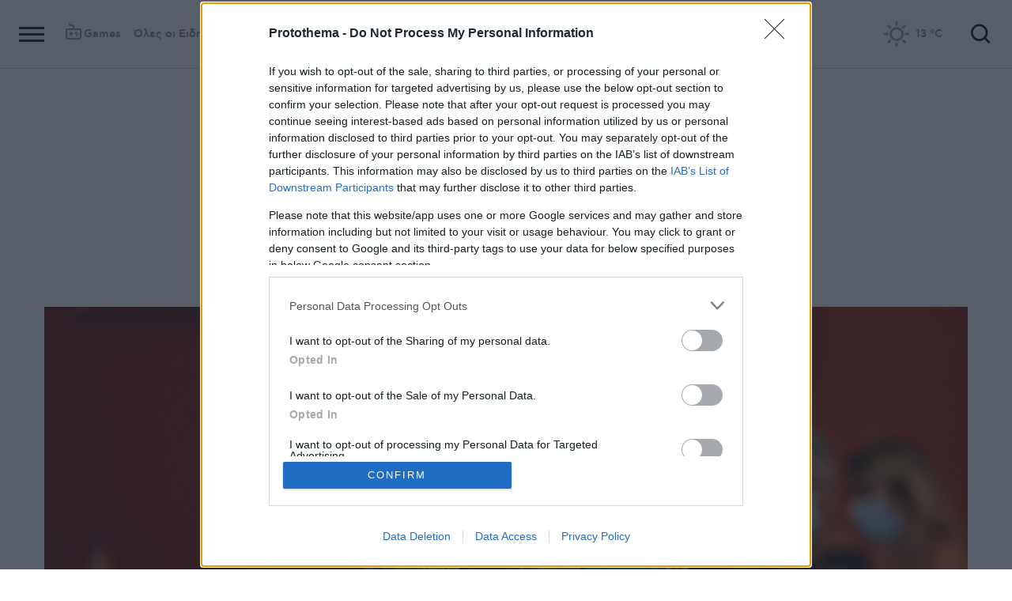

--- FILE ---
content_type: text/html; charset=utf-8
request_url: https://www.protothema.gr/politics/article/1161125/kinal-sti-deth-i-gennimata-tha-parousiasei-tis-protaseis-gia-to-prasino-koinoniko-sumvolaio/
body_size: 47463
content:
<!DOCTYPE html>
<html lang="el">
<head prefix="og: http://ogp.me/ns#">
    <title>ΚΙΝΑΛ: Στη ΔΕΘ η Γεννηματά &#x2013; Θα παρουσιάσει τις προτάσεις για το &#xAB;πράσινο κοινωνικό συμβόλαιο&#xBB;</title>
    <meta charset="utf-8">
<meta http-equiv="X-UA-Compatible" content="IE=edge,chrome=1">
<meta name="viewport" content="width=device-width, initial-scale=1, minimum-scale=1" />
<meta http-equiv="Content-Type" content="text/html; charset=utf-8" />
<style>
    img.lazy:after {
        content: '';
        height: 100%;
        width: 100%;
        background: #f0eeef url(/Content/Media/loader.svg) no-repeat center;
        background-size: 50px;
        position: absolute;
        top: 0;
        left: 0;
        box-sizing: border-box;
    }
</style>
<link rel="icon" href="/favicon.ico?v=fevmrjZefuzgQLzjwUQ9JcKm6qrTmCr796S5LHjYwwc&amp;k=bots-web-c894cf8fb" type="image/x-icon" />
<link rel="apple-touch-icon-precomposed" sizes="76x76" href="/apple-touch-icon-76x76.png?v=7tahcw1K8XLPiZs9q-U1nqMYnwvz8ZKXZCRaLXop6S4&amp;k=bots-web-c894cf8fb" />
<link rel="apple-touch-icon-precomposed" sizes="120x120" href="/apple-touch-icon-120x120.png?v=GSclQQrn9Ud_hS7vllGdO3Qf2SM8auy1lm37UirwVfE&amp;k=bots-web-c894cf8fb" />
<link rel="apple-touch-icon-precomposed" sizes="152x152" href="/apple-touch-icon-152x152.png?v=Y7KO2vsJ6lUbZXKRuDt3PrqsY4101KG4NQjZlc5rPMg&amp;k=bots-web-c894cf8fb" />
<link rel="apple-touch-icon-precomposed" sizes="167x167" href="/apple-touch-icon-167x167.png?v=-SbRFmgoGfPrwbc1tRx2nDjKuFVA4HXqAqfAdlD6798&amp;k=bots-web-c894cf8fb" />
<link rel="apple-touch-icon-precomposed" sizes="180x180" href="/apple-touch-icon-180x180.png?v=-SbRFmgoGfPrwbc1tRx2nDjKuFVA4HXqAqfAdlD6798&amp;k=bots-web-c894cf8fb" />
<link rel="icon" sizes="128x128" type="image/png" href="/favicon-128x128.png?v=BUCpG7qZwY3x60ks55pCh0zMDG8lH-ZsoHczbXeCEGE&amp;k=bots-web-c894cf8fb" />
<link rel="icon" sizes="192x192" type="image/png" href="/favicon-192x192.png?v=-SbRFmgoGfPrwbc1tRx2nDjKuFVA4HXqAqfAdlD6798&amp;k=bots-web-c894cf8fb" />

<link rel="preload" href="/Content/Css/Fonts/cfasty/cfastystd-black-webfont.woff2?v=Ld26saDeIGowYz6I4-FOmE4cJo0tnRflJtLLxoZKS9s&amp;k=bots-web-c894cf8fb" as="font" type="font/woff2" crossorigin />
<link rel="preload" href="/Content/Css/Fonts/cfasty/cfastystd-bold-webfont.woff2?v=D3UCclvEK9kjXtt7I74YQ-Jj3F3NlpY4HqzArPb97rg&amp;k=bots-web-c894cf8fb" as="font" type="font/woff2" crossorigin />
<link rel="preload" href="/Content/Css/Fonts/cfasty/cfastystd-book-webfont.woff2?v=X8HNI-fS9pSGYv2IL-YKyLKtt_kMrvYINaw_dTCoPbg&amp;k=bots-web-c894cf8fb" as="font" type="font/woff2" crossorigin />
<link rel="preload" href="/Content/Css/Fonts/cfasty/cfastystd-extrabold-webfont.woff2?v=ATGZ6-KbSTnZV5eNmj6Ca6JQPCWz2upr_edM9hf3Yog&amp;k=bots-web-c894cf8fb" as="font" type="font/woff2" crossorigin />
<link rel="preload" href="/Content/Css/Fonts/cfasty/cfastystd-medium-webfont.woff2?v=SsFR_G1SkLoRNwoyrhPjZUQCPUVokrR2Sn0D-x653xQ&amp;k=bots-web-c894cf8fb" as="font" type="font/woff2" crossorigin />
<link rel="preload" href="/Content/Css/Fonts/icomoon.woff?v=NCTSNCjY_0r03TzUkzwzPW_GELIeSUjPtEJAup4yj4Q&amp;k=bots-web-c894cf8fb" as="font" type="font/woff" crossorigin />



    <link rel="stylesheet" href="/Content/bundles/site.min.css?v=kqC5F09ADka_FKA1qpWBMwgaqSVWCsp2MwbT4pVcYK8&amp;k=bots-web-c894cf8fb" />
    <link rel="stylesheet" href="/Content/bundles/print.min.css?v=7NXBNSpXeHYSuyyAGSUvK7z8iUu2QfWwjKkxz7agfgg&amp;k=bots-web-c894cf8fb" media="print" />



<script async src="/Content/extjs/js-timeago.js?v=53Ymfg0bN7vhzBSbYZGOPLsc42a_rVdT-HoZOR1N8fE&amp;k=bots-web-c894cf8fb" type="text/javascript"></script>


<script>window.ptActions = window.ptActions || []; window.ptActions.push({ Content: `
&lt;!-- Consent --&gt;

 
 
&lt;!-- InMobi Choice. Consent Manager Tag v3.0 (for TCF 2.2) --&gt;
&lt;script type="text/javascript" async=true&gt;
(function() {
  var host = window.location.hostname;
  var element = document.createElement('script');
  var firstScript = document.getElementsByTagName('script')[0];
  var url = 'https://cmp.inmobi.com'
    .concat('/choice/', 'mU8cqPf6UBZHQ', '/', host, '/choice.js?tag_version=V3');
  var uspTries = 0;
  var uspTriesLimit = 3;
  element.async = true;
  element.type = 'text/javascript';
  element.src = url;

  firstScript.parentNode.insertBefore(element, firstScript);

  function makeStub() {
    var TCF_LOCATOR_NAME = '__tcfapiLocator';
    var queue = [];
    var win = window;
    var cmpFrame;

    function addFrame() {
      var doc = win.document;
      var otherCMP = !!(win.frames[TCF_LOCATOR_NAME]);

      if (!otherCMP) {
        if (doc.body) {
          var iframe = doc.createElement('iframe');

          iframe.style.cssText = 'display:none';
          iframe.name = TCF_LOCATOR_NAME;
          doc.body.appendChild(iframe);
        } else {
          setTimeout(addFrame, 5);
        }
      }
      return !otherCMP;
    }

    function tcfAPIHandler() {
      var gdprApplies;
      var args = arguments;

      if (!args.length) {
        return queue;
      } else if (args[0] === 'setGdprApplies') {
        if (
          args.length &gt; 3 &&
          args[2] === 2 &&
          typeof args[3] === 'boolean'
        ) {
          gdprApplies = args[3];
          if (typeof args[2] === 'function') {
            args[2]('set', true);
          }
        }
      } else if (args[0] === 'ping') {
        var retr = {
          gdprApplies: gdprApplies,
          cmpLoaded: false,
          cmpStatus: 'stub'
        };

        if (typeof args[2] === 'function') {
          args[2](retr);
        }
      } else {
        if(args[0] === 'init' && typeof args[3] === 'object') {
          args[3] = Object.assign(args[3], { tag_version: 'V3' });
        }
        queue.push(args);
      }
    }

    function postMessageEventHandler(event) {
      var msgIsString = typeof event.data === 'string';
      var json = {};

      try {
        if (msgIsString) {
          json = JSON.parse(event.data);
        } else {
          json = event.data;
        }
      } catch (ignore) {}

      var payload = json.__tcfapiCall;

      if (payload) {
        window.__tcfapi(
          payload.command,
          payload.version,
          function(retValue, success) {
            var returnMsg = {
              __tcfapiReturn: {
                returnValue: retValue,
                success: success,
                callId: payload.callId
              }
            };
            if (msgIsString) {
              returnMsg = JSON.stringify(returnMsg);
            }
            if (event && event.source && event.source.postMessage) {
              event.source.postMessage(returnMsg, '*');
            }
          },
          payload.parameter
        );
      }
    }

    while (win) {
      try {
        if (win.frames[TCF_LOCATOR_NAME]) {
          cmpFrame = win;
          break;
        }
      } catch (ignore) {}

      if (win === window.top) {
        break;
      }
      win = win.parent;
    }
    if (!cmpFrame) {
      addFrame();
      win.__tcfapi = tcfAPIHandler;
      win.addEventListener('message', postMessageEventHandler, false);
    }
  };

  makeStub();

  function makeGppStub() {
    const CMP_ID = 10;
    const SUPPORTED_APIS = [
      '2:tcfeuv2',
      '6:uspv1',
      '7:usnatv1',
      '8:usca',
      '9:usvav1',
      '10:uscov1',
      '11:usutv1',
      '12:usctv1'
    ];

    window.__gpp_addFrame = function (n) {
      if (!window.frames[n]) {
        if (document.body) {
          var i = document.createElement("iframe");
          i.style.cssText = "display:none";
          i.name = n;
          document.body.appendChild(i);
        } else {
          window.setTimeout(window.__gpp_addFrame, 10, n);
        }
      }
    };
    window.__gpp_stub = function () {
      var b = arguments;
      __gpp.queue = __gpp.queue || [];
      __gpp.events = __gpp.events || [];

      if (!b.length || (b.length == 1 && b[0] == "queue")) {
        return __gpp.queue;
      }

      if (b.length == 1 && b[0] == "events") {
        return __gpp.events;
      }

      var cmd = b[0];
      var clb = b.length &gt; 1 ? b[1] : null;
      var par = b.length &gt; 2 ? b[2] : null;
      if (cmd === "ping") {
        clb(
          {
            gppVersion: "1.1", // must be “Version.Subversion”, current: “1.1”
            cmpStatus: "stub", // possible values: stub, loading, loaded, error
            cmpDisplayStatus: "hidden", // possible values: hidden, visible, disabled
            signalStatus: "not ready", // possible values: not ready, ready
            supportedAPIs: SUPPORTED_APIS, // list of supported APIs
            cmpId: CMP_ID, // IAB assigned CMP ID, may be 0 during stub/loading
            sectionList: [],
            applicableSections: [-1],
            gppString: "",
            parsedSections: {},
          },
          true
        );
      } else if (cmd === "addEventListener") {
        if (!("lastId" in __gpp)) {
          __gpp.lastId = 0;
        }
        __gpp.lastId++;
        var lnr = __gpp.lastId;
        __gpp.events.push({
          id: lnr,
          callback: clb,
          parameter: par,
        });
        clb(
          {
            eventName: "listenerRegistered",
            listenerId: lnr, // Registered ID of the listener
            data: true, // positive signal
            pingData: {
              gppVersion: "1.1", // must be “Version.Subversion”, current: “1.1”
              cmpStatus: "stub", // possible values: stub, loading, loaded, error
              cmpDisplayStatus: "hidden", // possible values: hidden, visible, disabled
              signalStatus: "not ready", // possible values: not ready, ready
              supportedAPIs: SUPPORTED_APIS, // list of supported APIs
              cmpId: CMP_ID, // list of supported APIs
              sectionList: [],
              applicableSections: [-1],
              gppString: "",
              parsedSections: {},
            },
          },
          true
        );
      } else if (cmd === "removeEventListener") {
        var success = false;
        for (var i = 0; i &lt; __gpp.events.length; i++) {
          if (__gpp.events[i].id == par) {
            __gpp.events.splice(i, 1);
            success = true;
            break;
          }
        }
        clb(
          {
            eventName: "listenerRemoved",
            listenerId: par, // Registered ID of the listener
            data: success, // status info
            pingData: {
              gppVersion: "1.1", // must be “Version.Subversion”, current: “1.1”
              cmpStatus: "stub", // possible values: stub, loading, loaded, error
              cmpDisplayStatus: "hidden", // possible values: hidden, visible, disabled
              signalStatus: "not ready", // possible values: not ready, ready
              supportedAPIs: SUPPORTED_APIS, // list of supported APIs
              cmpId: CMP_ID, // CMP ID
              sectionList: [],
              applicableSections: [-1],
              gppString: "",
              parsedSections: {},
            },
          },
          true
        );
      } else if (cmd === "hasSection") {
        clb(false, true);
      } else if (cmd === "getSection" || cmd === "getField") {
        clb(null, true);
      }
      //queue all other commands
      else {
        __gpp.queue.push([].slice.apply(b));
      }
    };
    window.__gpp_msghandler = function (event) {
      var msgIsString = typeof event.data === "string";
      try {
        var json = msgIsString ? JSON.parse(event.data) : event.data;
      } catch (e) {
        var json = null;
      }
      if (typeof json === "object" && json !== null && "__gppCall" in json) {
        var i = json.__gppCall;
        window.__gpp(
          i.command,
          function (retValue, success) {
            var returnMsg = {
              __gppReturn: {
                returnValue: retValue,
                success: success,
                callId: i.callId,
              },
            };
            event.source.postMessage(msgIsString ? JSON.stringify(returnMsg) : returnMsg, "*");
          },
          "parameter" in i ? i.parameter : null,
          "version" in i ? i.version : "1.1"
        );
      }
    };
    if (!("__gpp" in window) || typeof window.__gpp !== "function") {
      window.__gpp = window.__gpp_stub;
      window.addEventListener("message", window.__gpp_msghandler, false);
      window.__gpp_addFrame("__gppLocator");
    }
  };

  makeGppStub();

  var uspStubFunction = function() {
    var arg = arguments;
    if (typeof window.__uspapi !== uspStubFunction) {
      setTimeout(function() {
        if (typeof window.__uspapi !== 'undefined') {
          window.__uspapi.apply(window.__uspapi, arg);
        }
      }, 500);
    }
  };

  var checkIfUspIsReady = function() {
    uspTries++;
    if (window.__uspapi === uspStubFunction && uspTries &lt; uspTriesLimit) {
      console.warn('USP is not accessible');
    } else {
      clearInterval(uspInterval);
    }
  };

  if (typeof window.__uspapi === 'undefined') {
    window.__uspapi = uspStubFunction;
    var uspInterval = setInterval(checkIfUspIsReady, 6000);
  }
})();
&lt;/script&gt;
&lt;!-- End InMobi Choice. Consent Manager Tag v3.0 (for TCF 2.2) --&gt;
 
 &lt;script async="async" src="//cdn.orangeclickmedia.com/tech/libs/ocm_iab_compliance.js"&gt;&lt;/script&gt;



`, Delay: 2000 });</script>
<script>window.ptActions = window.ptActions || []; window.ptActions.push({ Content: `
&lt;!-- DFP --&gt;
&lt;script async="async" data-cmp-src="https://securepubads.g.doubleclick.net/tag/js/gpt.js"&gt;&lt;/script&gt;`, Delay: 2000 });</script>
<!-- Custom head code --><!-- Start ahref Manager -->
<meta name="ahrefs-site-verification" content="3df0f651b70b3d008473ebfc4b520c409fb16e3fa8aa3604b4b0bee599304025">
<!-- END ahref Manager -->

    <style>
        .bannerWrp.bannerWrp--withoutitle:before 
        {
            content:none!important;
        }
        .bannerWrp__inner>.bannerWrp.bannerWrp--withoutitle 
        {
            margin: 0;
            background: #fff;
        }
        .qc-cmp-button.qc-cmp-secondary-button {
         border-color: #eee !important;
          background-color: #eee !important;
        }
        .cookies {display:none !important;} /* display:none because default cookie snippet was disabled by PT in favor to quantcast script and there was a white ribbon showing all the time over the footer*/

        


    </style>
<!-- OneSignal Manifest Tag --><link rel="manifest" href="/manifest.json" />
<script>window.ptActions = window.ptActions || []; window.ptActions.push({ Content: `
&lt;!-- OneSignal --&gt;
&lt;script async="async" data-cmp-src="https://cdn.onesignal.com/sdks/OneSignalSDK.js"&gt;&lt;/script&gt;
&lt;script &gt;

    var OneSignal = window.OneSignal || [];
    OneSignal.push(function() {
    OneSignal.init({
	    appId: "2f0963df-5d5e-4964-a251-1052be231710",
	    safari_web_id: "web.onesignal.auto.50fac9c2-9f7f-49e4-88a1-4637f1759b35"
    });
});
&lt;/script&gt;`, Delay: 2000 });</script>
<script>window.ptActions = window.ptActions || []; window.ptActions.push({ Content: `
&lt;!-- Ads Squirrel --&gt;&lt;script src="//cdn.adsquirrel.ai/protothema.gr/chirp.js"&gt;&lt;/script&gt;`, Delay: 1900 });</script>
<!-- Echobox Web Tag --><!-- Echobox Web Tag -->
<script async id="ebx" src="//applets.ebxcdn.com/ebx.js"></script>
<script>window.ptActions = window.ptActions || []; window.ptActions.push({ Content: `
&lt;!-- enedLogoResize --&gt;&lt;style&gt;
    .footerMember img {
        width : 90px;
    }
    @media (max-width: 767px){
        .footerMember img {
            width : 70px;
        }
    }
&lt;/style&gt;`, Delay: 500 });</script>
<!-- FirstView -->
<script async="async" data-cmp-src="https://t.atmng.io/adweb/MzK4At31I.prod.js"></script>
<script>window.ptActions = window.ptActions || []; window.ptActions.push({ Content: `
&lt;!-- Microsoft Clarity Production --&gt;&lt;script type="text/javascript"&gt;
    (function(c,l,a,r,i,t,y){
        c[a]=c[a]||function(){(c[a].q=c[a].q||[]).push(arguments)};
        t=l.createElement(r);t.async=1;t.src="https://www.clarity.ms/tag/"+i;
        y=l.getElementsByTagName(r)[0];y.parentNode.insertBefore(t,y);
    })(window, document, "clarity", "script", "pyewgixk1z");
&lt;/script&gt;`, Delay: 500 });</script>
<script>window.ptActions = window.ptActions || []; window.ptActions.push({ Content: `
&lt;!-- 2 First View --&gt;&lt;script&gt;!function(n){if(!window.cnx){window.cnx={},window.cnx.cmd=[];var t=n.createElement('iframe');t.src='javascript:false'; t.display='none',t.onload=function(){var n=t.contentWindow.document,c=n.createElement('script');c.src='//cd.connatix.com/connatix.player.js?cid=802bc865-afca-472a-8b42-6b7ce9fd58ba&pid=99216307-99ad-4bfd-944c-d2f3c4219cd7',c.setAttribute('async','1'),c.setAttribute('type','text/javascript'),n.body.appendChild(c)},n.head.appendChild(t)}}(document);&lt;/script&gt;`, Delay: 2000 });</script>
<!-- SUMMARIES AI CSS TEST --><link id="pto-overrides" rel="stylesheet" href="https://summaries.cloudevo.ai/styles/latest/styles.css?ver=202514111210">
<style>
    .ai_summary__widget {/*display: none;*/}
    .ai_summary__widget {
        margin-block: 0 3rem;
    }
    .ai_summary__widget > ul > li {
        font-size: 16px !important;
        line-height: 1.2 !important;
    }
    .ai_summary__widget summary {font-weight: 400;}
.ai_summary__widget summary span {
    color: #545454;
    font-size: 16px;
}
.longForm .ai_summary__widget {
    display: none;
}
.ai_summary__widget > ul > li:empty {
    display: none;
}
section[data-plugin-articlehit*="1728738"] .ai_summary__widget, 
section[data-plugin-articlehit*="1729386"] .ai_summary__widget,
section[data-plugin-articlehit*="1730076"] .ai_summary__widget, 
section[data-plugin-articlehit*="1730204"] .ai_summary__widget
{
	display: none;
}
.ai_summary__widget[data-article-id="1730076"],
.ai_summary__widget[data-article-id="1730226"],
.ai_summary__widget[data-article-id="1730227"],
.ai_summary__widget[data-article-id="1730231"],
.ai_summary__widget[data-article-id="1730778"],
.ai_summary__widget[data-article-id="1733661"],
.ai_summary__widget[data-article-id="1735221"],
.ai_summary__widget[data-article-id="1735647"],
.ai_summary__widget[data-article-id="1747729"]{
    display: none;
}
</style>
        <meta name="keywords" content="ΔΕΘ, Θεσσαλονίκη, Κίνημα Αλλαγής, Φώφη Γεννηματά, Πολιτική, Ειδήσεις" />
        <meta name="news_keywords" content="ΔΕΘ, Θεσσαλονίκη, Κίνημα Αλλαγής, Φώφη Γεννηματά, Πολιτική, Ειδήσεις" />
        <meta name="description" content="Η κυρία Γεννηματά, θα αναφερθεί στις νέες εξαγγελίες του πρωθυπουργού από τη Θεσσαλονίκη" />
        <link rel="canonical" href="https://www.protothema.gr/politics/article/1161125/kinal-sti-deth-i-gennimata-tha-parousiasei-tis-protaseis-gia-to-prasino-koinoniko-sumvolaio/" />
    <meta content="index, follow, max-image-preview:large" name="robots" />
    <base href="https://www.protothema.gr" />
<meta content="el_GR" property="og:locale" />
<meta content="article" property="og:type" />
<meta content="ΚΙΝΑΛ: Στη ΔΕΘ η Γεννηματά &#x2013; Θα παρουσιάσει τις προτάσεις για το &#xAB;πράσινο κοινωνικό συμβόλαιο&#xBB;" property="og:title" />
<meta content="Η κυρία Γεννηματά, θα αναφερθεί στις νέες εξαγγελίες του πρωθυπουργού από τη Θεσσαλονίκη" property="og:description" />
<meta content="https://www.protothema.gr/politics/article/1161125/kinal-sti-deth-i-gennimata-tha-parousiasei-tis-protaseis-gia-to-prasino-koinoniko-sumvolaio/" property="og:url" />
<meta content="ProtoThema" property="og:site_name" />
<meta content="Ελένη Γκρήγκοβιτς" property="og:author" />
<meta content="ΔΕΘ" property="og:tag" /><meta content="Θεσσαλονίκη" property="og:tag" /><meta content="Κίνημα Αλλαγής" property="og:tag" /><meta content="Φώφη Γεννηματά" property="og:tag" />
<meta content="https://www.protothema.gr/images/640x360share/2/jpg/files/2021-09-15/gennimata-5.jpg" property="og:image" /><meta content="640" property="og:image:width" /><meta content="360" property="og:image:height" />

<meta content="summary_large_image" name="twitter:card" />
<meta content="Η κυρία Γεννηματά, θα αναφερθεί στις νέες εξαγγελίες του πρωθυπουργού από τη Θεσσαλονίκη" name="twitter:description" />
<meta content="ΚΙΝΑΛ: Στη ΔΕΘ η Γεννηματά &#x2013; Θα παρουσιάσει τις προτάσεις για το &#xAB;πράσινο κοινωνικό συμβόλαιο&#xBB;" name="twitter:title" />
<meta content="@protothema" name="twitter:site" />
<meta content="https://www.protothema.gr/images/640x360share/2/jpg/files/2021-09-15/gennimata-5.jpg" name="twitter:image" />
<meta content="Ελένη Γκρήγκοβιτς" name="twitter:creator" />

<script type="application/ld+json" data-schema="NewsMediaOrganization">{"@context":"https://schema.org","@type":"NewsMediaOrganization","name":"Πρώτο Θέμα","url":"https://www.protothema.gr","address":{"@type":"PostalAddress","addressCountry":{"@type":"Country","name":"GR"},"addressLocality":"Αθήνα","addressRegion":"GR","postalCode":"151 23","streetAddress":"Αγράφων 5, Μαρούσι"},"contactPoint":{"@type":"ContactPoint","areaServed":"GR","contactType":"customer service","telephone":"+30-210-6880700"},"logo":{"@type":"ImageObject","url":"https://www.protothema.gr/files/protothema-logo2.png","height":60,"width":238}}</script>

<script type="application/ld+json" data-schema="WebSite">{"@context":"https://schema.org","@type":"WebSite","name":"Πρώτο Θέμα","potentialAction":{"@type":"SearchAction","target":{"@type":"EntryPoint","urlTemplate":"https://www.protothema.gr/anazitisi/?q={q}"},"query-input":{"@type":"PropertyValueSpecification","name":"q","valueName":"q","valueRequired":true}},"url":"https://www.protothema.gr/","creator":{"@type":"Organization","name":"Atcom"}}</script>

<script type="application/ld+json" data-schema="NewsArticle">{"@context":"https://schema.org","@type":"NewsArticle","name":"ΚΙΝΑΛ: Στη ΔΕΘ η Γεννηματά – Θα παρουσιάσει τις προτάσεις για το «πράσινο κοινωνικό συμβόλαιο»","description":"Η κυρία Γεννηματά, θα αναφερθεί στις νέες εξαγγελίες του πρωθυπουργού από τη Θεσσαλονίκη | ΔΕΘ | Θεσσαλονίκη | Κίνημα Αλλαγής | Φώφη Γεννηματά | Πολιτική","image":"https://i2.prth.gr/files/2021-09-15/gennimata-5.jpg","mainEntityOfPage":{"@type":"WebPage","url":"https://www.protothema.gr/politics/article/1161125/kinal-sti-deth-i-gennimata-tha-parousiasei-tis-protaseis-gia-to-prasino-koinoniko-sumvolaio/"},"url":"https://www.protothema.gr/politics/article/1161125/kinal-sti-deth-i-gennimata-tha-parousiasei-tis-protaseis-gia-to-prasino-koinoniko-sumvolaio/","about":[{"@type":"Thing","name":"ΔΕΘ"},{"@type":"Thing","name":"Θεσσαλονίκη"},{"@type":"Thing","name":"Κίνημα Αλλαγής"},{"@type":"Thing","name":"Φώφη Γεννηματά"},{"@type":"Thing","name":"Πολιτική"}],"alternativeHeadline":"ΚΙΝΑΛ: Στη ΔΕΘ η Γεννηματά – Θα παρουσιάσει τις προτάσεις για το «πράσινο κοινωνικό συμβόλαιο»","author":{"JobTitle":"Πολιτική συντάκτρια","@type":"Person","name":"Ελένη Γκρήγκοβιτς","description":"Η Ελένη Γκρήγκοβιτς είναι πολιτική συντάκτρια. Στο παρελθόν έχει εργαστεί στον τηλεοπτικό σταθμό ACTION24 και στους ραδιοφωνικούς\u00A0 σταθμούς ACTION FM & Θέμα FM. Έχει καταγωγή από τον Λίβανο και μιλάει αγγλικά και αραβικά.\u00A0","image":"https://i2.prth.gr/files/2023-08-28/gkrigkovits.jpg","url":"https://www.protothema.gr/article-author-page/eleni-grigovits/"},"dateCreated":"2021-09-15T07:23:00+03:00","datePublished":"2021-09-15T07:23:00+03:00","headline":"ΚΙΝΑΛ: Στη ΔΕΘ η Γεννηματά – Θα παρουσιάσει τις προτάσεις για το «πράσινο κοινωνικό συμβόλαιο»","isAccessibleForFree":true,"keywords":"ΔΕΘ, Θεσσαλονίκη, Κίνημα Αλλαγής, Φώφη Γεννηματά, Πολιτική, Ειδήσεις","publisher":{"@type":"Organization","name":"Πρώτο Θέμα","url":"https://www.protothema.gr","address":{"@type":"PostalAddress","addressCountry":"GR","addressLocality":"Αθήνα","addressRegion":"GR","postalCode":"151 23","streetAddress":"Αγράφων 5, Μαρούσι"},"contactPoint":{"@type":"ContactPoint","areaServed":"GR","contactType":"customer service","telephone":"+30-210-6880700"},"logo":"https://i2.prth.gr/files/protothema-logo2.png"},"articleSection":"Πολιτική"}</script>

<link rel="amphtml" href="https://www.protothema.gr/politics/article/1161125/kinal-sti-deth-i-gennimata-tha-parousiasei-tis-protaseis-gia-to-prasino-koinoniko-sumvolaio/AMP/" />
<meta property="article:section" content="Πολιτική" />
<meta property="article:published_time" content="2021-09-15T07:23:00+03:00" />
<meta property="og:updated_time" content="2021-09-15T07:23:00+03:00" />
    
    
    <!-- chartbeat -->
<script type='text/javascript'>
(function() {
    /** CONFIGURATION START **/
    var _sf_async_config = window._sf_async_config = (window._sf_async_config || {});
    _sf_async_config.uid = 64216; //CHANGE THIS TO YOUR ACCOUNT ID
    _sf_async_config.domain = 'protothema.gr'; //CHANGE THIS TO YOUR SITE ID
    _sf_async_config.useCanonical = true;
    _sf_async_config.useCanonicalDomain = true;
    _sf_async_config.sections = 'Πολιτική'; //SET PAGE SECTION(S)
    _sf_async_config.authors = ''; //SET PAGE AUTHOR(S)
    /** CONFIGURATION END **/
    function loadChartbeat() {
        var e = document.createElement('script');
        var n = document.getElementsByTagName('script')[0];
        e.type = 'text/javascript';
        e.async = true;
        e.src = '//static.chartbeat.com/js/chartbeat.js';
        n.parentNode.insertBefore(e, n);
    }
    loadChartbeat();
})();
</script>


    <script type='text/javascript' src='https://platform-api.sharethis.com/js/sharethis.js#property=642ee8cafaaa470019ff1b99&product=inline-share-buttons' async='async'></script>

<script>
    var googletag = googletag || {};
	googletag.cmd = googletag.cmd || [];
    var adContext = {"RootCategory":"Πολιτική","Category":["Πολιτική"],"Tag":["ΔΕΘ","Θεσσαλονίκη","Κίνημα Αλλαγής","Φώφη Γεννηματά"],"Article":"1161125","Page":null,"IsCategory":false};
    !function (n) { "use strict"; function d(n, t) { var r = (65535 & n) + (65535 & t); return (n >> 16) + (t >> 16) + (r >> 16) << 16 | 65535 & r } function f(n, t, r, e, o, u) { return d((u = d(d(t, n), d(e, u))) << o | u >>> 32 - o, r) } function l(n, t, r, e, o, u, c) { return f(t & r | ~t & e, n, t, o, u, c) } function g(n, t, r, e, o, u, c) { return f(t & e | r & ~e, n, t, o, u, c) } function v(n, t, r, e, o, u, c) { return f(t ^ r ^ e, n, t, o, u, c) } function m(n, t, r, e, o, u, c) { return f(r ^ (t | ~e), n, t, o, u, c) } function c(n, t) { var r, e, o, u; n[t >> 5] |= 128 << t % 32, n[14 + (t + 64 >>> 9 << 4)] = t; for (var c = 1732584193, f = -271733879, i = -1732584194, a = 271733878, h = 0; h < n.length; h += 16)c = l(r = c, e = f, o = i, u = a, n[h], 7, -680876936), a = l(a, c, f, i, n[h + 1], 12, -389564586), i = l(i, a, c, f, n[h + 2], 17, 606105819), f = l(f, i, a, c, n[h + 3], 22, -1044525330), c = l(c, f, i, a, n[h + 4], 7, -176418897), a = l(a, c, f, i, n[h + 5], 12, 1200080426), i = l(i, a, c, f, n[h + 6], 17, -1473231341), f = l(f, i, a, c, n[h + 7], 22, -45705983), c = l(c, f, i, a, n[h + 8], 7, 1770035416), a = l(a, c, f, i, n[h + 9], 12, -1958414417), i = l(i, a, c, f, n[h + 10], 17, -42063), f = l(f, i, a, c, n[h + 11], 22, -1990404162), c = l(c, f, i, a, n[h + 12], 7, 1804603682), a = l(a, c, f, i, n[h + 13], 12, -40341101), i = l(i, a, c, f, n[h + 14], 17, -1502002290), c = g(c, f = l(f, i, a, c, n[h + 15], 22, 1236535329), i, a, n[h + 1], 5, -165796510), a = g(a, c, f, i, n[h + 6], 9, -1069501632), i = g(i, a, c, f, n[h + 11], 14, 643717713), f = g(f, i, a, c, n[h], 20, -373897302), c = g(c, f, i, a, n[h + 5], 5, -701558691), a = g(a, c, f, i, n[h + 10], 9, 38016083), i = g(i, a, c, f, n[h + 15], 14, -660478335), f = g(f, i, a, c, n[h + 4], 20, -405537848), c = g(c, f, i, a, n[h + 9], 5, 568446438), a = g(a, c, f, i, n[h + 14], 9, -1019803690), i = g(i, a, c, f, n[h + 3], 14, -187363961), f = g(f, i, a, c, n[h + 8], 20, 1163531501), c = g(c, f, i, a, n[h + 13], 5, -1444681467), a = g(a, c, f, i, n[h + 2], 9, -51403784), i = g(i, a, c, f, n[h + 7], 14, 1735328473), c = v(c, f = g(f, i, a, c, n[h + 12], 20, -1926607734), i, a, n[h + 5], 4, -378558), a = v(a, c, f, i, n[h + 8], 11, -2022574463), i = v(i, a, c, f, n[h + 11], 16, 1839030562), f = v(f, i, a, c, n[h + 14], 23, -35309556), c = v(c, f, i, a, n[h + 1], 4, -1530992060), a = v(a, c, f, i, n[h + 4], 11, 1272893353), i = v(i, a, c, f, n[h + 7], 16, -155497632), f = v(f, i, a, c, n[h + 10], 23, -1094730640), c = v(c, f, i, a, n[h + 13], 4, 681279174), a = v(a, c, f, i, n[h], 11, -358537222), i = v(i, a, c, f, n[h + 3], 16, -722521979), f = v(f, i, a, c, n[h + 6], 23, 76029189), c = v(c, f, i, a, n[h + 9], 4, -640364487), a = v(a, c, f, i, n[h + 12], 11, -421815835), i = v(i, a, c, f, n[h + 15], 16, 530742520), c = m(c, f = v(f, i, a, c, n[h + 2], 23, -995338651), i, a, n[h], 6, -198630844), a = m(a, c, f, i, n[h + 7], 10, 1126891415), i = m(i, a, c, f, n[h + 14], 15, -1416354905), f = m(f, i, a, c, n[h + 5], 21, -57434055), c = m(c, f, i, a, n[h + 12], 6, 1700485571), a = m(a, c, f, i, n[h + 3], 10, -1894986606), i = m(i, a, c, f, n[h + 10], 15, -1051523), f = m(f, i, a, c, n[h + 1], 21, -2054922799), c = m(c, f, i, a, n[h + 8], 6, 1873313359), a = m(a, c, f, i, n[h + 15], 10, -30611744), i = m(i, a, c, f, n[h + 6], 15, -1560198380), f = m(f, i, a, c, n[h + 13], 21, 1309151649), c = m(c, f, i, a, n[h + 4], 6, -145523070), a = m(a, c, f, i, n[h + 11], 10, -1120210379), i = m(i, a, c, f, n[h + 2], 15, 718787259), f = m(f, i, a, c, n[h + 9], 21, -343485551), c = d(c, r), f = d(f, e), i = d(i, o), a = d(a, u); return [c, f, i, a] } function i(n) { for (var t = "", r = 32 * n.length, e = 0; e < r; e += 8)t += String.fromCharCode(n[e >> 5] >>> e % 32 & 255); return t } function a(n) { var t = []; for (t[(n.length >> 2) - 1] = void 0, e = 0; e < t.length; e += 1)t[e] = 0; for (var r = 8 * n.length, e = 0; e < r; e += 8)t[e >> 5] |= (255 & n.charCodeAt(e / 8)) << e % 32; return t } function e(n) { for (var t, r = "0123456789abcdef", e = "", o = 0; o < n.length; o += 1)t = n.charCodeAt(o), e += r.charAt(t >>> 4 & 15) + r.charAt(15 & t); return e } function r(n) { return unescape(encodeURIComponent(n)) } function o(n) { return i(c(a(n = r(n)), 8 * n.length)) } function u(n, t) { return function (n, t) { var r, e = a(n), o = [], u = []; for (o[15] = u[15] = void 0, 16 < e.length && (e = c(e, 8 * n.length)), r = 0; r < 16; r += 1)o[r] = 909522486 ^ e[r], u[r] = 1549556828 ^ e[r]; return t = c(o.concat(a(t)), 512 + 8 * t.length), i(c(u.concat(t), 640)) }(r(n), r(t)) } function t(n, t, r) { return t ? r ? u(t, n) : e(u(t, n)) : r ? o(n) : e(o(n)) } "function" == typeof define && define.amd ? define(function () { return t }) : "object" == typeof module && module.exports ? module.exports = t : n.md5 = t }(this);
    
    function uuidv4() {
        return ([1e7] + -1e3 + -4e3 + -8e3 + -1e11).replace(/[018]/g, c =>
            (c ^ crypto.getRandomValues(new Uint8Array(1))[0] & 15 >> c / 4).toString(16)
        );
    }
    function setABSplitCookie() {
        var usplitValue = Math.round(Math.random()) === 0 ? 'A' : 'B';
        document.cookie = "_usplit=" + usplitValue + ";path=/";
    }
    function setPPIDCookie() {
        document.cookie = "_ppid=" + md5(uuidv4()) + ";path=/";
    }
    function clearSpecializedCookies() {
        document.cookie = "_ppid=;path=/;expires=Thu, 01 Jan 1970 00:00:01 GMT";
        document.cookie = "_usplit=;path=/;expires=Thu, 01 Jan 1970 00:00:01 GMT";
    }
    function getCookieValue(name) {
        let ca = document.cookie.split(';');
        for (let i = 0; i < ca.length; i++) {
            let c = ca[i];
            while (c.charAt(0) == ' ') {
                c = c.substring(1);
            }
            if (c.indexOf(name) == 0) {
                return c.substring(name.length, c.length);
            }
        }
        return '';
    }
    function getABSplitCookie() {
        return getCookieValue('_usplit=');
    }
    function getPPIDCookie() {
        return getCookieValue('_ppid=');
    }
    googletag.cmd.push(function () {
        if (typeof __tcfapi !== 'undefined') {
            __tcfapi('getTCData', 2, function (tcData, success) {
                if (success && tcData) {
                    var purposeConsents = tcData.purpose.consents;
                    if (purposeConsents[1] && purposeConsents[3]) {
                        quantcastTrackEvent('Personalized Ad Consent Given');
                    }
                    else {
                        clearSpecializedCookies();
                    }
                }
            });
        }
        function quantcastTrackEvent(eventName) {
            var ppid = getPPIDCookie();
            if (ppid == '') {
                setPPIDCookie();
            }

            var usplit = getABSplitCookie();
            if (usplit == '') {
                setABSplitCookie();
            }

            if (typeof __qc !== 'undefined') {
                __qc.event({
                    type: 'custom',
                    eventType: eventName
                });
            }
        }
    });
    

    googletag.cmd.push(function () {
        googletag.setConfig({ threadYield: "ENABLED_ALL_SLOTS" });
        
        var pubads = googletag.pubads();
        
        pubads.collapseEmptyDivs(true);

        for (var key in adContext) {
            pubads.setTargeting(key, adContext[key]);
        }

        var ppid = getPPIDCookie();
        if (ppid != '') {
            pubads.setTargeting('PPID', 'YES');
        }

        var usplit = getABSplitCookie();
        if (usplit != '') {
            pubads.setTargeting('usersplit', usplit);
        }


        googletag.pubads().enableLazyLoad({
            fetchMarginPercent: 800,
            renderMarginPercent: 400,
            mobileScaling: 1,
        });
            
        googletag.pubads().enableSingleRequest();

        function startAds(ppid) {
            if (ppid != '') {
                googletag.pubads().setPublisherProvidedId(ppid);
            }
            googletag.enableServices();
        }


            if (typeof window.__tcfapi !== 'undefined') {
                window.__tcfapi('addEventListener', 2, function(tcData, listenerSuccess) {                    
                    if (listenerSuccess) {    
                        console.log('TCF Event: ' + tcData.eventStatus);
                        switch (tcData.eventStatus) {
                            case 'tcloaded':
                            case 'useractioncomplete':
                                startAds(getPPIDCookie());
                                googletag.pubads().refresh();
                                break;
                            default:
                                googletag.pubads().disableInitialLoad();
                                break;
                        }
                    }
                });
            }
            else {
                console.log('TCF API is not available.');
                startAds(ppid);
            }
                });

</script>
<script>
    function getSizeMapping(googletag, sizes) {
        var mapping = googletag.sizeMapping();
        var groups = {};
        for (var i = 0; i < sizes.length; i++) {
            var key = sizes[i].ScreenWidth + 'x' + sizes[i].ScreenHeight;
            var group = groups[key];
            if (!group) {
                group = groups[key] = {
                    ScreenWidth: sizes[i].ScreenWidth,
                    ScreenHeight: sizes[i].ScreenHeight,
                    Banners: []
                };
            }
            if (sizes[i].BannerWidth != null && sizes[i].BannerHeight != null) {
                group.Banners.push([sizes[i].BannerWidth, sizes[i].BannerHeight]);
            }
        }
        for (var k in groups) {
            var group = groups[k];
            mapping = mapping.addSize([group.ScreenWidth, group.ScreenHeight], group.Banners);
        }
        return mapping.build();
    }
</script></head>
<body class="specialHeader" data-plugin-viewportheight="" data-plugin-lazyload="" data-plugin-analytics="{&quot;Collectors&quot;:{&quot;search.collector&quot;:{&quot;SearchEventTimeout&quot;:60,&quot;url&quot;:&quot;/$events/push&quot;}}}" data-designmode="false" data-mgmt="false" data-plugin-ptScriptManager="">
    
<!-- Analytics G4 - Google Tag Manager -->
<noscript><iframe src="https://www.googletagmanager.com/ns.html?id=GTM-M9ZNLVC"
height="0" width="0" style="display:none;visibility:hidden"></iframe></noscript>

<span id="e47a8dedb59048e49f94792794a7f1a3" style="display:none"></span>
<script>window.ptActions = window.ptActions || []; window.ptActions.push({ Content: `
&lt;!-- Google Tag Manager (noscript) --&gt;&lt;noscript&gt;&lt;iframe src="https://www.googletagmanager.com/ns.html?id=GTM-MCT5PH9" height="0" width="0" style="display:none;visibility:hidden"&gt;&lt;/iframe&gt;&lt;/noscript&gt;
`, Delay: 2000, ID: 'e47a8dedb59048e49f94792794a7f1a3' });</script>
<span id="fc4b17807ef045cabe13da66b14d23fa" style="display:none"></span>
<script>window.ptActions = window.ptActions || []; window.ptActions.push({ Content: `
&lt;!-- phaistos adman --&gt;
&lt;script data-cmp-src="https://static.adman.gr/adman.js"&gt;&lt;/script&gt;
&lt;script &gt;
// &lt;![CDATA[
window.AdmanQueue=window.AdmanQueue||[];AdmanQueue.push(function(){Adman.adunit({id:313,h:'https://x.grxchange.gr',inline:true})});
// ]]&gt;
&lt;/script&gt;`, Delay: 2000, ID: 'fc4b17807ef045cabe13da66b14d23fa' });</script>
    
    

    <div data-plugin-openmodal>
    
    
    <div id="banner-div-0f9f1610-176a-441f-8e41-b8596b324ca3"
         class="banner-container b1x1"
         data-plugin-banner="{&quot;fullCode&quot;:&quot;/1050137/Prestitial_1x1_Special&quot;,&quot;defaultSizes&quot;:[[1,1]],&quot;responsiveSizes&quot;:[{&quot;ScreenWidth&quot;:0,&quot;ScreenHeight&quot;:0,&quot;BannerWidth&quot;:1,&quot;BannerHeight&quot;:1}],&quot;DivID&quot;:&quot;banner-div-0f9f1610-176a-441f-8e41-b8596b324ca3&quot;,&quot;RefreshInterval&quot;:null}">
    </div>

</div><div class="outer">
    <div class="backToTop icon-arrow-up" data-plugin-gototop></div>


    
        <header class="header" data-plugin-stickit='{ "element": "this", "bottoming": false }'>
            <div class="menuOverlay"></div>
            <div class="top">
                <nav class="languageSwitcherWrapper desktopOnly">
                    <ul class="languageSwitcher">
        <li class="languageSwitcher__item">
            <a href="/" class="languageSwitcher__link languageSwitcher__link--active">Ελληνικά</a>
        </li>
        <li class="languageSwitcher__item">
            <a href="https://en.protothema.gr" class="languageSwitcher__link">English</a>
        </li>
</ul>
                </nav>

                    <h2 class="logo">
                        <figure>
                            <a href="/">
                                <picture>
                                    <img src="/Content/Media/logo-main.svg?v=3" width="177" height="60" alt="ProtoThema.gr" />
                                </picture>
                            </a>
                        </figure>
                    </h2>
                <div class="leftSect">
                    <div class="trigMenu" data-plugin-menu>
    <div class="burgerIcon">
        <i class="burger"></i>
    </div>
</div>
<nav class="nav">
    <ul>
            <li>
            <a href="/games/" title="Games">
                    <span class="nav__icon icon-games"></span>
                    <span class="nav__title">Games</span>
            </a>
            </li>
            <li class="thidden">
            <a href="/oles-oi-eidiseis/" title="Όλες οι Ειδήσεις">
Όλες οι Ειδήσεις            </a>
            </li>
            <li class="thidden">
            <a href="/greece/" title="Ελλάδα">
Ελλάδα            </a>
            </li>
            <li class="thidden">
            <a href="/frontpages/" title="Πρωτοσέλιδα">
Πρωτοσέλιδα            </a>
            </li>
    </ul>
</nav>
<div class="navWrp">
    <div class="grayRow">
        <div class="social">
            
        </div>
    </div>

    <nav class="languageSwitcherWrapper mobileOnly">
        <p class="languageSwitcherWrapper__title">
            

Επιλογή γλώσσας
        </p>
        <ul class="languageSwitcher" data-plugin-toggleactive="{&quot;elementsSelector&quot;:&quot;.languageSwitcher__link&quot;,&quot;activeClass&quot;:&quot;languageSwitcher__link--active&quot;,&quot;forceActiveOnIndex&quot;:0}">
        <li class="languageSwitcher__item">
            <a href="/games/" class="languageSwitcher__link languageSwitcher__link--active">Games</a>
        </li>
        <li class="languageSwitcher__item">
            <a href="/oles-oi-eidiseis/" class="languageSwitcher__link">Όλες οι Ειδήσεις</a>
        </li>
        <li class="languageSwitcher__item">
            <a href="/greece/" class="languageSwitcher__link">Ελλάδα</a>
        </li>
        <li class="languageSwitcher__item">
            <a href="/frontpages/" class="languageSwitcher__link">Πρωτοσέλιδα</a>
        </li>
        <li class="languageSwitcher__item">
            <a class="languageSwitcher__link">Column 1</a>
        </li>
        <li class="languageSwitcher__item">
            <a class="languageSwitcher__link">Column 2</a>
        </li>
</ul>
    </nav>

    <div class="topNav">
        <nav class="mainNav">
            <ul>
            <li class="">
                <div class="title">
            <a href="https://en.protothema.gr/" title="English News" target="_blank">
English News            </a>
                    <div class="openSub" data-plugin-toggleclass='{ "target": ".title", "class": "opened", "slideItem": ".cnt" }'></div>
                </div>
            </li>
            <li class="">
                <div class="title">
            <a href="/games/" title="Games">
Games            </a>
                    <div class="openSub" data-plugin-toggleclass='{ "target": ".title", "class": "opened", "slideItem": ".cnt" }'></div>
                </div>
            </li>
            <li class="hasSub">
                <div class="title">
            <a href="/greece/" title="Ελλάδα">
Ελλάδα            </a>
                    <div class="openSub" data-plugin-toggleclass='{ "target": ".title", "class": "opened", "slideItem": ".cnt" }'></div>
                </div>
                    <ul class="cnt tagsUl">
            <li>
            <a href="/tag/fotia-tora/" title="Φωτιά τώρα - Πυρκαγιές σε εξέλιξη">
Φωτιά τώρα - Πυρκαγιές σε εξέλιξη            </a>
            </li>
            <li>
            <a href="/tag/Seismos/" title="Σεισμός">
Σεισμός            </a>
            </li>
            <li>
            <a href="/tag/kairos/" title="Καιρός">
Καιρός            </a>
            </li>
            <li>
            <a href="/tag/kinisi-stoys-dromoys/" title="Κίνηση στους δρόμους">
Κίνηση στους δρόμους            </a>
            </li>
                    </ul>
            </li>
            <li class="hasSub">
                <div class="title">
            <a href="/economy/" title="Οικονομία">
Οικονομία            </a>
                    <div class="openSub" data-plugin-toggleclass='{ "target": ".title", "class": "opened", "slideItem": ".cnt" }'></div>
                </div>
                    <ul class="cnt tagsUl">
            <li>
            <a href="/tag/sudaxeis/" title="Συντάξεις">
Συντάξεις            </a>
            </li>
                    </ul>
            </li>
            <li class="hasSub">
                <div class="title">
            <a href="/politics/" title="Πολιτική">
Πολιτική            </a>
                    <div class="openSub" data-plugin-toggleclass='{ "target": ".title", "class": "opened", "slideItem": ".cnt" }'></div>
                </div>
                    <ul class="cnt tagsUl">
            <li>
            <a href="/tag/nea-dimokratia/" title="Νέα Δημοκρατία">
Νέα Δημοκρατία            </a>
            </li>
            <li>
            <a href="/tag/pasok/" title="ΠΑΣΟΚ">
ΠΑΣΟΚ            </a>
            </li>
                    </ul>
            </li>
            <li class="">
                <div class="title">
            <a href="/world/" title="Κόσμος">
Κόσμος            </a>
                    <div class="openSub" data-plugin-toggleclass='{ "target": ".title", "class": "opened", "slideItem": ".cnt" }'></div>
                </div>
            </li>
            <li class="hasSub">
                <div class="title">
            <a href="/sports/" title="Sports">
Sports            </a>
                    <div class="openSub" data-plugin-toggleclass='{ "target": ".title", "class": "opened", "slideItem": ".cnt" }'></div>
                </div>
                    <ul class="cnt tagsUl">
            <li>
            <a href="/tag/super-league-1/" title="Super League 1">
Super League 1            </a>
            </li>
            <li>
            <a href="/tag/champions-league/" title="Champions League">
Champions League            </a>
            </li>
            <li>
            <a href="/tag/europa-league/" title="Europa League">
Europa League            </a>
            </li>
            <li>
            <span>Euroleague</span>
            </li>
            <li>
            <a href="/tag/conference-league/" title="Conference League">
Conference League            </a>
            </li>
                    </ul>
            </li>
            <li class="hasSub">
                <div class="title">
            <a href="/car-and-speed/" title="Car">
Car            </a>
                    <div class="openSub" data-plugin-toggleclass='{ "target": ".title", "class": "opened", "slideItem": ".cnt" }'></div>
                </div>
                    <ul class="cnt">
            <li>
            <a href="/car-and-speed/news/" title="News">
News            </a>
            </li>
            <li>
            <a href="/car-and-speed/preview/" title="Preview">
Preview            </a>
            </li>
            <li>
            <a href="/car-and-speed/video/" title="Video">
Video            </a>
            </li>
            <li>
            <a href="/car-and-speed/tech/" title="Tech">
Tech            </a>
            </li>
            <li>
            <a href="/car-and-speed/racing/" title="Αγωνες">
Αγωνες            </a>
            </li>
            <li>
            <a href="/car-and-speed/formula-1/" title="Formula 1">
Formula 1            </a>
            </li>
            <li>
            <a href="/car-and-speed/pisokinisi/" title="Πισω Κινηση">
Πισω Κινηση            </a>
            </li>
            <li>
            <a href="http://www.newsauto.gr/times-technika-charaktiristika/" title="Τιμες Αυτοκινητων">
Τιμες Αυτοκινητων            </a>
            </li>
            <li>
            <a href="/car-and-speed/moto/" title="Moto">
Moto            </a>
            </li>
                    </ul>
            </li>
            <li class="hasSub">
                <div class="title">
            <a href="/life-style/" title="Gala">
Gala            </a>
                    <div class="openSub" data-plugin-toggleclass='{ "target": ".title", "class": "opened", "slideItem": ".cnt" }'></div>
                </div>
                    <ul class="cnt">
            <li>
            <a href="/life-style/Hollywood/" title="Hollywood">
Hollywood            </a>
            </li>
            <li>
            <a href="/life-style/Gossip/" title="Gossip">
Gossip            </a>
            </li>
            <li>
            <a href="/tag/master-chef/" title="Master Chef">
Master Chef            </a>
            </li>
            <li>
            <a href="/tag/survivor/" title="Survivor">
Survivor            </a>
            </li>
            <li>
            <a href="/life-style/tileorasi/" title="Τηλεοραση">
Τηλεοραση            </a>
            </li>
                    </ul>
            </li>
            <li class="hasSub">
                <div class="title">
            <a href="/culture/" title="Πολιτισμός">
Πολιτισμός            </a>
                    <div class="openSub" data-plugin-toggleclass='{ "target": ".title", "class": "opened", "slideItem": ".cnt" }'></div>
                </div>
                    <ul class="cnt">
            <li>
            <a href="/culture/theater/" title="Θεατρο">
Θεατρο            </a>
            </li>
            <li>
            <a href="/culture/cinema/" title="Σινεμα">
Σινεμα            </a>
            </li>
            <li>
            <a href="/culture/music/" title="Μουσικη">
Μουσικη            </a>
            </li>
            <li>
            <a href="/culture/books/" title="Βιβλιο">
Βιβλιο            </a>
            </li>
                    </ul>
            </li>
            <li class="hasSub">
                <div class="title">
            <a href="/technology/" title="Τεχνολογία">
Τεχνολογία            </a>
                    <div class="openSub" data-plugin-toggleclass='{ "target": ".title", "class": "opened", "slideItem": ".cnt" }'></div>
                </div>
                    <ul class="cnt tagsUl">
            <li>
            <a href="/tag/facebook/" title="Facebook">
Facebook            </a>
            </li>
                    </ul>
            </li>
            <li class="">
                <div class="title">
            <a href="/environment/" title="Περιβάλλον">
Περιβάλλον            </a>
                    <div class="openSub" data-plugin-toggleclass='{ "target": ".title", "class": "opened", "slideItem": ".cnt" }'></div>
                </div>
            </li>
            <li class="">
                <div class="title">
            <a href="/frontpages/" title="Πρωτοσέλιδα">
Πρωτοσέλιδα            </a>
                    <div class="openSub" data-plugin-toggleclass='{ "target": ".title", "class": "opened", "slideItem": ".cnt" }'></div>
                </div>
            </li>
            <li class="">
                <div class="title">
            <a href="/sunday-editions/" title="Έκδοση Κυριακής">
Έκδοση Κυριακής            </a>
                    <div class="openSub" data-plugin-toggleclass='{ "target": ".title", "class": "opened", "slideItem": ".cnt" }'></div>
                </div>
            </li>
            <li class="">
                <div class="title">
            <a href="/thema-insights/" title="Thema Insights" target="_blank">
Thema Insights            </a>
                    <div class="openSub" data-plugin-toggleclass='{ "target": ".title", "class": "opened", "slideItem": ".cnt" }'></div>
                </div>
            </li>
            <li class="">
                <div class="title">
            <a href="/thema-tv/" title="Thema TV" target="_blank">
Thema TV            </a>
                    <div class="openSub" data-plugin-toggleclass='{ "target": ".title", "class": "opened", "slideItem": ".cnt" }'></div>
                </div>
            </li>
            </ul>
        </nav>
        <div class="rightColmn">
            <nav class="navMore">
                <ul>
            <li class="hasSub">
                <div class="title">
            <span>Περισσότερα</span>
                    <div class="openSub" data-plugin-toggleclass='{ "target": ".title", "class": "opened", "slideItem": ".cnt" }'></div>
                </div>
                    <ul class="cnt">
            <li>
            <a href="/stories/" title="Stories">
Stories            </a>
            </li>
            <li>
            <a href="/travelling/" title="Τουρισμος">
Τουρισμος            </a>
            </li>
            <li>
            <a href="/recipes/" title="Συνταγες">
Συνταγες            </a>
            </li>
            <li>
            <a href="/afieromata/" title="Αφιερωματα">
Αφιερωματα            </a>
            </li>
            <li>
            <a href="/ugeia/" title="Ζωη">
Ζωη            </a>
            </li>
            <li>
            <a href="/zoi/" title="ygeiamou.gr">
ygeiamou.gr            </a>
            </li>
            <li>
            <a href="/paidi/" title="Παιδι">
Παιδι            </a>
            </li>
            <li>
            <a href="/advertorial/" title="Advertorial">
Advertorial            </a>
            </li>
                    </ul>
            </li>
                </ul>
            </nav>
        </div>
    </div>
    <div class="grayRow mobileOnly">
        <nav class="nav">
            <ul>
                    <li class="hidden mblock">
            <a href="/games/" title="Games">
Games            </a>
                    </li>
                    <li class="hidden tblock">
            <a href="/oles-oi-eidiseis/" title="Όλες οι Ειδήσεις">
Όλες οι Ειδήσεις            </a>
                    </li>
                    <li class="hidden tblock">
            <a href="/greece/" title="Ελλάδα">
Ελλάδα            </a>
                    </li>
                    <li class="hidden tblock">
            <a href="/frontpages/" title="Πρωτοσέλιδα">
Πρωτοσέλιδα            </a>
                    </li>
            </ul>
        </nav>

    </div>
</div>
                </div>
                <div class="rightSect">
                    <div class="opts">
                        
                        <div class="dhidden">
                        </div>
                        <div class="mhidden rel weatherItem">
                            <div data-plugin-weather="{&quot;DefaultDKID&quot;:&quot;5804&quot;,&quot;Url&quot;:&quot;/$component/WeatherPointWeather/&quot;,&quot;CurrentView&quot;:&quot;Current&quot;,&quot;DetailsView&quot;:&quot;Details&quot;}">
                            </div>
                        </div>

                        <div class="itm openSearch"><i class="icon-search inl"></i></div>
                    </div>
<div class="searchWrp" data-plugin-search="{&quot;SearchUrl&quot;:&quot;/anazitisi/&quot;,&quot;AjaxUrl&quot;:&quot;/$component/shared$TopSearchBox%5B0%5D/?view=../Search/Autocomplete&quot;,&quot;ElementID&quot;:&quot;searchBlock&quot;,&quot;MinimumTermLength&quot;:3,&quot;SearchTermParameterName&quot;:&quot;q&quot;}">
    <div class="searchInp">
        <form action="/anazitisi/" method="get" data-plugin-validateform="">
            <div class="submit">
                <i class="icon-search inl"></i>
                <input type="submit" />
            </div>
            <div class="input">
                <div class="searchSubmit">
                    <input type="submit" value="Αναζήτηση">
                </div>
                <input class="searchInput__input" type="search" name="q" placeholder="Αναζήτηση στο protothema.gr..." />
            </div>
        </form>
        <i class="icon-close closeSearch"></i>
    </div>
    <div class="searchContent"></div>
</div>                </div>
            </div>
        </header>



    
    <main class="inner">
        


<div class="headerArticleInfo">
    <div class="headerArticleInfo__title">
        <span>ΚΙΝΑΛ: Στη ΔΕΘ η Γεννηματά &#x2013; Θα παρουσιάσει τις προτάσεις για το &#xAB;πράσινο κοινωνικό συμβόλαιο&#xBB;</span>
    </div>
    <div class="headerArticleInfo__social">
        <!-- ShareThis BEGIN --><div class="sharethis-inline-share-buttons"></div><!-- ShareThis END -->
    </div>
</div>
<section class="section mainSection" data-plugin-articlehit="{&quot;Url&quot;:&quot;/$events/push&quot;,&quot;ArticleID&quot;:1161125,&quot;ArticleCategoryID&quot;:2,&quot;Delay&quot;:5000}">
    <div class="wrapper">
<div class="articleTopInfo ">
        <div class="tagsCnt">
            <a href="/politics/" class="categ">
                ΠΟΛΙΤΙΚΗ
            </a>
            <div class="tags">
                <div class="cnt">
                        <a href="/tag/deth/" data-plugin-fits='{ "parent": ".tags", "child": ".cnt", "window": 639}'>ΔΕΘ</a>
                        <a href="/tag/thessaloniki/" data-plugin-fits='{ "parent": ".tags", "child": ".cnt", "window": 639}'>Θεσσαλονίκη</a>
                        <a href="/tag/kinima-allagis/" data-plugin-fits='{ "parent": ".tags", "child": ".cnt", "window": 639}'>Κίνημα Αλλαγής</a>
                        <a href="/tag/fofi-gennimata/" data-plugin-fits='{ "parent": ".tags", "child": ".cnt", "window": 639}'>Φώφη Γεννηματά</a>
                </div>
            </div>
        </div>
    <div class="title title--noDot">
        <h1>
            ΚΙΝΑΛ: Στη ΔΕΘ η Γεννηματά &#x2013; Θα παρουσιάσει τις προτάσεις για το &#xAB;πράσινο κοινωνικό συμβόλαιο&#xBB;
        </h1>
    </div>
</div>        <div class="articleContainer">
            <div class="articleTopInfo">
                    <h3>Η κυρία Γεννηματά, θα αναφερθεί στις νέες εξαγγελίες του πρωθυπουργού από τη Θεσσαλονίκη</h3>

            </div>
            <div class="articleContainer__media">
                <div class="shareButtons lgHidden">
                    <!-- ShareThis BEGIN --><div class="sharethis-inline-share-buttons"></div><!-- ShareThis END -->
                </div>
                            <div class="imgWrp">
                                <div class="topImg mainVideo" data-plugin-stickit='{ "element": "this", "child": ".video", "bottoming": true, "offTop": ".header", "class":".mainSection", "fixedvideo": true,"window": 1023  }'>
                <div class="item">
                    <div class="itemInner withZoom" data-original="/images/w1360/2/jpg/files/2021-09-15/gennimata-5.jpg" data-caption="" data-plugin-zoom="">
                        <picture >
        <!--[if IE 9]><video style="display: none;"><![endif]-->
                <source srcset="https://i1.prth.gr/images/640x640/2/jpg/files/2021-09-15/gennimata-5.webp" type="image/webp" media="(max-width: 640px)" />
                <source srcset="https://i1.prth.gr/images/640x640/2/jpg/files/2021-09-15/gennimata-5.jp2" type="image/jp2" media="(max-width: 640px)" />
                <source srcset="https://i1.prth.gr/images/1168x656/2/jpg/files/2021-09-15/gennimata-5.webp" type="image/webp" media="(min-width: 641px)" />
                <source srcset="https://i1.prth.gr/images/1168x656/2/jpg/files/2021-09-15/gennimata-5.jp2" type="image/jp2" media="(min-width: 641px)" />
        <!--[if IE 9]></video><![endif]-->
        <img src="https://i1.prth.gr/images/1168x656/2/jpg/files/2021-09-15/gennimata-5.jpg" alt="ΚΙΝΑΛ: Στη ΔΕΘ η Γεννηματά – Θα παρουσιάσει τις προτάσεις για το «πράσινο κοινωνικό συμβόλαιο»" fetchpriority="high" />
</picture>

                    </div>
                </div>
                                </div>
                            </div>
            </div>
            <div class="articleContainer__tools">
                <div class="articleInfo">
                    <div class="author">
                        <a href="/article-author-page/eleni-grigovits/">
                            Ελένη Γκρήγκοβιτς
                        </a>
                    </div>
    <div class="wrp">
        <time data-timeago="" datetime="2021-09-15T07:23:00&#x2B;03:00">15.09.2021, 07:23</time>
            <a style="cursor:pointer" data-plugin-goToComments="" class="comment">
4

ΣΧΟΛΙΑ
            </a>
    </div>
</div>
            </div>
            <div class="articleContainer__main" data-plugin-checkbanner>
<div class="cnt">
Στη <a href="https://www.protothema.gr/tag/thessaloniki/" target="_blank" rel="noopener noreferrer"><strong>Θεσσαλονίκη</strong> </a>μεταβαίνει σήμερα η πρόεδρος του Κινήματος Αλλαγής<strong>, <a href="https://www.protothema.gr/tag/fofi-gennimata/" target="_blank" rel="noopener noreferrer">Φώφη Γεννηματά</a>&nbsp;</strong>στο πλαίσιο της 85ης <strong><a href="https://www.protothema.gr/tag/deth/" target="_blank" rel="noopener noreferrer">ΔΕΘ</a></strong>. <br>
<br>
Στις 19:30 θα πραγματοποιηθεί η ομιλία της κ. Γεννηματά στο συνεδριακό κέντρο «Ι. Βελλίδης». Σύμφωνα με πληροφορίες του protothema.gr, στην ομιλία της θα ασκήσει σφοδρή κριτική στην κυβέρνηση ενώ θα παρουσιάσει τις προτάσεις του<strong><a href="https://www.protothema.gr/tag/kinima-allagis/" target="_blank" rel="noopener noreferrer"> Κινήματος Αλλαγής</a></strong>&nbsp;για το Πράσινο Κοινωνικό Συμβόλαιο.<br>
 <br><div class="bannerWrp stickyBanner" data-plugin-mobsticky>
    <div class="bannerCnt bannerWrp__inner">       

    <div id="banner-div-f4c90642-df56-4a6e-88f2-a83f58bc5784"
         class="banner-container b300x250"
         data-plugin-banner="{&quot;fullCode&quot;:&quot;/1050137/Mobile_Article_1&quot;,&quot;defaultSizes&quot;:[[300,250],[300,600],[336,280]],&quot;responsiveSizes&quot;:[{&quot;ScreenWidth&quot;:0,&quot;ScreenHeight&quot;:0,&quot;BannerWidth&quot;:300,&quot;BannerHeight&quot;:250},{&quot;ScreenWidth&quot;:0,&quot;ScreenHeight&quot;:0,&quot;BannerWidth&quot;:300,&quot;BannerHeight&quot;:600},{&quot;ScreenWidth&quot;:480,&quot;ScreenHeight&quot;:0,&quot;BannerWidth&quot;:300,&quot;BannerHeight&quot;:250},{&quot;ScreenWidth&quot;:1024,&quot;ScreenHeight&quot;:0,&quot;BannerWidth&quot;:null,&quot;BannerHeight&quot;:null},{&quot;ScreenWidth&quot;:0,&quot;ScreenHeight&quot;:0,&quot;BannerWidth&quot;:336,&quot;BannerHeight&quot;:280},{&quot;ScreenWidth&quot;:480,&quot;ScreenHeight&quot;:0,&quot;BannerWidth&quot;:336,&quot;BannerHeight&quot;:280}],&quot;DivID&quot;:&quot;banner-div-f4c90642-df56-4a6e-88f2-a83f58bc5784&quot;,&quot;RefreshInterval&quot;:null}">
    </div>
    </div>
</div>
 Η κυρία Γεννηματά, θα αναφερθεί στις νέες εξαγγελίες του πρωθυπουργού από τη Θεσσαλονίκη, δίνοντας ιδιαίτερη έμφαση στα θέματα των νέων. Επιπλέον, <strong>για τα θέματα της οικονομίας και τις αυξήσεις που όπως υποστηρίζει η Τρικούπη καταγράφονται τον τελευταίο καιρό.</strong><br>
 <br>
 Όπως τονίζουν πηγές της κεντροαριστερής παράταξης, «η Ελλάδα πρέπει να αλλάξει ταχύτητες, αλλά η ΝΔ έχει κολλήσει στη σύγκρισής της με τον <strong><a href="https://www.protothema.gr/tag/syriza/" target="_blank" rel="noopener noreferrer">ΣΥΡΙΖΑ</a></strong>. Δημιουργούμε μια ισχυρή και πλειοψηφική κομματική έκφραση για την υλοποίηση ενός τέτοιου προγράμματος. Το Κίνημά μας θα πρωταγωνιστήσει καθοριστικά σε αυτή την πρόκληση».<br>
 <br>
 <strong>Αναλυτικά το πρόγραμμα της Προέδρου του Κινήματος Αλλαγής, Φώφης Γεννηματά, στο πλαίσιο της 85η ΔΕΘ:</strong><br>
 <br>
 <strong>Τέταρτη 15/9/2021</strong><br>
 <br>
<ul>
<li>13:00 Συνάντηση με το Δ. Σ της ΔΕΘ</li>
<li></li>
<li>19:30 Ομιλία της Προέδρου στο συνεδριακό κέντρο «Ι. Βελλίδης»</li>
</ul>
<br>
 <strong>Πέμπτη 16/9/2021</strong><br>
 <br>
<div class="bannerWrp stickyBanner" data-plugin-mobsticky>
    <div class="bannerCnt bannerWrp__inner">       

    <div id="banner-div-3bc5a527-a62e-4624-be2c-66055b50dcb6"
         class="banner-container b300x250"
         data-plugin-banner="{&quot;fullCode&quot;:&quot;/1050137/Mobile_Article_2&quot;,&quot;defaultSizes&quot;:[[300,250],[300,600],[336,280]],&quot;responsiveSizes&quot;:[{&quot;ScreenWidth&quot;:0,&quot;ScreenHeight&quot;:0,&quot;BannerWidth&quot;:300,&quot;BannerHeight&quot;:250},{&quot;ScreenWidth&quot;:0,&quot;ScreenHeight&quot;:0,&quot;BannerWidth&quot;:300,&quot;BannerHeight&quot;:600},{&quot;ScreenWidth&quot;:480,&quot;ScreenHeight&quot;:0,&quot;BannerWidth&quot;:300,&quot;BannerHeight&quot;:250},{&quot;ScreenWidth&quot;:1024,&quot;ScreenHeight&quot;:0,&quot;BannerWidth&quot;:null,&quot;BannerHeight&quot;:null},{&quot;ScreenWidth&quot;:0,&quot;ScreenHeight&quot;:0,&quot;BannerWidth&quot;:336,&quot;BannerHeight&quot;:280},{&quot;ScreenWidth&quot;:480,&quot;ScreenHeight&quot;:0,&quot;BannerWidth&quot;:336,&quot;BannerHeight&quot;:280}],&quot;DivID&quot;:&quot;banner-div-3bc5a527-a62e-4624-be2c-66055b50dcb6&quot;,&quot;RefreshInterval&quot;:null}">
    </div>
    </div>
</div><ul>
<li>11:30 Συνάντηση με τον Μητροπολίτη Βαρνάβας Νεάπολης</li>
<li></li>
<li>12:30 Συνάντηση με Δημάρχους – στο Δημαρχείο Ευόσμου</li>
<li></li>
<li>16:30 Ξενάγηση στα περίπτερα της ΔΕΘ</li>
</ul>
<br>
 <a href="https://www.protothema.gr/oles-oi-eidiseis/" target="_blank" rel="noopener noreferrer"><strong>Ειδήσεις σήμερα:</strong></a><br>
 <br>
 <strong><a href="https://www.protothema.gr/greece/article/1161112/emvoliasmos-triti-dosi-kai-stous-ugeionomikous-rekor-sta-test-gia-na-eleghthei-i-pandimia/" target="_blank" rel="noopener noreferrer">Εμβολιασμός: Τρίτη δόση και στους υγειονομικούς - Ρεκόρ στα τεστ για να ελεγχθεί η πανδημία</a></strong><br>
 <br>
 <strong><a href="https://www.protothema.gr/greece/article/1161115/epithesi-me-vitrioli-arhizei-simera-i-diki-adimetopi-me-ti-gunaika-pou-tis-katestrepse-prosopo-kai-soma-i-ioanna/" target="_blank" rel="noopener noreferrer">Επίθεση με βιτριόλι: Αρχίζει σήμερα η δίκη - Αντιμέτωπη με τη γυναίκα που της κατέστρεψε πρόσωπο και σώμα η Ιωάννα</a></strong><br>
 <br>
 <strong><a href="https://www.protothema.gr/greece/article/1161111/listeia-se-trapeza-psahnoun-adiexousiasti-upirhe-kai-tsiliadoros-sti-mitropoleos/" target="_blank" rel="noopener noreferrer">Ληστεία σε τράπεζα: Ψάχνουν αντιεξουσιαστή - Υπήρχε και τσιλιαδόρος στη Μητροπόλεως</a></strong></div>

                <div class="articleContainer__mainLeft">
                    <div class="articleInfo">
                    <div class="author">
                        <a href="/article-author-page/eleni-grigovits/">
                            Ελένη Γκρήγκοβιτς
                        </a>
                    </div>
    <div class="wrp">
        <time data-timeago="" datetime="2021-09-15T07:23:00&#x2B;03:00">15.09.2021, 07:23</time>
            <a style="cursor:pointer" data-plugin-goToComments="" class="comment">
4

ΣΧΟΛΙΑ
            </a>
    </div>
</div>

                    <div class="shareButtons mobileHidden">
                        <div class="cnt">
                            <!-- ShareThis BEGIN --><div class="sharethis-inline-share-buttons"></div><!-- ShareThis END -->
                        </div>
                    </div>

                </div>
                <div class="multipleBanners">
                    <div class="asideSection fixedElem">
    <div class="cnt">
        <div class="bannerWrp">
    <div class="bannerWrp__inner">

    <div id="banner-div-5ce80e8e-a08b-4711-ab05-2802774b3325"
         class="banner-container b300x250"
         data-plugin-banner="{&quot;fullCode&quot;:&quot;/1050137/Side_1&quot;,&quot;defaultSizes&quot;:[[300,250],[300,600]],&quot;responsiveSizes&quot;:[{&quot;ScreenWidth&quot;:0,&quot;ScreenHeight&quot;:0,&quot;BannerWidth&quot;:null,&quot;BannerHeight&quot;:null},{&quot;ScreenWidth&quot;:1024,&quot;ScreenHeight&quot;:500,&quot;BannerWidth&quot;:300,&quot;BannerHeight&quot;:250},{&quot;ScreenWidth&quot;:1024,&quot;ScreenHeight&quot;:500,&quot;BannerWidth&quot;:300,&quot;BannerHeight&quot;:600}],&quot;DivID&quot;:&quot;banner-div-5ce80e8e-a08b-4711-ab05-2802774b3325&quot;,&quot;RefreshInterval&quot;:31}">
    </div>
    </div>
</div>
    </div>
</div><div class="asideSection fixedElem">
    <div class="cnt">
        <div class="bannerWrp">
    <div class="bannerWrp__inner">

    <div id="banner-div-c12f0aa0-f80f-427d-8fc9-37eea16c531d"
         class="banner-container b300x250"
         data-plugin-banner="{&quot;fullCode&quot;:&quot;/1050137/Side_2&quot;,&quot;defaultSizes&quot;:[[300,250]],&quot;responsiveSizes&quot;:[{&quot;ScreenWidth&quot;:0,&quot;ScreenHeight&quot;:0,&quot;BannerWidth&quot;:null,&quot;BannerHeight&quot;:null},{&quot;ScreenWidth&quot;:1024,&quot;ScreenHeight&quot;:500,&quot;BannerWidth&quot;:300,&quot;BannerHeight&quot;:250}],&quot;DivID&quot;:&quot;banner-div-c12f0aa0-f80f-427d-8fc9-37eea16c531d&quot;,&quot;RefreshInterval&quot;:31}">
    </div>
    </div>
</div>
    </div>
</div>
                </div>

                    <div class="infoContent">
                        
<div style="padding-top: 20px; font-size: 16px;"><span>Ακολουθήστε το <a href="https://news.google.com/publications/CAAqBwgKMKPEiAswlKKHAw?hl=el&amp;gl=GR&amp;ceid=GR:el&amp;fbclid=IwAR34LutBkQmMZWiDyYKly_KEN1dHH3lO3QzXjUhYbu9NSI9TlSOTGGmWi-g" target="_blank" rel="noopener noreferrer">protothema.gr στο Google News</a> και μάθετε πρώτοι όλες τις ειδήσεις<br>
 <br>
 Δείτε όλες τις τελευταίες <a href="/oles-oi-eidiseis/" target="_blank" rel="noopener noreferrer">Ειδήσεις</a> από την Ελλάδα και τον Κόσμο, τη στιγμή που συμβαίνουν, στο <a href="/" target="_blank" rel="noopener noreferrer">Protothema.gr</a></span></div>
                    </div>

                <div class="bottomComponents">
                    <aside class="aside bottomAside fixedElem">
                        <div class="cnt">
                            <div class="asideSection fixedElem">
    <div class="cnt">
        <div class="bannerWrp">
    <div class="bannerWrp__inner">

    <div id="banner-div-24be6929-a555-4ada-b41a-086cef30910e"
         class="banner-container b300x250"
         data-plugin-banner="{&quot;fullCode&quot;:&quot;/1050137/Side_comments&quot;,&quot;defaultSizes&quot;:[[300,250],[300,600]],&quot;responsiveSizes&quot;:[{&quot;ScreenWidth&quot;:0,&quot;ScreenHeight&quot;:0,&quot;BannerWidth&quot;:null,&quot;BannerHeight&quot;:null},{&quot;ScreenWidth&quot;:1024,&quot;ScreenHeight&quot;:500,&quot;BannerWidth&quot;:300,&quot;BannerHeight&quot;:250},{&quot;ScreenWidth&quot;:1024,&quot;ScreenHeight&quot;:500,&quot;BannerWidth&quot;:300,&quot;BannerHeight&quot;:600}],&quot;DivID&quot;:&quot;banner-div-24be6929-a555-4ada-b41a-086cef30910e&quot;,&quot;RefreshInterval&quot;:31}">
    </div>
    </div>
</div>
    </div>
</div>
                        </div>
                    </aside>

                    <div id="Comments" class="section comSectionWrapper">
                        <a name="Comments"></a>
                            <div data-plugin-lazycontent="{&quot;Url&quot;:&quot;/$component/Comments/?articleID=1161125&amp;languageID=1&amp;excludeBanners=False&quot;}"></div>

                    </div>

                    <div id="PA-Taboola"></div>

                    <div class="newsFeedSection">
    <div class="title brd">
        <h2>
            <span>
                

ΡΟΗ ΕΙΔΗΣΕΩΝ
            </span>
        </h2>
    </div>
    <div data-plugin-tabs="">
        <div class="tabsHeader">
            <span class="active" data-tab="articles1">
                

Ειδήσεις
            </span>
            <span data-tab="articles2">
                

Δημοφιλή
            </span>
            <span data-tab="articles3">
                

Σχολιασμένα
            </span>
        </div>
        <div class="articlesWrp">
            <div id="articles1" class="articles tabsCnt active">
                <div class="tblMax">
                    <article>
        <a href="https://www.protothema.gr/life-style/article/1766276/giorgos-seitaridis-tria-hronia-parakalousa-ti-suzugo-mou-na-me-padreutei/" class="mainLink"></a>


    <div class="desc">
        <div class="heading">
            <h3>
                <a href="https://www.protothema.gr/life-style/article/1766276/giorgos-seitaridis-tria-hronia-parakalousa-ti-suzugo-mou-na-me-padreutei/">
                    Τρία χρόνια παρακαλούσα τη σύζυγό μου να με παντρευτεί, είπε ο Γιώργος Σεϊταρίδης
                </a>
            </h3>
        </div>
            <div class="wrp">
                <span class="update_well">
<time data-timeago="" datetime="2026-01-31T09:40:40&#x2B;02:00">31.01.2026, 09:40</time>                </span>
            </div>
    </div>
</article>
<article>
        <a href="https://www.protothema.gr/stories/article/1766283/imia-30-hronia-apo-tin-krisi-to-hroniko-tis-tragodias-kai-i-apoleia-ton-karathanasi-vlahakou-kai-gialopsou/" class="mainLink"></a>


    <div class="desc">
        <div class="heading">
            <h3>
                <a href="https://www.protothema.gr/stories/article/1766283/imia-30-hronia-apo-tin-krisi-to-hroniko-tis-tragodias-kai-i-apoleia-ton-karathanasi-vlahakou-kai-gialopsou/">
                    Ίμια: 30 χρόνια από την κρίση - Το χρονικό της τραγωδίας και η απώλεια των Καραθανάση, Βλαχάκου και Γιαλοψού
                </a>
            </h3>
        </div>
            <div class="wrp">
                <span class="update_well">
<time data-timeago="" datetime="2026-01-31T09:39:00&#x2B;02:00">31.01.2026, 09:39</time>                </span>
            </div>
    </div>
</article>
<article>
        <a href="https://www.protothema.gr/economy/article/1766284/kathetou-diadromou-upegrafi-i-proti-sumfonia-polisis-amerikanikou-lng-stin-oukrania-apo-tin-atlantic-see-lng/" class="mainLink"></a>


    <div class="desc">
        <div class="heading">
            <h3>
                <a href="https://www.protothema.gr/economy/article/1766284/kathetou-diadromou-upegrafi-i-proti-sumfonia-polisis-amerikanikou-lng-stin-oukrania-apo-tin-atlantic-see-lng/">
                    Επισπεύδεται η ενεργοποίηση του Κάθετου Διαδρόμου: Υπεγράφη η πρώτη συμφωνία πώλησης αμερικανικού LNG στην Ουκρανία από την Atlantic See LNG
                </a>
            </h3>
        </div>
            <div class="wrp">
                <span class="update_well">
<time data-timeago="" datetime="2026-01-31T09:36:00&#x2B;02:00">31.01.2026, 09:36</time>                </span>
            </div>
    </div>
</article>
<article>
        <a href="https://cantina.protothema.gr/o-cheimonas-thelei-loukanika-kai-lachana/" target="_blank" class="mainLink"></a>


    <div class="desc">
        <div class="heading">
            <h3>
                <a href="https://cantina.protothema.gr/o-cheimonas-thelei-loukanika-kai-lachana/" target="_blank">
                    Ο χειμώνας θέλει λουκάνικα και λάχανα: Ένα πλήρες μενού για όλο το Σαββατοκύριακο
                </a>
            </h3>
        </div>
            <div class="wrp">
                <span class="update_well">
<time data-timeago="" datetime="2026-01-31T09:35:00&#x2B;02:00">31.01.2026, 09:35</time>                </span>
            </div>
    </div>
</article>
<article>
        <a href="https://www.protothema.gr/blogs/kostas-ketsetzoglou/article/1766281/treis-metagrafes-tis-aek-9000000-kai-megales-alitheies/" class="mainLink"></a>


    <div class="desc">
            <a href="/blogs/kostas-ketsetzoglou/" class="categ">Κωστας Κετσετζογλου</a>
        <div class="heading">
            <h3>
                <a href="https://www.protothema.gr/blogs/kostas-ketsetzoglou/article/1766281/treis-metagrafes-tis-aek-9000000-kai-megales-alitheies/">
                    Τρεις μεταγραφές της ΑΕΚ, 9.000.000 και μεγάλες αλήθειες&#x2026;
                </a>
            </h3>
        </div>
            <div class="wrp">
                <span class="update_well">
<time data-timeago="" datetime="2026-01-31T09:30:46&#x2B;02:00">31.01.2026, 09:30</time>                </span>
            </div>
    </div>
</article>
<article>
        <a href="https://www.protothema.gr/greece/article/1766282/kare-kare-i-kinimatografiki-sullipsi-tou-zeugariou-me-ta-rolex-kai-tis-hruses-lires-sto-irakleio/" class="mainLink"></a>


    <div class="desc">
        <div class="heading">
            <h3>
                <a href="https://www.protothema.gr/greece/article/1766282/kare-kare-i-kinimatografiki-sullipsi-tou-zeugariou-me-ta-rolex-kai-tis-hruses-lires-sto-irakleio/">
                    Καρέ &#x2013; καρέ η κινηματογραφική σύλληψη του ζευγαριού  που διέπραξε 14 κλοπές σε σπίτια με λεία άνω των &#x20AC;60.000 στο Ηράκλειο&#xD;&#xA;
                </a>
            </h3>
        </div>
            <div class="wrp">
                <span class="update_well">
<time data-timeago="" datetime="2026-01-31T09:30:00&#x2B;02:00">31.01.2026, 09:30</time>                </span>
            </div>
    </div>
</article>
<article>
        <a href="https://www.topetmou.gr/gata/ponaei-o-thanatos-enos-katoikidiou-oso-kai-i-apoleia-enos-syngeni-ti-deichnei-mia-nea-erevna/" target="_blank" class="mainLink"></a>


    <div class="desc">
        <div class="heading">
            <h3>
                <a href="https://www.topetmou.gr/gata/ponaei-o-thanatos-enos-katoikidiou-oso-kai-i-apoleia-enos-syngeni-ti-deichnei-mia-nea-erevna/" target="_blank">
                    Πονάει ο θάνατος ενός κατοικιδίου όσο και η απώλεια ενός συγγενή; Τι δείχνει μια νέα έρευνα
                </a>
            </h3>
        </div>
            <div class="wrp">
                <span class="update_well">
<time data-timeago="" datetime="2026-01-31T09:30:00&#x2B;02:00">31.01.2026, 09:30</time>                </span>
            </div>
    </div>
</article>
<article>
        <a href="https://www.marieclaire.gr/fashion/loafers-ta-pio-kompsa-zevgaria-tis-fetinis-sezon/" target="_blank" class="mainLink"></a>


    <div class="desc">
        <div class="heading">
            <h3>
                <a href="https://www.marieclaire.gr/fashion/loafers-ta-pio-kompsa-zevgaria-tis-fetinis-sezon/" target="_blank">
                    Loafers: Τα πιο κομψά ζευγάρια της φετινής σεζόν&#xD;&#xA;
                </a>
            </h3>
        </div>
            <div class="wrp">
                <span class="update_well">
<time data-timeago="" datetime="2026-01-31T09:30:00&#x2B;02:00">31.01.2026, 09:30</time>                </span>
            </div>
    </div>
</article>
<article>
        <a href="https://www.ygeiamou.gr/%ce%b4%ce%b9%ce%b1%cf%84%cf%81%ce%bf%cf%86%ce%ae/419177/peptiko-kopste-afta-ta-dio-sistatika-ke-iremiste-to-entero-sas/" target="_blank" class="mainLink"></a>


    <div class="desc">
        <div class="heading">
            <h3>
                <a href="https://www.ygeiamou.gr/%ce%b4%ce%b9%ce%b1%cf%84%cf%81%ce%bf%cf%86%ce%ae/419177/peptiko-kopste-afta-ta-dio-sistatika-ke-iremiste-to-entero-sas/" target="_blank">
                    Πεπτικό: &#xAB;Κόψτε&#xBB; αυτά τα δύο συστατικά και ηρεμήστε το έντερό σας
                </a>
            </h3>
        </div>
            <div class="wrp">
                <span class="update_well">
<time data-timeago="" datetime="2026-01-31T09:26:23&#x2B;02:00">31.01.2026, 09:26</time>                </span>
            </div>
    </div>
</article>
<article>
        <a href="https://www.travel.gr/how_to_travel/travel-news/oi-4-chores-me-tis-ypsiloteres-afixeis-to-2025/" target="_blank" class="mainLink"></a>


    <div class="desc">
        <div class="heading">
            <h3>
                <a href="https://www.travel.gr/how_to_travel/travel-news/oi-4-chores-me-tis-ypsiloteres-afixeis-to-2025/" target="_blank">
                    Οι 4 χώρες με τις υψηλότερες αφίξεις το 2025&#xD;&#xA;
                </a>
            </h3>
        </div>
            <div class="wrp">
                <span class="update_well">
<time data-timeago="" datetime="2026-01-31T09:19:32&#x2B;02:00">31.01.2026, 09:19</time>                </span>
            </div>
    </div>
</article>

                </div>
                <a href="/oles-oi-eidiseis/" class="linkButton">δειτε ολες τις ειδησεις<span class="icon-arrow-right--small"></span></a>
            </div>
            <div id="articles2" class="articles tabsCnt">
                <div class="tblMax">
                    <article>
        <a href="https://www.protothema.gr/stories/article/1765886/i-upothesi-plots-pou-suglonise-tis-ipa-pateras-skotose-se-zodani-metadosi-ton-daskalo-karate-pou-viaze-ton-gio-tou/" class="mainLink"></a>


    <div class="desc">
        <div class="heading">
            <h3>
                <a href="https://www.protothema.gr/stories/article/1765886/i-upothesi-plots-pou-suglonise-tis-ipa-pateras-skotose-se-zodani-metadosi-ton-daskalo-karate-pou-viaze-ton-gio-tou/">
                    Πατέρας σκότωσε σε ζωντανή μετάδοση τον δάσκαλο καράτε που βίαζε τον γιο του: Η υπόθεση Πλοσέ που συγκλόνισε τις ΗΠΑ
                </a>
            </h3>
        </div>
            <div class="wrp">
                <span class="update_well">
<time data-timeago="" datetime="2026-01-30T18:46:00&#x2B;02:00">30.01.2026, 18:46</time>                </span>
            </div>
    </div>
</article>
<article>
        <a href="https://www.protothema.gr/greece/article/1766121/erhetai-ishuri-kakokairia-to-savvatokuriako-pote-oi-kataigides-tha-htupisoun-kai-tin-attiki-proeidopoiisi-gia-exi/" class="mainLink"></a>


    <div class="desc">
        <div class="heading">
            <h3>
                <a href="https://www.protothema.gr/greece/article/1766121/erhetai-ishuri-kakokairia-to-savvatokuriako-pote-oi-kataigides-tha-htupisoun-kai-tin-attiki-proeidopoiisi-gia-exi/">
                    Έρχεται ισχυρή κακοκαιρία το Σαββατοκύριακο, πότε οι καταιγίδες θα χτυπήσουν την Αττική - Προειδοποίηση για έξι περιοχές
                </a>
            </h3>
        </div>
            <div class="wrp">
                <span class="update_well">
<time data-timeago="" datetime="2026-01-30T21:04:00&#x2B;02:00">30.01.2026, 21:04</time>                </span>
            </div>
    </div>
</article>
<article>
        <a href="https://www.protothema.gr/greece/article/1766037/tragodia-sti-rodo-sta-heria-tou-39hronou-epilohia-exerragi-i-heirovomvida-pou-skotose-ton-19hrono-rafail/" class="mainLink"></a>


    <div class="desc">
        <div class="heading">
            <h3>
                <a href="https://www.protothema.gr/greece/article/1766037/tragodia-sti-rodo-sta-heria-tou-39hronou-epilohia-exerragi-i-heirovomvida-pou-skotose-ton-19hrono-rafail/">
                    Τραγωδία στη Ρόδο: Στα χέρια του 39χρονου επιλοχία εξερράγη η χειροβομβίδα που σκότωσε τον 19χρονο Ραφαήλ
                </a>
            </h3>
        </div>
            <div class="wrp">
                <span class="update_well">
<time data-timeago="" datetime="2026-01-30T18:24:00&#x2B;02:00">30.01.2026, 18:24</time>                </span>
            </div>
    </div>
</article>
<article>
        <a href="https://www.protothema.gr/world/article/1766057/sti-dimosiotita-35-ekat-selides-gia-tin-upothesi-epstain-kamia-prospatheia-prostasias-tou-trab/" class="mainLink"></a>


    <div class="desc">
        <div class="heading">
            <h3>
                <a href="https://www.protothema.gr/world/article/1766057/sti-dimosiotita-35-ekat-selides-gia-tin-upothesi-epstain-kamia-prospatheia-prostasias-tou-trab/">
                    Στη δημοσιότητα 3,5 εκατ. έγγραφα της υπόθεσης Επστάιν: Οι συνεργοί του, το e-mail του Άντριου για 26χρονη Ρωσίδα και το &#xAB;πότε θα πάμε στο νησί σου;&#xBB; του Μασκ
                </a>
            </h3>
        </div>
            <div class="wrp">
                    <div class="liveUpd"><span>LIVE UPDATE</span></div>
                <span class="update_well">
<time data-timeago="" datetime="2026-01-30T23:53:00&#x2B;02:00">30.01.2026, 23:53</time>                </span>
            </div>
    </div>
</article>
<article>
        <a href="https://www.protothema.gr/greece/article/1766114/anatrepse-ste-tin-apofasi-tou-gia-tin-ekdosi-i-ananeosi-diavatirion-me-tin-epideixi-astunomikon-tautotiton-palaiou-tupou/" class="mainLink"></a>


    <div class="desc">
        <div class="heading">
            <h3>
                <a href="https://www.protothema.gr/greece/article/1766114/anatrepse-ste-tin-apofasi-tou-gia-tin-ekdosi-i-ananeosi-diavatirion-me-tin-epideixi-astunomikon-tautotiton-palaiou-tupou/">
                    Ανέτρεψε το ΣτΕ την απόφασή του για την έκδοση ή ανανέωση διαβατηρίων με ταυτότητες παλαιού τύπου
                </a>
            </h3>
        </div>
            <div class="wrp">
                <span class="update_well">
<time data-timeago="" datetime="2026-01-30T20:40:00&#x2B;02:00">30.01.2026, 20:40</time>                </span>
            </div>
    </div>
</article>
<article>
        <a href="https://www.protothema.gr/world/article/1766059/zeugari-minuei-kliniki-gonimotititas-sti-florida-i-suzugos-kuoforise-lathos-emvruo/" class="mainLink"></a>


    <div class="desc">
        <div class="heading">
            <h3>
                <a href="https://www.protothema.gr/world/article/1766059/zeugari-minuei-kliniki-gonimotititas-sti-florida-i-suzugos-kuoforise-lathos-emvruo/">
                    Ζευγάρι λευκών στη Φλόριντα μηνύει κλινική γονιμότητας γιατί γέννησε μαύρο μωρό - &#xAB;Εμφύτευσαν λάθος έμβρυο&#xBB;
                </a>
            </h3>
        </div>
            <div class="wrp">
                <span class="update_well">
<time data-timeago="" datetime="2026-01-30T18:50:00&#x2B;02:00">30.01.2026, 18:50</time>                </span>
            </div>
    </div>
</article>
<article>
        <a href="https://www.protothema.gr/life-style/article/1766008/solon-tsounis-gia-tin-emfanisi-tou-giorgou-kapoutzidi-sto-soi-ton-agapao-polu-eipa-ston-skinotheti-oti-ton-theloume/" class="mainLink"></a>


    <div class="desc">
        <div class="heading">
            <h3>
                <a href="https://www.protothema.gr/life-style/article/1766008/solon-tsounis-gia-tin-emfanisi-tou-giorgou-kapoutzidi-sto-soi-ton-agapao-polu-eipa-ston-skinotheti-oti-ton-theloume/">
                    Σόλων Τσούνης για την εμφάνιση του Γιώργου Καπουτζίδη στο &#xAB;Σόι σου&#xBB;: Τον αγαπάω πολύ, είπα στον σκηνοθέτη ότι τον θέλουμε 
                </a>
            </h3>
        </div>
            <div class="wrp">
                <span class="update_well">
<time data-timeago="" datetime="2026-01-30T19:29:47&#x2B;02:00">30.01.2026, 19:29</time>                </span>
            </div>
    </div>
</article>
<article>
        <a href="https://www.protothema.gr/life-style/article/1766117/pethane-i-kathrin-o-hara-i-mitera-tou-kevin-makkalister-apo-to-monos-sto-spiti/" class="mainLink"></a>


    <div class="desc">
        <div class="heading">
            <h3>
                <a href="https://www.protothema.gr/life-style/article/1766117/pethane-i-kathrin-o-hara-i-mitera-tou-kevin-makkalister-apo-to-monos-sto-spiti/">
                    Πέθανε η Κάθριν Ο&#x27; Χάρα, η &#xAB;μητέρα&#xBB; του Κέβιν ΜακΚάλιστερ από το &#xAB;Μόνος στο Σπίτι&#xBB;
                </a>
            </h3>
        </div>
            <div class="wrp">
                <span class="update_well">
<time data-timeago="" datetime="2026-01-30T20:24:00&#x2B;02:00">30.01.2026, 20:24</time>                </span>
            </div>
    </div>
</article>
<article>
        <a href="https://www.protothema.gr/world/article/1766164/o-bil-geits-kollise-sexoualikos-metadidomeno-nosima-kai-epsahne-adiviotika-gia-ti-melida-egrafe-o-epstain-se-email/" class="mainLink"></a>


    <div class="desc">
        <div class="heading">
            <h3>
                <a href="https://www.protothema.gr/world/article/1766164/o-bil-geits-kollise-sexoualikos-metadidomeno-nosima-kai-epsahne-adiviotika-gia-ti-melida-egrafe-o-epstain-se-email/">
                    Ο Επστάιν έγραφε σε e-mail ότι ο Μπιλ Γκέιτς κόλλησε σεξουαλικώς μεταδιδόμενο νόσημα και έψαχνε αντιβιοτικά για τη Μελίντα 
                </a>
            </h3>
        </div>
            <div class="wrp">
                <span class="update_well">
<time data-timeago="" datetime="2026-01-30T23:57:00&#x2B;02:00">30.01.2026, 23:57</time>                </span>
            </div>
    </div>
</article>
<article>
        <a href="https://www.protothema.gr/life-style/article/1763422/eurovision-o-akylas-i-evangelia-i-marseaux-o-zaf-kai-ta-alla-paidia-pou-taraxan-ta-nera/" class="mainLink"></a>


    <div class="desc">
        <div class="heading">
            <h3>
                <a href="https://www.protothema.gr/life-style/article/1763422/eurovision-o-akylas-i-evangelia-i-marseaux-o-zaf-kai-ta-alla-paidia-pou-taraxan-ta-nera/">
                    Eurovision: Ο Akylas, η Evangelia, η Marseaux, ο Zaf και τα άλλα παιδιά που... τάραξαν τα νερά
                </a>
            </h3>
        </div>
            <div class="wrp">
                <span class="update_well">
<time data-timeago="" datetime="2026-01-30T21:05:00&#x2B;02:00">30.01.2026, 21:05</time>                </span>
            </div>
    </div>
</article>

                </div>
            </div>
            <div id="articles3" class="articles tabsCnt">
                <div class="tblMax">
                    <article>
        <a href="https://www.protothema.gr/economy/article/1765794/eos-kai-duo-misthous-kerdizoun-apo-simera-oi-misthotoi-idiotiko-tomea-to-ofelos-ana-ilikia-kai-paidia/" class="mainLink"></a>


    <div class="desc">
        <div class="heading">
            <h3>
                <a href="https://www.protothema.gr/economy/article/1765794/eos-kai-duo-misthous-kerdizoun-apo-simera-oi-misthotoi-idiotiko-tomea-to-ofelos-ana-ilikia-kai-paidia/">
                    Έως και δύο μισθούς τον χρόνο κερδίζουν από σήμερα οι εργαζόμενοι στον ιδιωτικό τομέα, πώς διαφοροποιείται το όφελος ανά ηλικία και παιδιά
                </a>
            </h3>
        </div>
            <div class="wrp">
                <span class="update_well">
<time data-timeago="" datetime="2026-01-30T11:28:00&#x2B;02:00">30.01.2026, 11:28</time>                </span>
            </div>
    </div>
</article>
<article>
        <a href="https://www.protothema.gr/greece/article/1765950/violada-prokatarktiki-ereuna-gia-paraleipseis-stis-adeies-meta-ti-foniki-ekrixi/" class="mainLink"></a>


    <div class="desc">
        <div class="heading">
            <h3>
                <a href="https://www.protothema.gr/greece/article/1765950/violada-prokatarktiki-ereuna-gia-paraleipseis-stis-adeies-meta-ti-foniki-ekrixi/">
                    Έκρηξη στη Βιολάντα: Λάθος τοποθέτηση στις δεξαμενές προπανίου ήδη από το 2020 είχε διαπιστώσει η Περιφέρεια, το υπόγειο ήταν αδήλωτο
                </a>
            </h3>
        </div>
            <div class="wrp">
                <span class="update_well">
<time data-timeago="" datetime="2026-01-30T16:13:00&#x2B;02:00">30.01.2026, 16:13</time>                </span>
            </div>
    </div>
</article>
<article>
        <a href="https://www.protothema.gr/world/article/1766059/zeugari-minuei-kliniki-gonimotititas-sti-florida-i-suzugos-kuoforise-lathos-emvruo/" class="mainLink"></a>


    <div class="desc">
        <div class="heading">
            <h3>
                <a href="https://www.protothema.gr/world/article/1766059/zeugari-minuei-kliniki-gonimotititas-sti-florida-i-suzugos-kuoforise-lathos-emvruo/">
                    Ζευγάρι λευκών στη Φλόριντα μηνύει κλινική γονιμότητας γιατί γέννησε μαύρο μωρό - &#xAB;Εμφύτευσαν λάθος έμβρυο&#xBB;
                </a>
            </h3>
        </div>
            <div class="wrp">
                <span class="update_well">
<time data-timeago="" datetime="2026-01-30T18:50:00&#x2B;02:00">30.01.2026, 18:50</time>                </span>
            </div>
    </div>
</article>
<article>
        <a href="https://www.protothema.gr/greece/article/1765683/sto-mikroskopio-oi-adeies-tis-violada-oi-upalliloi-eihan-enimerosei-gia-murodia-pou-thumize-aerio/" class="mainLink"></a>


    <div class="desc">
        <div class="heading">
            <h3>
                <a href="https://www.protothema.gr/greece/article/1765683/sto-mikroskopio-oi-adeies-tis-violada-oi-upalliloi-eihan-enimerosei-gia-murodia-pou-thumize-aerio/">
                    Στο μικροσκόπιο οι άδειες της Βιολάντα, δεν ήταν δηλωμένο το υπόγειο όπου έγινε η φονική έκρηξη
                </a>
            </h3>
        </div>
            <div class="wrp">
                <span class="update_well">
<time data-timeago="" datetime="2026-01-30T10:42:31&#x2B;02:00">30.01.2026, 10:42</time>                </span>
            </div>
    </div>
</article>
<article>
        <a href="https://www.protothema.gr/greece/article/1765987/i-elas-pisteuei-pos-i-lora-eihe-vgalei-eisitirio-gia-ti-germania-kai-taxidepse-stin-frankfourti/" class="mainLink"></a>


    <div class="desc">
        <div class="heading">
            <h3>
                <a href="https://www.protothema.gr/greece/article/1765987/i-elas-pisteuei-pos-i-lora-eihe-vgalei-eisitirio-gia-ti-germania-kai-taxidepse-stin-frankfourti/">
                    Αποκάλυψη για την εξαφάνιση της Λόρας, είχε βγάλει εισιτήριο για το εξωτερικό και η ΕΛΑΣ πιστεύει ότι βρίσκεται στη Γερμανία
                </a>
            </h3>
        </div>
            <div class="wrp">
                <span class="update_well">
<time data-timeago="" datetime="2026-01-30T16:56:00&#x2B;02:00">30.01.2026, 16:56</time>                </span>
            </div>
    </div>
</article>
<article>
        <a href="https://www.protothema.gr/politics/article/1765979/georgiadis-i-konstadopoulou-den-eihe-tipota-kalutero-na-kanei-kai-me-minuse-10-lepta-prin-ta-mesanuhta/" class="mainLink"></a>


    <div class="desc">
        <div class="heading">
            <h3>
                <a href="https://www.protothema.gr/politics/article/1765979/georgiadis-i-konstadopoulou-den-eihe-tipota-kalutero-na-kanei-kai-me-minuse-10-lepta-prin-ta-mesanuhta/">
                    Γεωργιάδης: Η Κωνσταντοπούλου δεν είχε τίποτα καλύτερο να κάνει και με μήνυσε 10 λεπτά πριν τα μεσάνυχτα - &#xAB;Προτείνω να κατέβετε υποψήφια της Καρυστιανού&#xBB;&#xD;&#xA;
                </a>
            </h3>
        </div>
            <div class="wrp">
                <span class="update_well">
<time data-timeago="" datetime="2026-01-30T16:43:00&#x2B;02:00">30.01.2026, 16:43</time>                </span>
            </div>
    </div>
</article>
<article>
        <a href="https://www.protothema.gr/life-style/article/1765818/padreutike-o-nasos-paparguropoulos/" class="mainLink"></a>


    <div class="desc">
        <div class="heading">
            <h3>
                <a href="https://www.protothema.gr/life-style/article/1765818/padreutike-o-nasos-paparguropoulos/">
                    Ο Νάσος Παπαργυρόπουλος υπέγραψε σύμφωνο συμβίωσης με 27χρονη Κολομβιανή
                </a>
            </h3>
        </div>
            <div class="wrp">
                <span class="update_well">
<time data-timeago="" datetime="2026-01-30T12:21:00&#x2B;02:00">30.01.2026, 12:21</time>                </span>
            </div>
    </div>
</article>
<article>
        <a href="https://www.protothema.gr/politics/article/1766014/mitsotakis-meiosi-foron-simainei-auxisi-misthon-to-eipame-to-kaname/" class="mainLink"></a>


    <div class="desc">
        <div class="heading">
            <h3>
                <a href="https://www.protothema.gr/politics/article/1766014/mitsotakis-meiosi-foron-simainei-auxisi-misthon-to-eipame-to-kaname/">
                    Μητσοτάκης: Γνωρίζω τις δυσκολίες λόγω ακρίβειας, κανένα μέτρο ελάφρυνσης δεν αρκεί, μέχρι και δύο μισθούς αύξηση το χρόνο από τις φοροελαφρύνσεις
                </a>
            </h3>
        </div>
            <div class="wrp">
                <span class="update_well">
<time data-timeago="" datetime="2026-01-30T17:41:00&#x2B;02:00">30.01.2026, 17:41</time>                </span>
            </div>
    </div>
</article>
<article>
        <a href="https://www.protothema.gr/greece/article/1765915/parakolouthouse-se-live-metadosi-kleftes-na-kanoun-pliatsiko-sto-spiti-tis-fonaza-apo-tin-kamera-alla-den-efeugan/" class="mainLink"></a>


    <div class="desc">
        <div class="heading">
            <h3>
                <a href="https://www.protothema.gr/greece/article/1765915/parakolouthouse-se-live-metadosi-kleftes-na-kanoun-pliatsiko-sto-spiti-tis-fonaza-apo-tin-kamera-alla-den-efeugan/">
                    Παρακολουθούσε σε live μετάδοση τους κλέφτες να κάνουν πλιάτσικο στο σπίτι της: &#xAB;Φώναξα από την κάμερα αλλά δεν έφευγαν&#xBB;
                </a>
            </h3>
        </div>
            <div class="wrp">
                <span class="update_well">
<time data-timeago="" datetime="2026-01-30T14:59:00&#x2B;02:00">30.01.2026, 14:59</time>                </span>
            </div>
    </div>
</article>
<article>
        <a href="https://www.protothema.gr/greece/article/1765968/ananeosi-kai-ekdosi-diavatirion-me-palaiou-tupou-tautotites-i-apofasi-tou-ste/" class="mainLink"></a>


    <div class="desc">
        <div class="heading">
            <h3>
                <a href="https://www.protothema.gr/greece/article/1765968/ananeosi-kai-ekdosi-diavatirion-me-palaiou-tupou-tautotites-i-apofasi-tou-ste/">
                    Ανανέωση και έκδοση διαβατηρίων με παλαιού τύπου ταυτότητες, η απόφαση του ΣτΕ
                </a>
            </h3>
        </div>
            <div class="wrp">
                <span class="update_well">
<time data-timeago="" datetime="2026-01-30T16:26:00&#x2B;02:00">30.01.2026, 16:26</time>                </span>
            </div>
    </div>
</article>

                </div>
            </div>
        </div>
    </div>
</div>

                </div>
            </div>
        </div>
    </div>
</section>

<section class="section grayBg grayBg--white">
    <div class="wrapper">
        <div class="title brd">
            <h2><span>ΤΑ ΠΙΟ ΔΗΜΟΦΙΛΗ</span></h2>
        </div>
        <div class="main">
            <div class="gridBox gridBox--cols3">
                <div class="article large">
                    <article>
        <a href="https://www.protothema.gr/greece/article/1766262/thessaloniki-straggalise-ti-46hroni-maria-kai-tin-petaxe-sta-skoupidia-ekruve-nekri-tin-43hroni-viku/" class="mainLink"></a>
        <figure data-image-mode="article">

                <a href="https://www.protothema.gr/greece/article/1766262/thessaloniki-straggalise-ti-46hroni-maria-kai-tin-petaxe-sta-skoupidia-ekruve-nekri-tin-43hroni-viku/">
                    <picture >
        <!--[if IE 9]><video style="display: none;"><![endif]-->
                <source data-srcset="https://i1.prth.gr/images/304x304/jpg/files/2026-01-31/thessaloniki_maketa.webp" type="image/webp" media="(max-width: 640px)" class="lazysrcset" />
                <source data-srcset="https://i1.prth.gr/images/304x304/jpg/files/2026-01-31/thessaloniki_maketa.jp2" type="image/jp2" media="(max-width: 640px)" class="lazysrcset" />
                <source data-srcset="https://i1.prth.gr/images/489x284/jpg/files/2026-01-31/thessaloniki_maketa.webp" type="image/webp" media="(min-width: 641px)" class="lazysrcset" />
                <source data-srcset="https://i1.prth.gr/images/489x284/jpg/files/2026-01-31/thessaloniki_maketa.jp2" type="image/jp2" media="(min-width: 641px)" class="lazysrcset" />
        <!--[if IE 9]></video><![endif]-->
        <img data-src="https://i1.prth.gr/images/489x284/jpg/files/2026-01-31/thessaloniki_maketa.jpg" alt="Φρίκη σε υπόγειο στη Θεσσαλονίκη: Στραγγάλισε τη 46χρονη Μαρία και την πέταξε στα σκουπίδια, έκρυβε νεκρή την 43χρονη Βίκυ" class="lazy" />
</picture>

                </a>

        </figure>


    <div class="desc">
        <div class="heading">
            <h3>
                <a href="https://www.protothema.gr/greece/article/1766262/thessaloniki-straggalise-ti-46hroni-maria-kai-tin-petaxe-sta-skoupidia-ekruve-nekri-tin-43hroni-viku/">
                    Φρίκη σε υπόγειο στη Θεσσαλονίκη: Στραγγάλισε τη 46χρονη Μαρία και την πέταξε στα σκουπίδια, έκρυβε νεκρή την 43χρονη Βίκυ
                </a>
            </h3>
        </div>
            <div class="wrp">
                <span class="update_well">
<time data-timeago="" datetime="2026-01-31T09:08:00&#x2B;02:00">31.01.2026, 09:08</time>                </span>
            </div>
    </div>
</article>

                </div>
                <div class="article large">
                    <article>
        <a href="https://www.protothema.gr/stories/article/1765886/i-upothesi-plots-pou-suglonise-tis-ipa-pateras-skotose-se-zodani-metadosi-ton-daskalo-karate-pou-viaze-ton-gio-tou/" class="mainLink"></a>
        <figure data-image-mode="article">

                <a href="https://www.protothema.gr/stories/article/1765886/i-upothesi-plots-pou-suglonise-tis-ipa-pateras-skotose-se-zodani-metadosi-ton-daskalo-karate-pou-viaze-ton-gio-tou/">
                    <picture >
        <!--[if IE 9]><video style="display: none;"><![endif]-->
                <source data-srcset="https://i1.prth.gr/images/304x304/2/jpg/files/2026-01-30/plauche-mak.webp" type="image/webp" media="(max-width: 640px)" class="lazysrcset" />
                <source data-srcset="https://i1.prth.gr/images/304x304/2/jpg/files/2026-01-30/plauche-mak.jp2" type="image/jp2" media="(max-width: 640px)" class="lazysrcset" />
                <source data-srcset="https://i1.prth.gr/images/489x284/2/jpg/files/2026-01-30/plauche-mak.webp" type="image/webp" media="(min-width: 641px)" class="lazysrcset" />
                <source data-srcset="https://i1.prth.gr/images/489x284/2/jpg/files/2026-01-30/plauche-mak.jp2" type="image/jp2" media="(min-width: 641px)" class="lazysrcset" />
        <!--[if IE 9]></video><![endif]-->
        <img data-src="https://i1.prth.gr/images/489x284/2/jpg/files/2026-01-30/plauche-mak.jpg" alt="Πατέρας σκότωσε σε ζωντανή μετάδοση τον δάσκαλο καράτε που βίαζε τον γιο του: Η υπόθεση Πλοσέ που συγκλόνισε τις ΗΠΑ" class="lazy" />
</picture>

                </a>

        </figure>


    <div class="desc">
        <div class="heading">
            <h3>
                <a href="https://www.protothema.gr/stories/article/1765886/i-upothesi-plots-pou-suglonise-tis-ipa-pateras-skotose-se-zodani-metadosi-ton-daskalo-karate-pou-viaze-ton-gio-tou/">
                    Πατέρας σκότωσε σε ζωντανή μετάδοση τον δάσκαλο καράτε που βίαζε τον γιο του: Η υπόθεση Πλοσέ που συγκλόνισε τις ΗΠΑ
                </a>
            </h3>
        </div>
            <div class="wrp">
                <span class="update_well">
<time data-timeago="" datetime="2026-01-30T18:46:00&#x2B;02:00">30.01.2026, 18:46</time>                </span>
            </div>
    </div>
</article>

                </div>
                <div class="article large">
                    <article>
        <a href="https://www.protothema.gr/world/article/1766222/nea-eggrafa-epstain-fotografies-deihnoun-ton-prigipa-adriou-pano-apo-gunaika-pou-einai-xaplomeni-sto-patoma/" class="mainLink"></a>
        <figure data-image-mode="article">

                <a href="https://www.protothema.gr/world/article/1766222/nea-eggrafa-epstain-fotografies-deihnoun-ton-prigipa-adriou-pano-apo-gunaika-pou-einai-xaplomeni-sto-patoma/">
                    <picture >
        <!--[if IE 9]><video style="display: none;"><![endif]-->
                <source data-srcset="https://i1.prth.gr/images/304x304/jpg/files/2026-01-31/doukas_arthrou.webp" type="image/webp" media="(max-width: 640px)" class="lazysrcset" />
                <source data-srcset="https://i1.prth.gr/images/304x304/jpg/files/2026-01-31/doukas_arthrou.jp2" type="image/jp2" media="(max-width: 640px)" class="lazysrcset" />
                <source data-srcset="https://i1.prth.gr/images/489x284/jpg/files/2026-01-31/doukas_arthrou.webp" type="image/webp" media="(min-width: 641px)" class="lazysrcset" />
                <source data-srcset="https://i1.prth.gr/images/489x284/jpg/files/2026-01-31/doukas_arthrou.jp2" type="image/jp2" media="(min-width: 641px)" class="lazysrcset" />
        <!--[if IE 9]></video><![endif]-->
        <img data-src="https://i1.prth.gr/images/489x284/jpg/files/2026-01-31/doukas_arthrou.jpg" alt="Νέα έγγραφα Έπσταϊν: Φωτογραφίες δείχνουν τον πρίγκιπα Άντριου πάνω από γυναίκα που είναι ξαπλωμένη στο πάτωμα" class="lazy" />
</picture>

                </a>

        </figure>


    <div class="desc">
        <div class="heading">
            <h3>
                <a href="https://www.protothema.gr/world/article/1766222/nea-eggrafa-epstain-fotografies-deihnoun-ton-prigipa-adriou-pano-apo-gunaika-pou-einai-xaplomeni-sto-patoma/">
                    Νέα έγγραφα Έπσταϊν: Φωτογραφίες δείχνουν τον πρίγκιπα Άντριου πάνω από γυναίκα που είναι ξαπλωμένη στο πάτωμα
                </a>
            </h3>
        </div>
            <div class="wrp">
                <span class="update_well">
<time data-timeago="" datetime="2026-01-31T07:34:00&#x2B;02:00">31.01.2026, 07:34</time>                </span>
            </div>
    </div>
</article>

                </div>
                    <div class="article typeWide inlineContent mobInlineContent">
                        <article>
        <a href="https://www.protothema.gr/greece/article/1766248/dimoglidou-gia-tin-exafanisi-tis-loras-fainetai-na-eihe-idi-prosgeiothei-sti-germania-otan-dilothike-i-exafanisi-tis/" class="mainLink"></a>
        <figure data-image-mode="article">

                <a href="https://www.protothema.gr/greece/article/1766248/dimoglidou-gia-tin-exafanisi-tis-loras-fainetai-na-eihe-idi-prosgeiothei-sti-germania-otan-dilothike-i-exafanisi-tis/">
                    <picture >
        <!--[if IE 9]><video style="display: none;"><![endif]-->
                <source data-srcset="https://i1.prth.gr/images/304x304/jpg/files/2026-01-31/lora_maketa.webp" type="image/webp" media="(max-width: 640px)" class="lazysrcset" />
                <source data-srcset="https://i1.prth.gr/images/304x304/jpg/files/2026-01-31/lora_maketa.jp2" type="image/jp2" media="(max-width: 640px)" class="lazysrcset" />
                <source data-srcset="https://i1.prth.gr/images/489x284/jpg/files/2026-01-31/lora_maketa.webp" type="image/webp" media="(min-width: 641px)" class="lazysrcset" />
                <source data-srcset="https://i1.prth.gr/images/489x284/jpg/files/2026-01-31/lora_maketa.jp2" type="image/jp2" media="(min-width: 641px)" class="lazysrcset" />
        <!--[if IE 9]></video><![endif]-->
        <img data-src="https://i1.prth.gr/images/489x284/jpg/files/2026-01-31/lora_maketa.jpg" alt="Δημογλίδου για την εξαφάνιση της Λόρας: Φαίνεται να είχε ήδη προσγειωθεί στη Γερμανία όταν δηλώθηκε η εξαφάνισή της" class="lazy" />
</picture>

                </a>

        </figure>

        <div class="wrp wrp--mobile">
            <span class="update_well">
<time data-timeago="" datetime="2026-01-31T08:39:00&#x2B;02:00">31.01.2026, 08:39</time>                
                    <a href="https://www.protothema.gr/greece/article/1766248/dimoglidou-gia-tin-exafanisi-tis-loras-fainetai-na-eihe-idi-prosgeiothei-sti-germania-otan-dilothike-i-exafanisi-tis/" class="comment">
                        10
                    </a>
            </span>
        </div>

    <div class="desc">
        <div class="heading">
            <h3>
                <a href="https://www.protothema.gr/greece/article/1766248/dimoglidou-gia-tin-exafanisi-tis-loras-fainetai-na-eihe-idi-prosgeiothei-sti-germania-otan-dilothike-i-exafanisi-tis/">
                    Φαίνεται να είχε ήδη προσγειωθεί στη Γερμανία όταν δηλώθηκε η εξαφάνισή της, λέει η Δημογλίδου για τη 16χρονη Λόρα
                </a>
            </h3>
        </div>
            <div class="wrp">
                <span class="update_well">
<time data-timeago="" datetime="2026-01-31T08:39:00&#x2B;02:00">31.01.2026, 08:39</time>                        <a href="https://www.protothema.gr/greece/article/1766248/dimoglidou-gia-tin-exafanisi-tis-loras-fainetai-na-eihe-idi-prosgeiothei-sti-germania-otan-dilothike-i-exafanisi-tis/" class="comment">
                            10
                        </a>
                </span>
            </div>
    </div>
</article>

                    </div>
                    <div class="article typeWide inlineContent mobInlineContent">
                        <article>
        <a href="https://www.protothema.gr/sports/article/1766203/i-katataxi-sti-euroleague-meta-ti-niki-tou-panathinaikou/" class="mainLink"></a>
        <figure data-image-mode="article">

                <a href="https://www.protothema.gr/sports/article/1766203/i-katataxi-sti-euroleague-meta-ti-niki-tou-panathinaikou/">
                    <picture >
        <!--[if IE 9]><video style="display: none;"><![endif]-->
                <source data-srcset="https://i1.prth.gr/images/304x304/jpg/files/2026-01-31/panath3101.webp" type="image/webp" media="(max-width: 640px)" class="lazysrcset" />
                <source data-srcset="https://i1.prth.gr/images/304x304/jpg/files/2026-01-31/panath3101.jp2" type="image/jp2" media="(max-width: 640px)" class="lazysrcset" />
                <source data-srcset="https://i1.prth.gr/images/489x284/jpg/files/2026-01-31/panath3101.webp" type="image/webp" media="(min-width: 641px)" class="lazysrcset" />
                <source data-srcset="https://i1.prth.gr/images/489x284/jpg/files/2026-01-31/panath3101.jp2" type="image/jp2" media="(min-width: 641px)" class="lazysrcset" />
        <!--[if IE 9]></video><![endif]-->
        <img data-src="https://i1.prth.gr/images/489x284/jpg/files/2026-01-31/panath3101.jpg" alt="Η κατάταξη στη EuroLeague μετά τη νίκη του Παναθηναϊκού
" class="lazy" />
</picture>

                </a>

        </figure>

        <div class="wrp wrp--mobile">
            <span class="update_well">
<time data-timeago="" datetime="2026-01-31T00:17:00&#x2B;02:00">31.01.2026, 00:17</time>                
                    <a href="https://www.protothema.gr/sports/article/1766203/i-katataxi-sti-euroleague-meta-ti-niki-tou-panathinaikou/" class="comment">
                        3
                    </a>
            </span>
        </div>

    <div class="desc">
        <div class="heading">
            <h3>
                <a href="https://www.protothema.gr/sports/article/1766203/i-katataxi-sti-euroleague-meta-ti-niki-tou-panathinaikou/">
                    Η κατάταξη στη EuroLeague μετά τη νίκη του Παναθηναϊκού&#xD;&#xA;
                </a>
            </h3>
        </div>
            <div class="wrp">
                <span class="update_well">
<time data-timeago="" datetime="2026-01-31T00:17:00&#x2B;02:00">31.01.2026, 00:17</time>                        <a href="https://www.protothema.gr/sports/article/1766203/i-katataxi-sti-euroleague-meta-ti-niki-tou-panathinaikou/" class="comment">
                            3
                        </a>
                </span>
            </div>
    </div>
</article>

                    </div>
                    <div class="article typeWide inlineContent mobInlineContent">
                        <article>
        <a href="https://www.protothema.gr/world/article/1766059/zeugari-minuei-kliniki-gonimotititas-sti-florida-i-suzugos-kuoforise-lathos-emvruo/" class="mainLink"></a>
        <figure data-image-mode="article">

                <a href="https://www.protothema.gr/world/article/1766059/zeugari-minuei-kliniki-gonimotititas-sti-florida-i-suzugos-kuoforise-lathos-emvruo/">
                    <picture >
        <!--[if IE 9]><video style="display: none;"><![endif]-->
                <source data-srcset="https://i1.prth.gr/images/304x304/jpg/files/2026-01-30/xrwma-kliniki-gonimotitas.webp" type="image/webp" media="(max-width: 640px)" class="lazysrcset" />
                <source data-srcset="https://i1.prth.gr/images/304x304/jpg/files/2026-01-30/xrwma-kliniki-gonimotitas.jp2" type="image/jp2" media="(max-width: 640px)" class="lazysrcset" />
                <source data-srcset="https://i1.prth.gr/images/489x284/jpg/files/2026-01-30/xrwma-kliniki-gonimotitas.webp" type="image/webp" media="(min-width: 641px)" class="lazysrcset" />
                <source data-srcset="https://i1.prth.gr/images/489x284/jpg/files/2026-01-30/xrwma-kliniki-gonimotitas.jp2" type="image/jp2" media="(min-width: 641px)" class="lazysrcset" />
        <!--[if IE 9]></video><![endif]-->
        <img data-src="https://i1.prth.gr/images/489x284/jpg/files/2026-01-30/xrwma-kliniki-gonimotitas.jpg" alt="Ζευγάρι λευκών στη Φλόριντα μηνύει κλινική γονιμότητας γιατί γέννησε μαύρο μωρό - «Εμφύτευσαν λάθος έμβρυο»" class="lazy" />
</picture>

                </a>

        </figure>

        <div class="wrp wrp--mobile">
            <span class="update_well">
<time data-timeago="" datetime="2026-01-30T18:50:00&#x2B;02:00">30.01.2026, 18:50</time>                
                    <a href="https://www.protothema.gr/world/article/1766059/zeugari-minuei-kliniki-gonimotititas-sti-florida-i-suzugos-kuoforise-lathos-emvruo/" class="comment">
                        205
                    </a>
            </span>
        </div>

    <div class="desc">
        <div class="heading">
            <h3>
                <a href="https://www.protothema.gr/world/article/1766059/zeugari-minuei-kliniki-gonimotititas-sti-florida-i-suzugos-kuoforise-lathos-emvruo/">
                    Ζευγάρι λευκών στη Φλόριντα μηνύει κλινική γονιμότητας γιατί γέννησε μαύρο μωρό - &#xAB;Εμφύτευσαν λάθος έμβρυο&#xBB;
                </a>
            </h3>
        </div>
            <div class="wrp">
                <span class="update_well">
<time data-timeago="" datetime="2026-01-30T18:50:00&#x2B;02:00">30.01.2026, 18:50</time>                        <a href="https://www.protothema.gr/world/article/1766059/zeugari-minuei-kliniki-gonimotititas-sti-florida-i-suzugos-kuoforise-lathos-emvruo/" class="comment">
                            205
                        </a>
                </span>
            </div>
    </div>
</article>

                    </div>
                    <div class="article typeWide inlineContent mobInlineContent">
                        <article>
        <a href="https://www.protothema.gr/economy/article/1766250/ti-na-kanete-an-den-pirate-olokliri-tin-auxisi-misthou-logo-paidion/" class="mainLink"></a>
        <figure data-image-mode="article">

                <a href="https://www.protothema.gr/economy/article/1766250/ti-na-kanete-an-den-pirate-olokliri-tin-auxisi-misthou-logo-paidion/">
                    <picture >
        <!--[if IE 9]><video style="display: none;"><![endif]-->
                <source data-srcset="https://i1.prth.gr/images/304x304/jpg/files/2026-01-09/ergasiako_nomosxedio_maketa.webp" type="image/webp" media="(max-width: 640px)" class="lazysrcset" />
                <source data-srcset="https://i1.prth.gr/images/304x304/jpg/files/2026-01-09/ergasiako_nomosxedio_maketa.jp2" type="image/jp2" media="(max-width: 640px)" class="lazysrcset" />
                <source data-srcset="https://i1.prth.gr/images/489x284/jpg/files/2026-01-09/ergasiako_nomosxedio_maketa.webp" type="image/webp" media="(min-width: 641px)" class="lazysrcset" />
                <source data-srcset="https://i1.prth.gr/images/489x284/jpg/files/2026-01-09/ergasiako_nomosxedio_maketa.jp2" type="image/jp2" media="(min-width: 641px)" class="lazysrcset" />
        <!--[if IE 9]></video><![endif]-->
        <img data-src="https://i1.prth.gr/images/489x284/jpg/files/2026-01-09/ergasiako_nomosxedio_maketa.jpg" alt="Τι να κάνετε αν δεν πήρατε ολόκληρη την αύξηση μισθού λόγω παιδιών
" class="lazy" />
</picture>

                </a>

        </figure>

        <div class="wrp wrp--mobile">
            <span class="update_well">
<time data-timeago="" datetime="2026-01-31T08:40:00&#x2B;02:00">31.01.2026, 08:40</time>                
                    <a href="https://www.protothema.gr/economy/article/1766250/ti-na-kanete-an-den-pirate-olokliri-tin-auxisi-misthou-logo-paidion/" class="comment">
                        1
                    </a>
            </span>
        </div>

    <div class="desc">
        <div class="heading">
            <h3>
                <a href="https://www.protothema.gr/economy/article/1766250/ti-na-kanete-an-den-pirate-olokliri-tin-auxisi-misthou-logo-paidion/">
                    Τι να κάνετε αν δεν πήρατε ολόκληρη την αύξηση μισθού λόγω παιδιών&#xD;&#xA;
                </a>
            </h3>
        </div>
            <div class="wrp">
                <span class="update_well">
<time data-timeago="" datetime="2026-01-31T08:40:00&#x2B;02:00">31.01.2026, 08:40</time>                        <a href="https://www.protothema.gr/economy/article/1766250/ti-na-kanete-an-den-pirate-olokliri-tin-auxisi-misthou-logo-paidion/" class="comment">
                            1
                        </a>
                </span>
            </div>
    </div>
</article>

                    </div>
                    <div class="article typeWide inlineContent mobInlineContent">
                        <article>
        <a href="https://www.protothema.gr/life-style/article/1766196/eugenia-samara-den-eimai-oute-koda-oute-makria-apo-ti-mitrotita-i-zoi-xerei-kalutera/" class="mainLink"></a>
        <figure data-image-mode="article">

                <a href="https://www.protothema.gr/life-style/article/1766196/eugenia-samara-den-eimai-oute-koda-oute-makria-apo-ti-mitrotita-i-zoi-xerei-kalutera/">
                    <picture >
        <!--[if IE 9]><video style="display: none;"><![endif]-->
                <source data-srcset="https://i1.prth.gr/images/304x304/jpg/files/2026-01-30/evgenia_samara.webp" type="image/webp" media="(max-width: 640px)" class="lazysrcset" />
                <source data-srcset="https://i1.prth.gr/images/304x304/jpg/files/2026-01-30/evgenia_samara.jp2" type="image/jp2" media="(max-width: 640px)" class="lazysrcset" />
                <source data-srcset="https://i1.prth.gr/images/489x284/jpg/files/2026-01-30/evgenia_samara.webp" type="image/webp" media="(min-width: 641px)" class="lazysrcset" />
                <source data-srcset="https://i1.prth.gr/images/489x284/jpg/files/2026-01-30/evgenia_samara.jp2" type="image/jp2" media="(min-width: 641px)" class="lazysrcset" />
        <!--[if IE 9]></video><![endif]-->
        <img data-src="https://i1.prth.gr/images/489x284/jpg/files/2026-01-30/evgenia_samara.jpg" alt="Ευγενία Σαμαρά: Δεν είμαι ούτε κοντά ούτε μακριά από τη μητρότητα, η ζωή ξέρει καλύτερα αν θα μου φέρει ένα παιδί" class="lazy" />
</picture>

                </a>

        </figure>

        <div class="wrp wrp--mobile">
            <span class="update_well">
<time data-timeago="" datetime="2026-01-30T23:45:00&#x2B;02:00">30.01.2026, 23:45</time>                
                    <a href="https://www.protothema.gr/life-style/article/1766196/eugenia-samara-den-eimai-oute-koda-oute-makria-apo-ti-mitrotita-i-zoi-xerei-kalutera/" class="comment">
                        9
                    </a>
            </span>
        </div>

    <div class="desc">
        <div class="heading">
            <h3>
                <a href="https://www.protothema.gr/life-style/article/1766196/eugenia-samara-den-eimai-oute-koda-oute-makria-apo-ti-mitrotita-i-zoi-xerei-kalutera/">
                    Δεν είμαι ούτε κοντά ούτε μακριά από τη μητρότητα, η ζωή ξέρει καλύτερα αν θα μου φέρει ένα παιδί, είπε η Ευγενία Σαμαρά
                </a>
            </h3>
        </div>
            <div class="wrp">
                <span class="update_well">
<time data-timeago="" datetime="2026-01-30T23:45:00&#x2B;02:00">30.01.2026, 23:45</time>                        <a href="https://www.protothema.gr/life-style/article/1766196/eugenia-samara-den-eimai-oute-koda-oute-makria-apo-ti-mitrotita-i-zoi-xerei-kalutera/" class="comment">
                            9
                        </a>
                </span>
            </div>
    </div>
</article>

                    </div>
                    <div class="article typeWide inlineContent mobInlineContent">
                        <article>
        <a href="https://www.protothema.gr/sports/article/1766122/proponitis-leverkouzen-gia-olubiako-einai-subagis-omada-me-xekathares-idees-kai-polu-ebeiro-proponiti/" class="mainLink"></a>
        <figure data-image-mode="article">

                <a href="https://www.protothema.gr/sports/article/1766122/proponitis-leverkouzen-gia-olubiako-einai-subagis-omada-me-xekathares-idees-kai-polu-ebeiro-proponiti/">
                    <picture >
        <!--[if IE 9]><video style="display: none;"><![endif]-->
                <source data-srcset="https://i1.prth.gr/images/304x304/jpg/files/2026-01-30/6819163.webp" type="image/webp" media="(max-width: 640px)" class="lazysrcset" />
                <source data-srcset="https://i1.prth.gr/images/304x304/jpg/files/2026-01-30/6819163.jp2" type="image/jp2" media="(max-width: 640px)" class="lazysrcset" />
                <source data-srcset="https://i1.prth.gr/images/489x284/jpg/files/2026-01-30/6819163.webp" type="image/webp" media="(min-width: 641px)" class="lazysrcset" />
                <source data-srcset="https://i1.prth.gr/images/489x284/jpg/files/2026-01-30/6819163.jp2" type="image/jp2" media="(min-width: 641px)" class="lazysrcset" />
        <!--[if IE 9]></video><![endif]-->
        <img data-src="https://i1.prth.gr/images/489x284/jpg/files/2026-01-30/6819163.jpg" alt="Προπονητής Λεβερκούζεν για Ολυμπιακό: «Είναι συμπαγής ομάδα, με ξεκάθαρες ιδέες και πολύ έμπειρο προπονητή»" class="lazy" />
</picture>

                </a>

        </figure>

        <div class="wrp wrp--mobile">
            <span class="update_well">
<time data-timeago="" datetime="2026-01-30T20:42:37&#x2B;02:00">30.01.2026, 20:42</time>                
            </span>
        </div>

    <div class="desc">
        <div class="heading">
            <h3>
                <a href="https://www.protothema.gr/sports/article/1766122/proponitis-leverkouzen-gia-olubiako-einai-subagis-omada-me-xekathares-idees-kai-polu-ebeiro-proponiti/">
                    Προπονητής Λεβερκούζεν για Ολυμπιακό: &#xAB;Είναι συμπαγής ομάδα, με ξεκάθαρες ιδέες και πολύ έμπειρο προπονητή&#xBB;
                </a>
            </h3>
        </div>
            <div class="wrp">
                <span class="update_well">
<time data-timeago="" datetime="2026-01-30T20:42:37&#x2B;02:00">30.01.2026, 20:42</time>                </span>
            </div>
    </div>
</article>

                    </div>
            </div>
        </div>
    </div>
</section>
<section class="section games">
    <div class="games__bg">
        <svg class="games__bg1" xmlns="http://www.w3.org/2000/svg" width="227" height="257" viewBox="0 0 227 257" fill="none">
            <path fill-rule="evenodd" clip-rule="evenodd" d="M83.4211 21.2237C83.0405 19.8965 81.6561 19.1291 80.3289 19.5097C79.0016 19.8902 78.2342 21.2747 78.6148 22.6019C78.9719 23.8474 79.3062 25.1684 79.6609 26.5702L79.661 26.5702L79.8067 27.1458C80.2121 28.7443 80.6464 30.4276 81.1518 32.0982C82.1562 35.4177 83.4924 38.8683 85.6292 41.7583C87.8096 44.7073 90.8096 47.0503 95.0061 48.1081C99.1378 49.1496 104.208 48.8898 110.482 47.0907C110.499 47.0858 110.516 47.0807 110.533 47.0754C115.178 45.6354 119.985 44.7805 124.842 44.5303C131.326 44.3763 135.469 48.7889 138.702 56.2841C140.955 61.5074 142.499 67.586 144.027 73.5971L144.027 73.5972L144.027 73.5976C144.505 75.478 144.981 77.3518 145.477 79.1907L91.9178 94.5484C91.9049 94.5522 91.892 94.556 91.8791 94.5599C86.1359 96.3078 81.5139 97.9726 77.9725 99.8861C74.4045 101.814 71.7395 104.097 70.1608 107.171C68.5864 110.236 68.2666 113.751 68.7105 117.795C69.1515 121.812 70.3741 126.582 72.1133 132.31L89.3693 192.489C90.9299 198.268 92.4205 202.961 94.1754 206.601C95.942 210.266 98.0755 213.077 101.035 214.843C104.003 216.613 107.473 217.137 111.52 216.881C115.538 216.627 120.339 215.589 126.136 214.028C126.149 214.025 126.162 214.021 126.175 214.017L238.058 181.936C238.071 181.932 238.084 181.928 238.097 181.924C243.84 180.176 248.462 178.511 252.003 176.598C255.571 174.67 258.236 172.387 259.815 169.313C261.389 166.248 261.709 162.733 261.265 158.689C260.824 154.672 259.602 149.902 257.863 144.174L240.606 83.9951C239.046 78.2158 237.555 73.5232 235.8 69.8826C234.034 66.2178 231.9 63.4069 228.941 61.6414C225.973 59.8711 222.503 59.3474 218.456 59.6032C214.438 59.8571 209.636 60.8946 203.84 62.4557C203.827 62.4592 203.814 62.4628 203.801 62.4665L150.286 77.8117C149.86 76.2219 149.436 74.5531 149 72.8414C147.425 66.6524 145.708 59.9035 143.293 54.3037C139.832 46.2796 134.383 39.2814 124.682 39.5327C124.661 39.5332 124.64 39.534 124.62 39.5351C119.345 39.8039 114.124 40.7299 109.079 42.2916C103.335 43.9353 99.2194 44.0138 96.2282 43.2598C93.2974 42.521 91.2361 40.9314 89.6496 38.7857C88.0196 36.5811 86.8831 33.7751 85.9376 30.6501C85.4681 29.0986 85.058 27.5126 84.6533 25.9167L84.5088 25.346L84.5088 25.3458C84.1566 23.9538 83.8015 22.5504 83.4211 21.2237ZM132.108 124.825C131.727 123.498 130.343 122.731 129.016 123.111C127.688 123.492 126.921 124.876 127.302 126.204L131.806 141.912L116.674 146.251C115.347 146.631 114.579 148.016 114.96 149.343C115.341 150.67 116.725 151.438 118.052 151.057L133.184 146.718L137.686 162.417C138.066 163.744 139.451 164.512 140.778 164.131C142.105 163.751 142.873 162.366 142.492 161.039L137.99 145.34L153.13 140.999C154.457 140.618 155.225 139.234 154.844 137.906C154.463 136.579 153.079 135.812 151.752 136.192L136.612 140.534L132.108 124.825ZM196.215 108.265C196.865 107.047 196.405 105.532 195.187 104.882C193.969 104.232 192.454 104.692 191.804 105.91L183.57 121.332C182.92 122.55 183.38 124.065 184.598 124.715C185.816 125.365 187.331 124.905 187.981 123.687L196.215 108.265ZM214.842 129.09C215.492 127.872 215.032 126.357 213.814 125.707C212.596 125.057 211.082 125.517 210.431 126.735L202.197 142.157C201.547 143.375 202.007 144.89 203.225 145.54C204.443 146.19 205.958 145.73 206.608 144.512L214.842 129.09ZM80.3493 104.285C83.4248 102.623 87.6405 101.077 93.3155 99.3492L205.159 67.2784C210.888 65.7363 215.282 64.8138 218.771 64.5933C222.234 64.3744 224.582 64.8633 226.379 65.9354C228.185 67.0124 229.763 68.8737 231.296 72.0538C232.839 75.254 234.234 79.5726 235.784 85.3172C235.788 85.3297 235.791 85.3422 235.795 85.3547L253.062 145.571C253.065 145.583 253.069 145.596 253.073 145.608C254.802 151.302 255.907 155.703 256.295 159.235C256.68 162.744 256.328 165.159 255.367 167.029C254.411 168.891 252.679 170.55 249.626 172.199C246.551 173.861 242.335 175.407 236.66 177.135L124.816 209.206C119.088 210.748 114.694 211.67 111.205 211.891C107.742 212.11 105.394 211.621 103.597 210.549C101.791 209.472 100.212 207.61 98.6794 204.43C97.1367 201.23 95.7421 196.911 94.1914 191.167C94.188 191.154 94.1845 191.142 94.181 191.129L76.9142 130.913C76.9106 130.901 76.907 130.888 76.9032 130.876C75.1741 125.182 74.0683 120.781 73.6807 117.249C73.2955 113.74 73.6481 111.325 74.6085 109.455C75.5647 107.593 77.2968 105.934 80.3493 104.285Z" fill="url(#paint0_linear_5977_10436)" />
            <defs>
                <linearGradient id="paint0_linear_5977_10436" x1="70.335" y1="126.202" x2="238.878" y2="77.8731" gradientUnits="userSpaceOnUse">
                    <stop stop-color="#FC3055" />
                    <stop offset="0.369372" stop-color="#FC3330" />
                    <stop offset="0.968867" stop-color="#F58656" />
                </linearGradient>
            </defs>
        </svg>
        <svg class="games__bg2" xmlns="http://www.w3.org/2000/svg" width="34" height="33" viewBox="0 0 34 33" fill="none">
            <path d="M24.6738 2.60693L8.67379 30.3197M2.81738 8.46334L30.5302 24.4633" stroke="url(#paint0_linear_5977_10452)" stroke-width="5" stroke-linecap="round" />
            <defs>
                <linearGradient id="paint0_linear_5977_10452" x1="2.81741" y1="8.46329" x2="30.5302" y2="24.4633" gradientUnits="userSpaceOnUse">
                    <stop stop-color="#FC3055" />
                    <stop offset="0.369372" stop-color="#FC3330" />
                    <stop offset="0.968867" stop-color="#F58656" />
                </linearGradient>
            </defs>
        </svg>
        <svg class="games__bg3" xmlns="http://www.w3.org/2000/svg" width="34" height="34" viewBox="0 0 34 34" fill="none">
            <path d="M8.95211 3L24.9521 30.7128M3.0957 24.8564L30.8085 8.85641" stroke="url(#paint0_linear_5977_10451)" stroke-width="5" stroke-linecap="round" />
            <defs>
                <linearGradient id="paint0_linear_5977_10451" x1="3.09567" y1="24.8564" x2="30.8085" y2="8.85635" gradientUnits="userSpaceOnUse">
                    <stop stop-color="#FC3055" />
                    <stop offset="0.369372" stop-color="#FC3330" />
                    <stop offset="0.968867" stop-color="#F58656" />
                </linearGradient>
            </defs>
        </svg>
        <svg class="games__bg4" xmlns="http://www.w3.org/2000/svg" width="241" height="311" viewBox="0 0 241 311" fill="none">
            <path d="M155.102 173.471C154.493 150.576 147.147 136.182 135.6 127.937C132.31 125.588 128.456 124.218 124.571 123.104L118.683 121.416C110.247 118.997 101.268 119.254 92.9852 122.153L87.1818 124.184C82.6743 125.762 77.7884 125.902 73.1979 124.585C68.6074 123.269 64.5383 120.561 61.5516 116.835L57.7061 112.037C52.2175 105.189 44.7397 100.213 36.3037 97.7938L30.4162 96.1056C26.5309 94.9915 22.5359 94.1111 18.5017 94.3598C-6.73161 95.9155 -31.0018 121.095 -49.1778 188.783C-52.8399 202.421 -53.9654 218.332 -43.3988 227.699C-40.1061 230.619 -35.9789 233.112 -30.8838 234.573C-24.77 236.326 -19.4152 235.975 -14.9636 234.594C-4.52763 231.355 4.66699 223.586 15.378 221.424C21.826 220.123 28.4922 220.39 34.8153 222.203L54.0184 227.709C60.3416 229.522 66.1364 232.828 70.915 237.349C78.8529 244.858 82.5332 256.319 89.6671 264.596C92.7102 268.127 97.0655 271.262 103.179 273.015C108.274 274.476 113.096 274.549 117.435 273.818C131.36 271.473 138.837 257.383 142.959 243.877C146.27 233.024 148.856 223.031 150.777 213.842" stroke="url(#paint0_linear_5977_10447)" stroke-width="5" stroke-linecap="round" />
            <path d="M20.456 145.264L12.1869 174.102M1.90255 155.549L30.7404 163.818" stroke="url(#paint1_linear_5977_10447)" stroke-width="5" stroke-linecap="round" />
            <path d="M127.555 188.978C126.413 192.96 122.26 195.262 118.278 194.121C114.297 192.979 111.994 188.825 113.136 184.844C114.278 180.862 118.431 178.56 122.413 179.702C126.394 180.843 128.697 184.997 127.555 188.978Z" fill="url(#paint2_linear_5977_10447)" />
            <path d="M98.7171 180.709C97.5754 184.691 93.422 186.993 89.4403 185.851C85.4587 184.71 83.1564 180.556 84.2982 176.575C85.4399 172.593 89.5932 170.291 93.5749 171.432C97.5566 172.574 99.8588 176.728 98.7171 180.709Z" fill="url(#paint3_linear_5977_10447)" />
            <path d="M112.128 161.148C116.11 162.29 118.412 166.443 117.271 170.425C116.129 174.407 111.976 176.709 107.994 175.567C104.012 174.425 101.71 170.272 102.852 166.29C103.993 162.309 108.147 160.006 112.128 161.148Z" fill="url(#paint4_linear_5977_10447)" />
            <path d="M103.859 189.986C107.841 191.128 110.143 195.281 109.001 199.263C107.86 203.244 103.706 205.547 99.7247 204.405C95.743 203.263 93.4408 199.11 94.5825 195.128C95.7243 191.146 99.8776 188.844 103.859 189.986Z" fill="url(#paint5_linear_5977_10447)" />
            <defs>
                <linearGradient id="paint0_linear_5977_10447" x1="-39.3055" y1="154.135" x2="152.947" y2="209.263" gradientUnits="userSpaceOnUse">
                    <stop stop-color="#FC3055" />
                    <stop offset="0.369372" stop-color="#FC3330" />
                    <stop offset="0.968867" stop-color="#F58656" />
                </linearGradient>
                <linearGradient id="paint1_linear_5977_10447" x1="1.90256" y1="155.549" x2="30.7404" y2="163.818" gradientUnits="userSpaceOnUse">
                    <stop stop-color="#FC3055" />
                    <stop offset="0.369372" stop-color="#FC3330" />
                    <stop offset="0.968867" stop-color="#F58656" />
                </linearGradient>
                <linearGradient id="paint2_linear_5977_10447" x1="84.2982" y1="176.575" x2="127.555" y2="188.978" gradientUnits="userSpaceOnUse">
                    <stop stop-color="#FC3055" />
                    <stop offset="0.369372" stop-color="#FC3330" />
                    <stop offset="0.968867" stop-color="#F58656" />
                </linearGradient>
                <linearGradient id="paint3_linear_5977_10447" x1="84.2982" y1="176.575" x2="127.555" y2="188.978" gradientUnits="userSpaceOnUse">
                    <stop stop-color="#FC3055" />
                    <stop offset="0.369372" stop-color="#FC3330" />
                    <stop offset="0.968867" stop-color="#F58656" />
                </linearGradient>
                <linearGradient id="paint4_linear_5977_10447" x1="84.2982" y1="176.575" x2="127.555" y2="188.978" gradientUnits="userSpaceOnUse">
                    <stop stop-color="#FC3055" />
                    <stop offset="0.369372" stop-color="#FC3330" />
                    <stop offset="0.968867" stop-color="#F58656" />
                </linearGradient>
                <linearGradient id="paint5_linear_5977_10447" x1="84.2982" y1="176.575" x2="127.555" y2="188.978" gradientUnits="userSpaceOnUse">
                    <stop stop-color="#FC3055" />
                    <stop offset="0.369372" stop-color="#FC3330" />
                    <stop offset="0.968867" stop-color="#F58656" />
                </linearGradient>
            </defs>
        </svg>
    </div>
    <div class="wrapper">
            <div class="title brd lg">
                <h2>
                    <a href="/games/" target="_blank">
                        Games
                    </a>
                </h2>
            </div>
        <div class="main">
            <div class="gameSlider swiper" data-plugin-slidergames='{"items": 3.5, "itemstabl": 3.2, "itemsMob" : 2.4, "loop": false }'>
                <div class="swiper-wrapper">
                        <div class="game swiper-slide">
                            <div class="game__content">
                                    <figure class="game__img">
                                        <picture>
                                            <picture >
        <!--[if IE 9]><video style="display: none;"><![endif]-->
            <source data-srcset="https://i1.prth.gr/images/w490/png/files/2024-09-11/cut.webp" type="image/webp" class="lazysrcset" />
            <source data-srcset="https://i1.prth.gr/images/w490/png/files/2024-09-11/cut.jp2" type="image/jp2" class="lazysrcset" />
        <!--[if IE 9]></video><![endif]-->
    <img data-src="https://i1.prth.gr/images/w490/png/files/2024-09-11/cut.png" alt="Cut The Rope" class="lazy" />
</picture>

                                        </picture>
                                    </figure>
                                <h4 class="game__title">
                                    <a href="/games/#1cq84l302hpdg">
                                        Cut The Rope
                                    </a>
                                </h4>
                            </div>
                        </div>
                        <div class="game swiper-slide">
                            <div class="game__content">
                                    <figure class="game__img">
                                        <picture>
                                            <picture >
        <!--[if IE 9]><video style="display: none;"><![endif]-->
            <source data-srcset="https://i1.prth.gr/images/w490/png/files/2024-07-05/northernsurfer.webp" type="image/webp" class="lazysrcset" />
            <source data-srcset="https://i1.prth.gr/images/w490/png/files/2024-07-05/northernsurfer.jp2" type="image/jp2" class="lazysrcset" />
        <!--[if IE 9]></video><![endif]-->
    <img data-src="https://i1.prth.gr/images/w490/png/files/2024-07-05/northernsurfer.png" alt="Northern Heights" class="lazy" />
</picture>

                                        </picture>
                                    </figure>
                                <h4 class="game__title">
                                    <a href="/games/#northernheights">
                                        Northern Heights
                                    </a>
                                </h4>
                            </div>
                        </div>
                        <div class="game swiper-slide">
                            <div class="game__content">
                                    <figure class="game__img">
                                        <picture>
                                            <picture >
        <!--[if IE 9]><video style="display: none;"><![endif]-->
            <source data-srcset="https://i1.prth.gr/images/w490/png/files/2024-07-05/candybubbles.webp" type="image/webp" class="lazysrcset" />
            <source data-srcset="https://i1.prth.gr/images/w490/png/files/2024-07-05/candybubbles.jp2" type="image/jp2" class="lazysrcset" />
        <!--[if IE 9]></video><![endif]-->
    <img data-src="https://i1.prth.gr/images/w490/png/files/2024-07-05/candybubbles.png" alt="Candy Bubbles" class="lazy" />
</picture>

                                        </picture>
                                    </figure>
                                <h4 class="game__title">
                                    <a href="/games/#candybubbles">
                                        Candy Bubbles
                                    </a>
                                </h4>
                            </div>
                        </div>
                        <div class="game swiper-slide">
                            <div class="game__content">
                                    <figure class="game__img">
                                        <picture>
                                            <picture >
        <!--[if IE 9]><video style="display: none;"><![endif]-->
            <source data-srcset="https://i1.prth.gr/images/w490/jpg/files/2024-03-12/billiard1.webp" type="image/webp" class="lazysrcset" />
            <source data-srcset="https://i1.prth.gr/images/w490/jpg/files/2024-03-12/billiard1.jp2" type="image/jp2" class="lazysrcset" />
        <!--[if IE 9]></video><![endif]-->
    <img data-src="https://i1.prth.gr/images/w490/jpg/files/2024-03-12/billiard1.jpg" alt="Billiards Classic" class="lazy" />
</picture>

                                        </picture>
                                    </figure>
                                <h4 class="game__title">
                                    <a href="/games/#billiardsclassic">
                                        Billiards Classic
                                    </a>
                                </h4>
                            </div>
                        </div>
                        <div class="game swiper-slide">
                            <div class="game__content">
                                    <figure class="game__img">
                                        <picture>
                                            <picture >
        <!--[if IE 9]><video style="display: none;"><![endif]-->
            <source data-srcset="https://i1.prth.gr/images/w490/jpg/files/2024-03-12/sudoku1.webp" type="image/webp" class="lazysrcset" />
            <source data-srcset="https://i1.prth.gr/images/w490/jpg/files/2024-03-12/sudoku1.jp2" type="image/jp2" class="lazysrcset" />
        <!--[if IE 9]></video><![endif]-->
    <img data-src="https://i1.prth.gr/images/w490/jpg/files/2024-03-12/sudoku1.jpg" alt="Sudoku" class="lazy" />
</picture>

                                        </picture>
                                    </figure>
                                <h4 class="game__title">
                                    <a href="/games/#dailysudoku">
                                        Sudoku
                                    </a>
                                </h4>
                            </div>
                        </div>
                        <div class="game swiper-slide">
                            <div class="game__content">
                                    <figure class="game__img">
                                        <picture>
                                            <picture >
        <!--[if IE 9]><video style="display: none;"><![endif]-->
            <source data-srcset="https://i1.prth.gr/images/w490/png/files/2024-03-27/horizontal480.webp" type="image/webp" class="lazysrcset" />
            <source data-srcset="https://i1.prth.gr/images/w490/png/files/2024-03-27/horizontal480.jp2" type="image/jp2" class="lazysrcset" />
        <!--[if IE 9]></video><![endif]-->
    <img data-src="https://i1.prth.gr/images/w490/png/files/2024-03-27/horizontal480.png" alt="Free Kick Football" class="lazy" />
</picture>

                                        </picture>
                                    </figure>
                                <h4 class="game__title">
                                    <a href="/games/#freekickfootball">
                                        Free Kick Football
                                    </a>
                                </h4>
                            </div>
                        </div>
                        <div class="game swiper-slide">
                            <div class="game__content">
                                    <figure class="game__img">
                                        <picture>
                                            <picture >
        <!--[if IE 9]><video style="display: none;"><![endif]-->
            <source data-srcset="https://i1.prth.gr/images/w490/jpg/files/2024-03-12/bubbletower.webp" type="image/webp" class="lazysrcset" />
            <source data-srcset="https://i1.prth.gr/images/w490/jpg/files/2024-03-12/bubbletower.jp2" type="image/jp2" class="lazysrcset" />
        <!--[if IE 9]></video><![endif]-->
    <img data-src="https://i1.prth.gr/images/w490/jpg/files/2024-03-12/bubbletower.jpg" alt="Bubble Tower" class="lazy" />
</picture>

                                        </picture>
                                    </figure>
                                <h4 class="game__title">
                                    <a href="/games/#bubbletower">
                                        Bubble Tower
                                    </a>
                                </h4>
                            </div>
                        </div>
                        <div class="game swiper-slide">
                            <div class="game__content">
                                    <figure class="game__img">
                                        <picture>
                                            <picture >
        <!--[if IE 9]><video style="display: none;"><![endif]-->
            <source data-srcset="https://i1.prth.gr/images/w490/png/files/2024-03-27/500differences.webp" type="image/webp" class="lazysrcset" />
            <source data-srcset="https://i1.prth.gr/images/w490/png/files/2024-03-27/500differences.jp2" type="image/jp2" class="lazysrcset" />
        <!--[if IE 9]></video><![endif]-->
    <img data-src="https://i1.prth.gr/images/w490/png/files/2024-03-27/500differences.png" alt="Find 500 Differences" class="lazy" />
</picture>

                                        </picture>
                                    </figure>
                                <h4 class="game__title">
                                    <a href="/games/#find500differences2">
                                        Find 500 Differences
                                    </a>
                                </h4>
                            </div>
                        </div>
                        <div class="game swiper-slide">
                            <div class="game__content">
                                    <figure class="game__img">
                                        <picture>
                                            <picture >
        <!--[if IE 9]><video style="display: none;"><![endif]-->
            <source data-srcset="https://i1.prth.gr/images/w490/png/files/2024-03-27/pocket-champions-horizontal-banner-2.webp" type="image/webp" class="lazysrcset" />
            <source data-srcset="https://i1.prth.gr/images/w490/png/files/2024-03-27/pocket-champions-horizontal-banner-2.jp2" type="image/jp2" class="lazysrcset" />
        <!--[if IE 9]></video><![endif]-->
    <img data-src="https://i1.prth.gr/images/w490/png/files/2024-03-27/pocket-champions-horizontal-banner-2.png" alt="Pocket Champions" class="lazy" />
</picture>

                                        </picture>
                                    </figure>
                                <h4 class="game__title">
                                    <a href="/games/#pocketchampions">
                                        Pocket Champions
                                    </a>
                                </h4>
                            </div>
                        </div>
                        <div class="game swiper-slide">
                            <div class="game__content">
                                    <figure class="game__img">
                                        <picture>
                                            <picture >
        <!--[if IE 9]><video style="display: none;"><![endif]-->
            <source data-srcset="https://i1.prth.gr/images/w490/jpg/files/2024-03-12/solitaire1.webp" type="image/webp" class="lazysrcset" />
            <source data-srcset="https://i1.prth.gr/images/w490/jpg/files/2024-03-12/solitaire1.jp2" type="image/jp2" class="lazysrcset" />
        <!--[if IE 9]></video><![endif]-->
    <img data-src="https://i1.prth.gr/images/w490/jpg/files/2024-03-12/solitaire1.jpg" alt="Solitaire Classic" class="lazy" />
</picture>

                                        </picture>
                                    </figure>
                                <h4 class="game__title">
                                    <a href="/games/#solitaireclassic">
                                        Solitaire Classic
                                    </a>
                                </h4>
                            </div>
                        </div>
                </div>
                <div class="swiper-button-next gameSlider__button gameSlider__button--next icon-arrow-right--medium"></div>
                <div class="swiper-button-prev gameSlider__button gameSlider__button--prev icon-arrow-left--medium"></div>
            </div>
                <a href="/games/" target="_self" class="linkButton">
                    ΔΕΙΤΕ ΟΛΑ ΤΑ GAMES
                    <span class="icon-arrow-right--small"></span>
                </a>
        </div>
    </div>
</section>
<section class="section grayBg whiteColors">
    <div class="wrapper">
        <div class="title brd">
            <h2><span>Best of Network</span></h2>
        </div>
        <div class="main">
            <div class="gridBox gridBox--cols3">
                <div class="article large">
                    <article>
        <a href="https://www.ygeiamou.gr/%ce%b4%ce%b9%ce%b1%cf%84%cf%81%ce%bf%cf%86%ce%ae/419177/peptiko-kopste-afta-ta-dio-sistatika-ke-iremiste-to-entero-sas/" target="_blank" class="mainLink"></a>
        <figure data-image-mode="article">

                <a href="https://www.ygeiamou.gr/%ce%b4%ce%b9%ce%b1%cf%84%cf%81%ce%bf%cf%86%ce%ae/419177/peptiko-kopste-afta-ta-dio-sistatika-ke-iremiste-to-entero-sas/" target="_blank">
                    <picture >
        <!--[if IE 9]><video style="display: none;"><![endif]-->
                <source data-srcset="https://i1.prth.gr/images/304x304/2/jpg/files/2024-09-23/1508567342_sweets_ibs_stomach_pain.webp" type="image/webp" media="(max-width: 640px)" class="lazysrcset" />
                <source data-srcset="https://i1.prth.gr/images/304x304/2/jpg/files/2024-09-23/1508567342_sweets_ibs_stomach_pain.jp2" type="image/jp2" media="(max-width: 640px)" class="lazysrcset" />
                <source data-srcset="https://i1.prth.gr/images/489x284/2/jpg/files/2024-09-23/1508567342_sweets_ibs_stomach_pain.webp" type="image/webp" media="(min-width: 641px)" class="lazysrcset" />
                <source data-srcset="https://i1.prth.gr/images/489x284/2/jpg/files/2024-09-23/1508567342_sweets_ibs_stomach_pain.jp2" type="image/jp2" media="(min-width: 641px)" class="lazysrcset" />
        <!--[if IE 9]></video><![endif]-->
        <img data-src="https://i1.prth.gr/images/489x284/2/jpg/files/2024-09-23/1508567342_sweets_ibs_stomach_pain.jpg" alt="Πεπτικό: «Κόψτε» αυτά τα δύο συστατικά και ηρεμήστε το έντερό σας" class="lazy" />
</picture>

                </a>

        </figure>


    <div class="desc">
        <div class="heading">
            <h3>
                <a href="https://www.ygeiamou.gr/%ce%b4%ce%b9%ce%b1%cf%84%cf%81%ce%bf%cf%86%ce%ae/419177/peptiko-kopste-afta-ta-dio-sistatika-ke-iremiste-to-entero-sas/" target="_blank">
                    Πεπτικό: &#xAB;Κόψτε&#xBB; αυτά τα δύο συστατικά και ηρεμήστε το έντερό σας
                </a>
            </h3>
        </div>
            <div class="wrp">
                <span class="update_well">
<time data-timeago="" datetime="2026-01-31T09:26:23&#x2B;02:00">31.01.2026, 09:26</time>                </span>
            </div>
    </div>
</article>

                </div>
                <div class="article large">
                    <article>
        <a href="https://www.newsauto.gr/electric/pleon-den-grafoun-klisis-i-e-kameres-stous-dromous/" target="_blank" class="mainLink"></a>
        <figure data-image-mode="article">

                <a href="https://www.newsauto.gr/electric/pleon-den-grafoun-klisis-i-e-kameres-stous-dromous/" target="_blank">
                    <picture >
        <!--[if IE 9]><video style="display: none;"><![endif]-->
                <source data-srcset="https://i1.prth.gr/images/304x304/jpeg/files/2026-01-30/251009103608_ai_camera.webp" type="image/webp" media="(max-width: 640px)" class="lazysrcset" />
                <source data-srcset="https://i1.prth.gr/images/304x304/jpeg/files/2026-01-30/251009103608_ai_camera.jp2" type="image/jp2" media="(max-width: 640px)" class="lazysrcset" />
                <source data-srcset="https://i1.prth.gr/images/489x284/jpeg/files/2026-01-30/251009103608_ai_camera.webp" type="image/webp" media="(min-width: 641px)" class="lazysrcset" />
                <source data-srcset="https://i1.prth.gr/images/489x284/jpeg/files/2026-01-30/251009103608_ai_camera.jp2" type="image/jp2" media="(min-width: 641px)" class="lazysrcset" />
        <!--[if IE 9]></video><![endif]-->
        <img data-src="https://i1.prth.gr/images/489x284/jpeg/files/2026-01-30/251009103608_ai_camera.jpeg" alt="Πλέον δεν γράφουν κλήσεις οι ΑΙ κάμερες στους δρόμους" class="lazy" />
</picture>

                </a>

        </figure>


    <div class="desc">
        <div class="heading">
            <h3>
                <a href="https://www.newsauto.gr/electric/pleon-den-grafoun-klisis-i-e-kameres-stous-dromous/" target="_blank">
                    Πλέον δεν γράφουν κλήσεις οι ΑΙ κάμερες στους δρόμους
                </a>
            </h3>
        </div>
            <div class="wrp">
                <span class="update_well">
<time data-timeago="" datetime="2026-01-30T12:39:49&#x2B;02:00">30.01.2026, 12:39</time>                </span>
            </div>
    </div>
</article>

                </div>
                <div class="article large">
                    <article>
        <a href="https://www.marieclaire.gr/horoscope/i-panselinos-tou-fevrouariou-ferni-megales-allages-se-afta-ta-zodia/" target="_blank" class="mainLink"></a>
        <figure data-image-mode="article">

                <a href="https://www.marieclaire.gr/horoscope/i-panselinos-tou-fevrouariou-ferni-megales-allages-se-afta-ta-zodia/" target="_blank">
                    <picture >
        <!--[if IE 9]><video style="display: none;"><![endif]-->
                <source data-srcset="https://i1.prth.gr/images/304x304/jpg/files/2026-01-30/zodiacfullmoon.webp" type="image/webp" media="(max-width: 640px)" class="lazysrcset" />
                <source data-srcset="https://i1.prth.gr/images/304x304/jpg/files/2026-01-30/zodiacfullmoon.jp2" type="image/jp2" media="(max-width: 640px)" class="lazysrcset" />
                <source data-srcset="https://i1.prth.gr/images/489x284/jpg/files/2026-01-30/zodiacfullmoon.webp" type="image/webp" media="(min-width: 641px)" class="lazysrcset" />
                <source data-srcset="https://i1.prth.gr/images/489x284/jpg/files/2026-01-30/zodiacfullmoon.jp2" type="image/jp2" media="(min-width: 641px)" class="lazysrcset" />
        <!--[if IE 9]></video><![endif]-->
        <img data-src="https://i1.prth.gr/images/489x284/jpg/files/2026-01-30/zodiacfullmoon.jpg" alt="Η Πανσέληνος του Φεβρουαρίου φέρνει μεγάλες αλλαγές σε αυτά τα ζώδια
" class="lazy" />
</picture>

                </a>

        </figure>


    <div class="desc">
        <div class="heading">
            <h3>
                <a href="https://www.marieclaire.gr/horoscope/i-panselinos-tou-fevrouariou-ferni-megales-allages-se-afta-ta-zodia/" target="_blank">
                    Η Πανσέληνος του Φεβρουαρίου φέρνει μεγάλες αλλαγές σε αυτά τα ζώδια&#xD;&#xA;
                </a>
            </h3>
        </div>
            <div class="wrp">
                <span class="update_well">
<time data-timeago="" datetime="2026-01-30T18:20:00&#x2B;02:00">30.01.2026, 18:20</time>                </span>
            </div>
    </div>
</article>

                </div>
                    <div class="article typeWide inlineContent mobInlineContent">
                        <article>
        <a href="https://www.travel.gr/experiences/amsterntam-i-pio-koyl-kai-eleytheri-p/" target="_blank" class="mainLink"></a>
        <figure data-image-mode="article">

                <a href="https://www.travel.gr/experiences/amsterntam-i-pio-koyl-kai-eleytheri-p/" target="_blank">
                    <picture >
        <!--[if IE 9]><video style="display: none;"><![endif]-->
                <source data-srcset="https://i1.prth.gr/images/304x304/jpg/files/2025-08-28/amsterdam-kentriki-2048x1243.webp" type="image/webp" media="(max-width: 640px)" class="lazysrcset" />
                <source data-srcset="https://i1.prth.gr/images/304x304/jpg/files/2025-08-28/amsterdam-kentriki-2048x1243.jp2" type="image/jp2" media="(max-width: 640px)" class="lazysrcset" />
                <source data-srcset="https://i1.prth.gr/images/489x284/jpg/files/2025-08-28/amsterdam-kentriki-2048x1243.webp" type="image/webp" media="(min-width: 641px)" class="lazysrcset" />
                <source data-srcset="https://i1.prth.gr/images/489x284/jpg/files/2025-08-28/amsterdam-kentriki-2048x1243.jp2" type="image/jp2" media="(min-width: 641px)" class="lazysrcset" />
        <!--[if IE 9]></video><![endif]-->
        <img data-src="https://i1.prth.gr/images/489x284/jpg/files/2025-08-28/amsterdam-kentriki-2048x1243.jpg" alt="Άμστερνταμ: Η πιο κουλ και «ελεύθερη» πρωτεύουσα της Ευρώπης" class="lazy" />
</picture>

                </a>

        </figure>

        <div class="wrp wrp--mobile">
            <span class="update_well">
<time data-timeago="" datetime="2026-01-30T13:13:25&#x2B;02:00">30.01.2026, 13:13</time>                
            </span>
        </div>

    <div class="desc">
        <div class="heading">
            <h3>
                <a href="https://www.travel.gr/experiences/amsterntam-i-pio-koyl-kai-eleytheri-p/" target="_blank">
                    Άμστερνταμ: Η πιο κουλ και &#xAB;ελεύθερη&#xBB; πρωτεύουσα της Ευρώπης
                </a>
            </h3>
        </div>
            <div class="wrp">
                <span class="update_well">
<time data-timeago="" datetime="2026-01-30T13:13:25&#x2B;02:00">30.01.2026, 13:13</time>                </span>
            </div>
    </div>
</article>

                    </div>
                    <div class="article typeWide inlineContent mobInlineContent">
                        <article>
        <a href="https://www.protothema.gr:443/greece/article/1764178/oi-tehnologikes-proties-tis-vodafone-gia-to-2025/?utm_source=native&amp;utm_medium=standard&amp;utm_campaign=vodafone&amp;utm_id=any" class="mainLink"></a>
        <figure data-image-mode="article">

                <a href="https://www.protothema.gr:443/greece/article/1764178/oi-tehnologikes-proties-tis-vodafone-gia-to-2025/?utm_source=native&amp;utm_medium=standard&amp;utm_campaign=vodafone&amp;utm_id=any">
                    <picture >
        <!--[if IE 9]><video style="display: none;"><![endif]-->
                <source data-srcset="https://i1.prth.gr/images/304x304/jpg/files/2026-01-27/main_vodafone_12131.webp" type="image/webp" media="(max-width: 640px)" class="lazysrcset" />
                <source data-srcset="https://i1.prth.gr/images/304x304/jpg/files/2026-01-27/main_vodafone_12131.jp2" type="image/jp2" media="(max-width: 640px)" class="lazysrcset" />
                <source data-srcset="https://i1.prth.gr/images/489x284/jpg/files/2026-01-27/main_vodafone_12131.webp" type="image/webp" media="(min-width: 641px)" class="lazysrcset" />
                <source data-srcset="https://i1.prth.gr/images/489x284/jpg/files/2026-01-27/main_vodafone_12131.jp2" type="image/jp2" media="(min-width: 641px)" class="lazysrcset" />
        <!--[if IE 9]></video><![endif]-->
        <img data-src="https://i1.prth.gr/images/489x284/jpg/files/2026-01-27/main_vodafone_12131.jpg" alt="Οι τεχνολογικές πρωτιές της Vodafone για το 2025
" class="lazy" />
</picture>

                </a>

        </figure>

        <div class="wrp wrp--mobile">
            <span class="update_well">
<time data-timeago="" datetime="2026-01-29T09:47:00&#x2B;02:00">29.01.2026, 09:47</time>                
            </span>
        </div>

    <div class="desc">
        <div class="heading">
            <h3>
                <a href="https://www.protothema.gr:443/greece/article/1764178/oi-tehnologikes-proties-tis-vodafone-gia-to-2025/?utm_source=native&amp;utm_medium=standard&amp;utm_campaign=vodafone&amp;utm_id=any">
                    Οι τεχνολογικές πρωτιές της Vodafone για το 2025&#xD;&#xA;
                </a>
            </h3>
        </div>
            <div class="wrp">
                <span class="update_well">
<time data-timeago="" datetime="2026-01-29T09:47:00&#x2B;02:00">29.01.2026, 09:47</time>                </span>
            </div>
    </div>
</article>

                    </div>
                    <div class="article typeWide inlineContent mobInlineContent">
                        <article>
        <a href="https://www.protothema.gr:443/greece/article/1758070/i-foititiki-zoi-einai-ligo-pio-nostimi-me-to-efood/?utm_source=native&amp;utm_medium=standard&amp;utm_campaign=efood&amp;utm_id=any" class="mainLink"></a>
        <figure data-image-mode="article">

                <a href="https://www.protothema.gr:443/greece/article/1758070/i-foititiki-zoi-einai-ligo-pio-nostimi-me-to-efood/?utm_source=native&amp;utm_medium=standard&amp;utm_campaign=efood&amp;utm_id=any">
                    <picture >
        <!--[if IE 9]><video style="display: none;"><![endif]-->
                <source data-srcset="https://i1.prth.gr/images/304x304/jpg/files/2026-01-15/efood_studentshd1.webp" type="image/webp" media="(max-width: 640px)" class="lazysrcset" />
                <source data-srcset="https://i1.prth.gr/images/304x304/jpg/files/2026-01-15/efood_studentshd1.jp2" type="image/jp2" media="(max-width: 640px)" class="lazysrcset" />
                <source data-srcset="https://i1.prth.gr/images/489x284/jpg/files/2026-01-15/efood_studentshd1.webp" type="image/webp" media="(min-width: 641px)" class="lazysrcset" />
                <source data-srcset="https://i1.prth.gr/images/489x284/jpg/files/2026-01-15/efood_studentshd1.jp2" type="image/jp2" media="(min-width: 641px)" class="lazysrcset" />
        <!--[if IE 9]></video><![endif]-->
        <img data-src="https://i1.prth.gr/images/489x284/jpg/files/2026-01-15/efood_studentshd1.jpg" alt="Η φοιτητική ζωή είναι λίγο πιο νόστιμη με το efood" class="lazy" />
</picture>

                </a>

        </figure>

        <div class="wrp wrp--mobile">
            <span class="update_well">
<time data-timeago="" datetime="2026-01-19T11:06:14&#x2B;02:00">19.01.2026, 11:06</time>                
            </span>
        </div>

    <div class="desc">
        <div class="heading">
            <h3>
                <a href="https://www.protothema.gr:443/greece/article/1758070/i-foititiki-zoi-einai-ligo-pio-nostimi-me-to-efood/?utm_source=native&amp;utm_medium=standard&amp;utm_campaign=efood&amp;utm_id=any">
                    Η φοιτητική ζωή είναι λίγο πιο νόστιμη με το efood
                </a>
            </h3>
        </div>
            <div class="wrp">
                <span class="update_well">
<time data-timeago="" datetime="2026-01-19T11:06:14&#x2B;02:00">19.01.2026, 11:06</time>                </span>
            </div>
    </div>
</article>

                    </div>
                    <div class="article typeWide inlineContent mobInlineContent">
                        <article>
        <a href="https://www.gazzetta.gr/plus/2511680/den-tha-itan-mono-i-groilandia-ola-ta-meri-poy-oi-ipa-ehoyn-agorasei-ta-teleytaia-200" target="_blank" class="mainLink"></a>
        <figure data-image-mode="article">

                <a href="https://www.gazzetta.gr/plus/2511680/den-tha-itan-mono-i-groilandia-ola-ta-meri-poy-oi-ipa-ehoyn-agorasei-ta-teleytaia-200" target="_blank">
                    <picture >
        <!--[if IE 9]><video style="display: none;"><![endif]-->
                <source data-srcset="https://i1.prth.gr/images/304x304/jpg/files/2026-01-30/usatroops00.webp" type="image/webp" media="(max-width: 640px)" class="lazysrcset" />
                <source data-srcset="https://i1.prth.gr/images/304x304/jpg/files/2026-01-30/usatroops00.jp2" type="image/jp2" media="(max-width: 640px)" class="lazysrcset" />
                <source data-srcset="https://i1.prth.gr/images/489x284/jpg/files/2026-01-30/usatroops00.webp" type="image/webp" media="(min-width: 641px)" class="lazysrcset" />
                <source data-srcset="https://i1.prth.gr/images/489x284/jpg/files/2026-01-30/usatroops00.jp2" type="image/jp2" media="(min-width: 641px)" class="lazysrcset" />
        <!--[if IE 9]></video><![endif]-->
        <img data-src="https://i1.prth.gr/images/489x284/jpg/files/2026-01-30/usatroops00.jpg" alt="Δεν θα ήταν μόνο η Γροιλανδία: Όλα τα μέρη που οι ΗΠΑ έχουν «αγοράσει» τα τελευταία 200 χρόνια" class="lazy" />
</picture>

                </a>

        </figure>

        <div class="wrp wrp--mobile">
            <span class="update_well">
<time data-timeago="" datetime="2026-01-30T21:24:42&#x2B;02:00">30.01.2026, 21:24</time>                
            </span>
        </div>

    <div class="desc">
        <div class="heading">
            <h3>
                <a href="https://www.gazzetta.gr/plus/2511680/den-tha-itan-mono-i-groilandia-ola-ta-meri-poy-oi-ipa-ehoyn-agorasei-ta-teleytaia-200" target="_blank">
                    Δεν θα ήταν μόνο η Γροιλανδία: Όλα τα μέρη που οι ΗΠΑ έχουν &#xAB;αγοράσει&#xBB; τα τελευταία 200 χρόνια
                </a>
            </h3>
        </div>
            <div class="wrp">
                <span class="update_well">
<time data-timeago="" datetime="2026-01-30T21:24:42&#x2B;02:00">30.01.2026, 21:24</time>                </span>
            </div>
    </div>
</article>

                    </div>
                    <div class="article typeWide inlineContent mobInlineContent">
                        <article>
        <a href="https://www.gazzetta.gr/plus/2511696/politis-katohyrose-nomima-sigastira-apo-patata-pos-ton-enekrine-i-armodia-arhi-vid" target="_blank" class="mainLink"></a>
        <figure data-image-mode="article">

                <a href="https://www.gazzetta.gr/plus/2511696/politis-katohyrose-nomima-sigastira-apo-patata-pos-ton-enekrine-i-armodia-arhi-vid" target="_blank">
                    <picture >
        <!--[if IE 9]><video style="display: none;"><![endif]-->
                <source data-srcset="https://i1.prth.gr/images/304x304/jpg/files/2026-01-30/silancier00.webp" type="image/webp" media="(max-width: 640px)" class="lazysrcset" />
                <source data-srcset="https://i1.prth.gr/images/304x304/jpg/files/2026-01-30/silancier00.jp2" type="image/jp2" media="(max-width: 640px)" class="lazysrcset" />
                <source data-srcset="https://i1.prth.gr/images/489x284/jpg/files/2026-01-30/silancier00.webp" type="image/webp" media="(min-width: 641px)" class="lazysrcset" />
                <source data-srcset="https://i1.prth.gr/images/489x284/jpg/files/2026-01-30/silancier00.jp2" type="image/jp2" media="(min-width: 641px)" class="lazysrcset" />
        <!--[if IE 9]></video><![endif]-->
        <img data-src="https://i1.prth.gr/images/489x284/jpg/files/2026-01-30/silancier00.jpg" alt="Πολίτης κατοχύρωσε νόμιμα σιγαστήρα από… πατάτα: Πώς τον ενέκρινε η αρμόδια αρχή; (vid)" class="lazy" />
</picture>

                </a>

        </figure>

        <div class="wrp wrp--mobile">
            <span class="update_well">
<time data-timeago="" datetime="2026-01-30T21:26:15&#x2B;02:00">30.01.2026, 21:26</time>                
            </span>
        </div>

    <div class="desc">
        <div class="heading">
            <h3>
                <a href="https://www.gazzetta.gr/plus/2511696/politis-katohyrose-nomima-sigastira-apo-patata-pos-ton-enekrine-i-armodia-arhi-vid" target="_blank">
                    Πολίτης κατοχύρωσε νόμιμα σιγαστήρα από&#x2026; πατάτα: Πώς τον ενέκρινε η αρμόδια αρχή; (vid)
                </a>
            </h3>
        </div>
            <div class="wrp">
                <span class="update_well">
<time data-timeago="" datetime="2026-01-30T21:26:15&#x2B;02:00">30.01.2026, 21:26</time>                </span>
            </div>
    </div>
</article>

                    </div>
                    <div class="article typeWide inlineContent mobInlineContent">
                        <article>
        <a href="https://www.ygeiamou.gr/blogs/afti-i-nosos-tha-ine-i-2i-pio-sichni-etia-thanatou-apo-karkino-eos-to-2030-ta-ipoula-simptomata/" target="_blank" class="mainLink"></a>
        <figure data-image-mode="article">

                <a href="https://www.ygeiamou.gr/blogs/afti-i-nosos-tha-ine-i-2i-pio-sichni-etia-thanatou-apo-karkino-eos-to-2030-ta-ipoula-simptomata/" target="_blank">
                    <picture >
        <!--[if IE 9]><video style="display: none;"><![endif]-->
                <source data-srcset="https://i1.prth.gr/images/304x304/jpg/files/2025-11-21/giatros_asthenis_shutterstock_2550193305.webp" type="image/webp" media="(max-width: 640px)" class="lazysrcset" />
                <source data-srcset="https://i1.prth.gr/images/304x304/jpg/files/2025-11-21/giatros_asthenis_shutterstock_2550193305.jp2" type="image/jp2" media="(max-width: 640px)" class="lazysrcset" />
                <source data-srcset="https://i1.prth.gr/images/489x284/jpg/files/2025-11-21/giatros_asthenis_shutterstock_2550193305.webp" type="image/webp" media="(min-width: 641px)" class="lazysrcset" />
                <source data-srcset="https://i1.prth.gr/images/489x284/jpg/files/2025-11-21/giatros_asthenis_shutterstock_2550193305.jp2" type="image/jp2" media="(min-width: 641px)" class="lazysrcset" />
        <!--[if IE 9]></video><![endif]-->
        <img data-src="https://i1.prth.gr/images/489x284/jpg/files/2025-11-21/giatros_asthenis_shutterstock_2550193305.jpg" alt="Αυτή η νόσος θα είναι η 2η πιο συχνή αιτία θανάτου από καρκίνο έως το 2030 – Τα ύπουλα συμπτώματα
" class="lazy" />
</picture>

                </a>

        </figure>

        <div class="wrp wrp--mobile">
            <span class="update_well">
<time data-timeago="" datetime="2026-01-31T09:03:07&#x2B;02:00">31.01.2026, 09:03</time>                
            </span>
        </div>

    <div class="desc">
        <div class="heading">
            <h3>
                <a href="https://www.ygeiamou.gr/blogs/afti-i-nosos-tha-ine-i-2i-pio-sichni-etia-thanatou-apo-karkino-eos-to-2030-ta-ipoula-simptomata/" target="_blank">
                    Αυτή η νόσος θα είναι η 2η πιο συχνή αιτία θανάτου από καρκίνο έως το 2030 &#x2013; Τα ύπουλα συμπτώματα&#xD;&#xA;
                </a>
            </h3>
        </div>
            <div class="wrp">
                <span class="update_well">
<time data-timeago="" datetime="2026-01-31T09:03:07&#x2B;02:00">31.01.2026, 09:03</time>                </span>
            </div>
    </div>
</article>

                    </div>
            </div>
        </div>
    </div>
</section>



<section class="section maxWidthSection articleGrid">
    <div class="wrapper">
            <div class="title brd">
                <h2>
                    <span>Δείτε Επίσης</span>
                </h2>
            </div>
        <div class="main">
                <div class="gridBox gridBox--cols2">
                    <div class="article fullWidth">
                        <article>
        <a href="https://www.protothema.gr/politics/article/1766288/mitsotakis-gia-ta-30-hronia-apo-tin-krisi-ton-imion-sto-aigaio-den-uparhoun-grizes-zones/" class="mainLink"></a>
        <figure data-image-mode="article">

                <a href="https://www.protothema.gr/politics/article/1766288/mitsotakis-gia-ta-30-hronia-apo-tin-krisi-ton-imion-sto-aigaio-den-uparhoun-grizes-zones/">
                    <picture >
        <!--[if IE 9]><video style="display: none;"><![endif]-->
                <source data-srcset="https://i1.prth.gr/images/640x360/jpg/files/2026-01-27/mitsotakis_maketa.webp" type="image/webp" media="(max-width: 1279px)" class="lazysrcset" />
                <source data-srcset="https://i1.prth.gr/images/640x360/jpg/files/2026-01-27/mitsotakis_maketa.jp2" type="image/jp2" media="(max-width: 1279px)" class="lazysrcset" />
                <source data-srcset="https://i1.prth.gr/images/164x164/jpg/files/2026-01-27/mitsotakis_maketa.webp" type="image/webp" media="(max-width: 639px)" class="lazysrcset" />
                <source data-srcset="https://i1.prth.gr/images/164x164/jpg/files/2026-01-27/mitsotakis_maketa.jp2" type="image/jp2" media="(max-width: 639px)" class="lazysrcset" />
                <source data-srcset="https://i1.prth.gr/images/750x422/jpg/files/2026-01-27/mitsotakis_maketa.webp" type="image/webp" media="(min-width: 1280px)" class="lazysrcset" />
                <source data-srcset="https://i1.prth.gr/images/750x422/jpg/files/2026-01-27/mitsotakis_maketa.jp2" type="image/jp2" media="(min-width: 1280px)" class="lazysrcset" />
        <!--[if IE 9]></video><![endif]-->
        <img data-src="https://i1.prth.gr/images/750x422/jpg/files/2026-01-27/mitsotakis_maketa.jpg" alt="Μητσοτάκης για τα 30 χρόνια από την κρίση των Ιμίων: Στο Αιγαίο δεν υπάρχουν γκρίζες ζώνες
" class="lazy" />
</picture>

                </a>

        </figure>


    <div class="desc">
        <div class="heading">
            <h3>
                <a href="https://www.protothema.gr/politics/article/1766288/mitsotakis-gia-ta-30-hronia-apo-tin-krisi-ton-imion-sto-aigaio-den-uparhoun-grizes-zones/">
                    Μητσοτάκης για τα 30 χρόνια από την κρίση των Ιμίων: Στο Αιγαίο δεν υπάρχουν γκρίζες ζώνες&#xD;&#xA;
                </a>
            </h3>
        </div>
            <div class="wrp">
                <span class="update_well">
<time data-timeago="" datetime="2026-01-31T09:48:00&#x2B;02:00">31.01.2026, 09:48</time>                </span>
            </div>
    </div>
</article>

                    </div>
                    <div class="article fullWidth">
                        <article>
        <a href="https://www.protothema.gr/politics/article/1766205/me-13-psifous-uper-kai-2-apohes-uiothetithike-to-psifisma-tou-sumvouliou-asfaleias-gia-tin-ananeosi-tis-ounfikup/" class="mainLink"></a>
        <figure data-image-mode="article">

                <a href="https://www.protothema.gr/politics/article/1766205/me-13-psifous-uper-kai-2-apohes-uiothetithike-to-psifisma-tou-sumvouliou-asfaleias-gia-tin-ananeosi-tis-ounfikup/">
                    <picture >
        <!--[if IE 9]><video style="display: none;"><![endif]-->
                <source data-srcset="https://i1.prth.gr/images/640x360/jpg/files/2025-02-25/united-nations-security-council-mak.webp" type="image/webp" media="(max-width: 1279px)" class="lazysrcset" />
                <source data-srcset="https://i1.prth.gr/images/640x360/jpg/files/2025-02-25/united-nations-security-council-mak.jp2" type="image/jp2" media="(max-width: 1279px)" class="lazysrcset" />
                <source data-srcset="https://i1.prth.gr/images/164x164/jpg/files/2025-02-25/united-nations-security-council-mak.webp" type="image/webp" media="(max-width: 639px)" class="lazysrcset" />
                <source data-srcset="https://i1.prth.gr/images/164x164/jpg/files/2025-02-25/united-nations-security-council-mak.jp2" type="image/jp2" media="(max-width: 639px)" class="lazysrcset" />
                <source data-srcset="https://i1.prth.gr/images/750x422/jpg/files/2025-02-25/united-nations-security-council-mak.webp" type="image/webp" media="(min-width: 1280px)" class="lazysrcset" />
                <source data-srcset="https://i1.prth.gr/images/750x422/jpg/files/2025-02-25/united-nations-security-council-mak.jp2" type="image/jp2" media="(min-width: 1280px)" class="lazysrcset" />
        <!--[if IE 9]></video><![endif]-->
        <img data-src="https://i1.prth.gr/images/750x422/jpg/files/2025-02-25/united-nations-security-council-mak.jpg" alt="Με 13 ψήφους υπέρ και δύο αποχές υιοθετήθηκε το ψήφισμα του Συμβουλίου Ασφαλείας για την ανανέωση της ΟΥΝΦΙΚΥΠ
" class="lazy" />
</picture>

                </a>

        </figure>


    <div class="desc">
        <div class="heading">
            <h3>
                <a href="https://www.protothema.gr/politics/article/1766205/me-13-psifous-uper-kai-2-apohes-uiothetithike-to-psifisma-tou-sumvouliou-asfaleias-gia-tin-ananeosi-tis-ounfikup/">
                    Με 13 ψήφους υπέρ και δύο αποχές υιοθετήθηκε το ψήφισμα του Συμβουλίου Ασφαλείας για την ανανέωση της ΟΥΝΦΙΚΥΠ&#xD;&#xA;
                </a>
            </h3>
        </div>
            <div class="wrp">
                <span class="update_well">
<time data-timeago="" datetime="2026-01-31T00:50:00&#x2B;02:00">31.01.2026, 00:50</time>                        <a href="https://www.protothema.gr/politics/article/1766205/me-13-psifous-uper-kai-2-apohes-uiothetithike-to-psifisma-tou-sumvouliou-asfaleias-gia-tin-ananeosi-tis-ounfikup/" class="comment">
                            1
                        </a>
                </span>
            </div>
    </div>
</article>

                    </div>
                    <div class="article fullWidth">
                        <article>
        <a href="https://www.protothema.gr/politics/article/1766171/kikilias-stin-proti-grammi-tis-mahis-kata-ton-narkotikon-to-limeniko-gia-tin-prostasia-ton-paidion/" class="mainLink"></a>
        <figure data-image-mode="article">

                <a href="https://www.protothema.gr/politics/article/1766171/kikilias-stin-proti-grammi-tis-mahis-kata-ton-narkotikon-to-limeniko-gia-tin-prostasia-ton-paidion/">
                    <picture >
        <!--[if IE 9]><video style="display: none;"><![endif]-->
                <source data-srcset="https://i1.prth.gr/images/640x360/jpg/files/2025-05-02/xrwma-kikilias.webp" type="image/webp" media="(max-width: 1279px)" class="lazysrcset" />
                <source data-srcset="https://i1.prth.gr/images/640x360/jpg/files/2025-05-02/xrwma-kikilias.jp2" type="image/jp2" media="(max-width: 1279px)" class="lazysrcset" />
                <source data-srcset="https://i1.prth.gr/images/164x164/jpg/files/2025-05-02/xrwma-kikilias.webp" type="image/webp" media="(max-width: 639px)" class="lazysrcset" />
                <source data-srcset="https://i1.prth.gr/images/164x164/jpg/files/2025-05-02/xrwma-kikilias.jp2" type="image/jp2" media="(max-width: 639px)" class="lazysrcset" />
                <source data-srcset="https://i1.prth.gr/images/750x422/jpg/files/2025-05-02/xrwma-kikilias.webp" type="image/webp" media="(min-width: 1280px)" class="lazysrcset" />
                <source data-srcset="https://i1.prth.gr/images/750x422/jpg/files/2025-05-02/xrwma-kikilias.jp2" type="image/jp2" media="(min-width: 1280px)" class="lazysrcset" />
        <!--[if IE 9]></video><![endif]-->
        <img data-src="https://i1.prth.gr/images/750x422/jpg/files/2025-05-02/xrwma-kikilias.jpg" alt="Κικίλιας: Στην πρώτη γραμμή της μάχης κατά των ναρκωτικών το Λιμενικό για την προστασία των παιδιών" class="lazy" />
</picture>

                </a>

        </figure>


    <div class="desc">
        <div class="heading">
            <h3>
                <a href="https://www.protothema.gr/politics/article/1766171/kikilias-stin-proti-grammi-tis-mahis-kata-ton-narkotikon-to-limeniko-gia-tin-prostasia-ton-paidion/">
                    Κικίλιας: Στην πρώτη γραμμή της μάχης κατά των ναρκωτικών το Λιμενικό για την προστασία των παιδιών
                </a>
            </h3>
        </div>
            <div class="wrp">
                <span class="update_well">
<time data-timeago="" datetime="2026-01-30T22:26:00&#x2B;02:00">30.01.2026, 22:26</time>                </span>
            </div>
    </div>
</article>

                    </div>
                    <div class="article fullWidth">
                        <article>
        <a href="https://www.protothema.gr/politics/article/1766162/korufaios-paiktis-i-ellada-sto-energeiako-mellon-tis-europis-leei-i-kiberli-gilfoil/" class="mainLink"></a>
        <figure data-image-mode="article">

                <a href="https://www.protothema.gr/politics/article/1766162/korufaios-paiktis-i-ellada-sto-energeiako-mellon-tis-europis-leei-i-kiberli-gilfoil/">
                    <picture >
        <!--[if IE 9]><video style="display: none;"><![endif]-->
                <source data-srcset="https://i1.prth.gr/images/640x360/jpg/files/2026-01-30/kimberly_economist.webp" type="image/webp" media="(max-width: 1279px)" class="lazysrcset" />
                <source data-srcset="https://i1.prth.gr/images/640x360/jpg/files/2026-01-30/kimberly_economist.jp2" type="image/jp2" media="(max-width: 1279px)" class="lazysrcset" />
                <source data-srcset="https://i1.prth.gr/images/164x164/jpg/files/2026-01-30/kimberly_economist.webp" type="image/webp" media="(max-width: 639px)" class="lazysrcset" />
                <source data-srcset="https://i1.prth.gr/images/164x164/jpg/files/2026-01-30/kimberly_economist.jp2" type="image/jp2" media="(max-width: 639px)" class="lazysrcset" />
                <source data-srcset="https://i1.prth.gr/images/750x422/jpg/files/2026-01-30/kimberly_economist.webp" type="image/webp" media="(min-width: 1280px)" class="lazysrcset" />
                <source data-srcset="https://i1.prth.gr/images/750x422/jpg/files/2026-01-30/kimberly_economist.jp2" type="image/jp2" media="(min-width: 1280px)" class="lazysrcset" />
        <!--[if IE 9]></video><![endif]-->
        <img data-src="https://i1.prth.gr/images/750x422/jpg/files/2026-01-30/kimberly_economist.jpg" alt="Κορυφαίος παίκτης η Ελλάδα στο ενεργειακό μέλλον της Ευρώπης, λέει η Κίμπερλι Γκιλφόιλ" class="lazy" />
</picture>

                </a>

        </figure>


    <div class="desc">
        <div class="heading">
            <h3>
                <a href="https://www.protothema.gr/politics/article/1766162/korufaios-paiktis-i-ellada-sto-energeiako-mellon-tis-europis-leei-i-kiberli-gilfoil/">
                    Κορυφαίος παίκτης η Ελλάδα στο ενεργειακό μέλλον της Ευρώπης, λέει η Κίμπερλι Γκιλφόιλ
                </a>
            </h3>
        </div>
            <div class="wrp">
                <span class="update_well">
<time data-timeago="" datetime="2026-01-30T22:17:00&#x2B;02:00">30.01.2026, 22:17</time>                        <a href="https://www.protothema.gr/politics/article/1766162/korufaios-paiktis-i-ellada-sto-energeiako-mellon-tis-europis-leei-i-kiberli-gilfoil/" class="comment">
                            22
                        </a>
                </span>
            </div>
    </div>
</article>

                    </div>
                </div>

            <div class="mainWrp">

                <div class="main">
                    <div class="gridBox gridBox--cols1">
            <div class="article inlineContent medium">
                <article>
        <a href="https://www.protothema.gr/politics/article/1766161/dimoskopisi-mrb-enas-stous-treis-anapofasistous-uper-karustianou/" class="mainLink"></a>
        <figure data-image-mode="article">

                <a href="https://www.protothema.gr/politics/article/1766161/dimoskopisi-mrb-enas-stous-treis-anapofasistous-uper-karustianou/">
                    <picture >
        <!--[if IE 9]><video style="display: none;"><![endif]-->
                <source data-srcset="https://i1.prth.gr/images/304x304/2/jpg/files/2025-10-16/kalpi-arthrou-1.webp" type="image/webp" media="(max-width: 639px)" class="lazysrcset" />
                <source data-srcset="https://i1.prth.gr/images/304x304/2/jpg/files/2025-10-16/kalpi-arthrou-1.jp2" type="image/jp2" media="(max-width: 639px)" class="lazysrcset" />
                <source data-srcset="https://i1.prth.gr/images/360x203/2/jpg/files/2025-10-16/kalpi-arthrou-1.webp" type="image/webp" media="(min-width: 640px)" class="lazysrcset" />
                <source data-srcset="https://i1.prth.gr/images/360x203/2/jpg/files/2025-10-16/kalpi-arthrou-1.jp2" type="image/jp2" media="(min-width: 640px)" class="lazysrcset" />
        <!--[if IE 9]></video><![endif]-->
        <img data-src="https://i1.prth.gr/images/360x203/2/jpg/files/2025-10-16/kalpi-arthrou-1.jpg" alt="Δημοσκόπηση MRB: Ένας στους τρεις αναποφάσιστους υπέρ Καρυστιανού" class="lazy" />
</picture>

                </a>

        </figure>


    <div class="desc">
        <div class="heading">
            <h3>
                <a href="https://www.protothema.gr/politics/article/1766161/dimoskopisi-mrb-enas-stous-treis-anapofasistous-uper-karustianou/">
                    Δημοσκόπηση MRB: Ένας στους τρεις αναποφάσιστους υπέρ Καρυστιανού
                </a>
            </h3>
        </div>
            <div class="wrp">
                <span class="update_well">
<time data-timeago="" datetime="2026-01-30T21:52:00&#x2B;02:00">30.01.2026, 21:52</time>                        <a href="https://www.protothema.gr/politics/article/1766161/dimoskopisi-mrb-enas-stous-treis-anapofasistous-uper-karustianou/" class="comment">
                            51
                        </a>
                </span>
            </div>
    </div>
</article>

            </div>
            <div class="article inlineContent medium">
                <article>
        <a href="https://www.protothema.gr/politics/article/1766088/mitsotakis-apo-to-zagreb-i-asfaleia-proupothesi-gia-tin-euimeria-kai-ti-dimokratia/" class="mainLink"></a>
        <figure data-image-mode="article">

                <a href="https://www.protothema.gr/politics/article/1766088/mitsotakis-apo-to-zagreb-i-asfaleia-proupothesi-gia-tin-euimeria-kai-ti-dimokratia/">
                    <picture >
        <!--[if IE 9]><video style="display: none;"><![endif]-->
                <source data-srcset="https://i1.prth.gr/images/304x304/jpg/files/2026-01-30/26-01-30_0026__dpn1266.webp" type="image/webp" media="(max-width: 639px)" class="lazysrcset" />
                <source data-srcset="https://i1.prth.gr/images/304x304/jpg/files/2026-01-30/26-01-30_0026__dpn1266.jp2" type="image/jp2" media="(max-width: 639px)" class="lazysrcset" />
                <source data-srcset="https://i1.prth.gr/images/360x203/jpg/files/2026-01-30/26-01-30_0026__dpn1266.webp" type="image/webp" media="(min-width: 640px)" class="lazysrcset" />
                <source data-srcset="https://i1.prth.gr/images/360x203/jpg/files/2026-01-30/26-01-30_0026__dpn1266.jp2" type="image/jp2" media="(min-width: 640px)" class="lazysrcset" />
        <!--[if IE 9]></video><![endif]-->
        <img data-src="https://i1.prth.gr/images/360x203/jpg/files/2026-01-30/26-01-30_0026__dpn1266.jpg" alt="Μητσοτάκης: Για να είμαστε ευημερούσα και δημοκρατική χώρα, πρέπει να είμαστε ασφαλείς - Οι πολίτες αποδέχονται ότι οι αμυντικές δαπάνες είναι απαραίτητες" class="lazy" />
</picture>

                </a>

        </figure>


    <div class="desc">
        <div class="heading">
            <h3>
                <a href="https://www.protothema.gr/politics/article/1766088/mitsotakis-apo-to-zagreb-i-asfaleia-proupothesi-gia-tin-euimeria-kai-ti-dimokratia/">
                    Μητσοτάκης: Για να είμαστε ευημερούσα και δημοκρατική χώρα, πρέπει να είμαστε ασφαλείς - Οι πολίτες αποδέχονται ότι οι αμυντικές δαπάνες είναι απαραίτητες
                </a>
            </h3>
        </div>
            <div class="wrp">
                <span class="update_well">
<time data-timeago="" datetime="2026-01-30T19:41:00&#x2B;02:00">30.01.2026, 19:41</time>                        <a href="https://www.protothema.gr/politics/article/1766088/mitsotakis-apo-to-zagreb-i-asfaleia-proupothesi-gia-tin-euimeria-kai-ti-dimokratia/" class="comment">
                            52
                        </a>
                </span>
            </div>
    </div>
</article>

            </div>
            <div class="article inlineContent medium">
                <article>
        <a href="https://www.protothema.gr/politics/article/1766000/sunadisi-mitsotaki-plenkovits-sto-zagreb-suzitisan-dimeri-kai-europaika-zitimata/" class="mainLink"></a>
        <figure data-image-mode="article">

                <a href="https://www.protothema.gr/politics/article/1766000/sunadisi-mitsotaki-plenkovits-sto-zagreb-suzitisan-dimeri-kai-europaika-zitimata/">
                    <picture >
        <!--[if IE 9]><video style="display: none;"><![endif]-->
                <source data-srcset="https://i1.prth.gr/images/304x304/1/jpg/files/2026-01-30/26-01-30_0002__dpn0889.webp" type="image/webp" media="(max-width: 639px)" class="lazysrcset" />
                <source data-srcset="https://i1.prth.gr/images/304x304/1/jpg/files/2026-01-30/26-01-30_0002__dpn0889.jp2" type="image/jp2" media="(max-width: 639px)" class="lazysrcset" />
                <source data-srcset="https://i1.prth.gr/images/360x203/1/jpg/files/2026-01-30/26-01-30_0002__dpn0889.webp" type="image/webp" media="(min-width: 640px)" class="lazysrcset" />
                <source data-srcset="https://i1.prth.gr/images/360x203/1/jpg/files/2026-01-30/26-01-30_0002__dpn0889.jp2" type="image/jp2" media="(min-width: 640px)" class="lazysrcset" />
        <!--[if IE 9]></video><![endif]-->
        <img data-src="https://i1.prth.gr/images/360x203/1/jpg/files/2026-01-30/26-01-30_0002__dpn0889.jpg" alt="Συνάντηση Μητσοτάκη - Πλένκοβιτς στο Ζάγκρεμπ: Συζήτησαν διμερή και ευρωπαϊκά ζητήματα" class="lazy" />
</picture>

                </a>

        </figure>


    <div class="desc">
        <div class="heading">
            <h3>
                <a href="https://www.protothema.gr/politics/article/1766000/sunadisi-mitsotaki-plenkovits-sto-zagreb-suzitisan-dimeri-kai-europaika-zitimata/">
                    Συνάντηση Μητσοτάκη - Πλένκοβιτς στο Ζάγκρεμπ: Συζήτησαν διμερή και ευρωπαϊκά ζητήματα
                </a>
            </h3>
        </div>
            <div class="wrp">
                <span class="update_well">
<time data-timeago="" datetime="2026-01-30T18:33:25&#x2B;02:00">30.01.2026, 18:33</time>                </span>
            </div>
    </div>
</article>

            </div>
            <div class="article inlineContent medium">
                <article>
        <a href="https://www.protothema.gr/politics/article/1766026/epikoinonia-gerapetriti-roubio-sto-epikedro-o-6os-guros-stratigikou-dialogou-stin-athina/" class="mainLink"></a>
        <figure data-image-mode="article">

                <a href="https://www.protothema.gr/politics/article/1766026/epikoinonia-gerapetriti-roubio-sto-epikedro-o-6os-guros-stratigikou-dialogou-stin-athina/">
                    <picture >
        <!--[if IE 9]><video style="display: none;"><![endif]-->
                <source data-srcset="https://i1.prth.gr/images/304x304/jpg/files/2026-01-30/xrwma-gerapetritis-rubio.webp" type="image/webp" media="(max-width: 639px)" class="lazysrcset" />
                <source data-srcset="https://i1.prth.gr/images/304x304/jpg/files/2026-01-30/xrwma-gerapetritis-rubio.jp2" type="image/jp2" media="(max-width: 639px)" class="lazysrcset" />
                <source data-srcset="https://i1.prth.gr/images/360x203/jpg/files/2026-01-30/xrwma-gerapetritis-rubio.webp" type="image/webp" media="(min-width: 640px)" class="lazysrcset" />
                <source data-srcset="https://i1.prth.gr/images/360x203/jpg/files/2026-01-30/xrwma-gerapetritis-rubio.jp2" type="image/jp2" media="(min-width: 640px)" class="lazysrcset" />
        <!--[if IE 9]></video><![endif]-->
        <img data-src="https://i1.prth.gr/images/360x203/jpg/files/2026-01-30/xrwma-gerapetritis-rubio.jpg" alt="Επικοινωνία Γεραπετρίτη – Ρούμπιο: Στο επίκεντρο ο 6ος γύρος Στρατηγικού Διαλόγου στην Αθήνα" class="lazy" />
</picture>

                </a>

        </figure>


    <div class="desc">
        <div class="heading">
            <h3>
                <a href="https://www.protothema.gr/politics/article/1766026/epikoinonia-gerapetriti-roubio-sto-epikedro-o-6os-guros-stratigikou-dialogou-stin-athina/">
                    Επικοινωνία Γεραπετρίτη &#x2013; Ρούμπιο: Στο επίκεντρο ο 6ος γύρος Στρατηγικού Διαλόγου στην Αθήνα
                </a>
            </h3>
        </div>
            <div class="wrp">
                <span class="update_well">
<time data-timeago="" datetime="2026-01-30T18:00:48&#x2B;02:00">30.01.2026, 18:00</time>                        <a href="https://www.protothema.gr/politics/article/1766026/epikoinonia-gerapetriti-roubio-sto-epikedro-o-6os-guros-stratigikou-dialogou-stin-athina/" class="comment">
                            8
                        </a>
                </span>
            </div>
    </div>
</article>

            </div>
            <div class="article inlineContent medium">
                <article>
        <a href="https://www.protothema.gr/politics/article/1766014/mitsotakis-meiosi-foron-simainei-auxisi-misthon-to-eipame-to-kaname/" class="mainLink"></a>
        <figure data-image-mode="article">

                <a href="https://www.protothema.gr/politics/article/1766014/mitsotakis-meiosi-foron-simainei-auxisi-misthon-to-eipame-to-kaname/">
                    <picture >
        <!--[if IE 9]><video style="display: none;"><![endif]-->
                <source data-srcset="https://i1.prth.gr/images/304x304/jpg/files/2026-01-30/xrwma-mitsotakis-social.webp" type="image/webp" media="(max-width: 639px)" class="lazysrcset" />
                <source data-srcset="https://i1.prth.gr/images/304x304/jpg/files/2026-01-30/xrwma-mitsotakis-social.jp2" type="image/jp2" media="(max-width: 639px)" class="lazysrcset" />
                <source data-srcset="https://i1.prth.gr/images/360x203/jpg/files/2026-01-30/xrwma-mitsotakis-social.webp" type="image/webp" media="(min-width: 640px)" class="lazysrcset" />
                <source data-srcset="https://i1.prth.gr/images/360x203/jpg/files/2026-01-30/xrwma-mitsotakis-social.jp2" type="image/jp2" media="(min-width: 640px)" class="lazysrcset" />
        <!--[if IE 9]></video><![endif]-->
        <img data-src="https://i1.prth.gr/images/360x203/jpg/files/2026-01-30/xrwma-mitsotakis-social.jpg" alt="Μητσοτάκης: Γνωρίζω τις δυσκολίες λόγω ακρίβειας, κανένα μέτρο ελάφρυνσης δεν αρκεί, μέχρι και δύο μισθούς αύξηση το χρόνο από τις φοροελαφρύνσεις" class="lazy" />
</picture>

                </a>

        </figure>


    <div class="desc">
        <div class="heading">
            <h3>
                <a href="https://www.protothema.gr/politics/article/1766014/mitsotakis-meiosi-foron-simainei-auxisi-misthon-to-eipame-to-kaname/">
                    Μητσοτάκης: Γνωρίζω τις δυσκολίες λόγω ακρίβειας, κανένα μέτρο ελάφρυνσης δεν αρκεί, μέχρι και δύο μισθούς αύξηση το χρόνο από τις φοροελαφρύνσεις
                </a>
            </h3>
        </div>
            <div class="wrp">
                <span class="update_well">
<time data-timeago="" datetime="2026-01-30T17:41:00&#x2B;02:00">30.01.2026, 17:41</time>                        <a href="https://www.protothema.gr/politics/article/1766014/mitsotakis-meiosi-foron-simainei-auxisi-misthon-to-eipame-to-kaname/" class="comment">
                            141
                        </a>
                </span>
            </div>
    </div>
</article>

            </div>
            <div class="article inlineContent medium">
                <article>
        <a href="https://www.protothema.gr/politics/article/1765979/georgiadis-i-konstadopoulou-den-eihe-tipota-kalutero-na-kanei-kai-me-minuse-10-lepta-prin-ta-mesanuhta/" class="mainLink"></a>
        <figure data-image-mode="article">

                <a href="https://www.protothema.gr/politics/article/1765979/georgiadis-i-konstadopoulou-den-eihe-tipota-kalutero-na-kanei-kai-me-minuse-10-lepta-prin-ta-mesanuhta/">
                    <picture >
        <!--[if IE 9]><video style="display: none;"><![endif]-->
                <source data-srcset="https://i1.prth.gr/images/304x304/jpg/files/2026-01-30/xrwma-adonis-zwh.webp" type="image/webp" media="(max-width: 639px)" class="lazysrcset" />
                <source data-srcset="https://i1.prth.gr/images/304x304/jpg/files/2026-01-30/xrwma-adonis-zwh.jp2" type="image/jp2" media="(max-width: 639px)" class="lazysrcset" />
                <source data-srcset="https://i1.prth.gr/images/360x203/jpg/files/2026-01-30/xrwma-adonis-zwh.webp" type="image/webp" media="(min-width: 640px)" class="lazysrcset" />
                <source data-srcset="https://i1.prth.gr/images/360x203/jpg/files/2026-01-30/xrwma-adonis-zwh.jp2" type="image/jp2" media="(min-width: 640px)" class="lazysrcset" />
        <!--[if IE 9]></video><![endif]-->
        <img data-src="https://i1.prth.gr/images/360x203/jpg/files/2026-01-30/xrwma-adonis-zwh.jpg" alt="Γεωργιάδης: Η Κωνσταντοπούλου δεν είχε τίποτα καλύτερο να κάνει και με μήνυσε 10 λεπτά πριν τα μεσάνυχτα - «Προτείνω να κατέβετε υποψήφια της Καρυστιανού»
" class="lazy" />
</picture>

                </a>

        </figure>


    <div class="desc">
        <div class="heading">
            <h3>
                <a href="https://www.protothema.gr/politics/article/1765979/georgiadis-i-konstadopoulou-den-eihe-tipota-kalutero-na-kanei-kai-me-minuse-10-lepta-prin-ta-mesanuhta/">
                    Γεωργιάδης: Η Κωνσταντοπούλου δεν είχε τίποτα καλύτερο να κάνει και με μήνυσε 10 λεπτά πριν τα μεσάνυχτα - &#xAB;Προτείνω να κατέβετε υποψήφια της Καρυστιανού&#xBB;&#xD;&#xA;
                </a>
            </h3>
        </div>
            <div class="wrp">
                <span class="update_well">
<time data-timeago="" datetime="2026-01-30T16:43:00&#x2B;02:00">30.01.2026, 16:43</time>                        <a href="https://www.protothema.gr/politics/article/1765979/georgiadis-i-konstadopoulou-den-eihe-tipota-kalutero-na-kanei-kai-me-minuse-10-lepta-prin-ta-mesanuhta/" class="comment">
                            157
                        </a>
                </span>
            </div>
    </div>
</article>

            </div>
            <div class="article inlineContent medium">
                <article>
        <a href="https://www.protothema.gr/politics/article/1765900/kerameos-ehoume-42-45-ergatika-dustuhimata-ton-hrono-den-ishuoun-oi-anafores-gia-200/" class="mainLink"></a>
        <figure data-image-mode="article">

                <a href="https://www.protothema.gr/politics/article/1765900/kerameos-ehoume-42-45-ergatika-dustuhimata-ton-hrono-den-ishuoun-oi-anafores-gia-200/">
                    <picture >
        <!--[if IE 9]><video style="display: none;"><![endif]-->
                <source data-srcset="https://i1.prth.gr/images/304x304/jpg/files/2026-01-30/kerameos.webp" type="image/webp" media="(max-width: 639px)" class="lazysrcset" />
                <source data-srcset="https://i1.prth.gr/images/304x304/jpg/files/2026-01-30/kerameos.jp2" type="image/jp2" media="(max-width: 639px)" class="lazysrcset" />
                <source data-srcset="https://i1.prth.gr/images/360x203/jpg/files/2026-01-30/kerameos.webp" type="image/webp" media="(min-width: 640px)" class="lazysrcset" />
                <source data-srcset="https://i1.prth.gr/images/360x203/jpg/files/2026-01-30/kerameos.jp2" type="image/jp2" media="(min-width: 640px)" class="lazysrcset" />
        <!--[if IE 9]></video><![endif]-->
        <img data-src="https://i1.prth.gr/images/360x203/jpg/files/2026-01-30/kerameos.jpg" alt="Κεραμέως: Έχουμε 42-45 εργατικά δυστυχήματα τον χρόνο, δεν ισχύουν οι αναφορές για 200 " class="lazy" />
</picture>

                </a>

        </figure>


    <div class="desc">
        <div class="heading">
            <h3>
                <a href="https://www.protothema.gr/politics/article/1765900/kerameos-ehoume-42-45-ergatika-dustuhimata-ton-hrono-den-ishuoun-oi-anafores-gia-200/">
                    Κεραμέως: Έχουμε 42-45 εργατικά δυστυχήματα τον χρόνο, δεν ισχύουν οι αναφορές για 200 
                </a>
            </h3>
        </div>
            <div class="wrp">
                <span class="update_well">
<time data-timeago="" datetime="2026-01-30T14:40:00&#x2B;02:00">30.01.2026, 14:40</time>                        <a href="https://www.protothema.gr/politics/article/1765900/kerameos-ehoume-42-45-ergatika-dustuhimata-ton-hrono-den-ishuoun-oi-anafores-gia-200/" class="comment">
                            19
                        </a>
                </span>
            </div>
    </div>
</article>

            </div>
            <div class="article inlineContent medium">
                <article>
        <a href="https://www.protothema.gr/politics/article/1765808/sto-ergotaxio-tou-aerodromiou-sto-kastelli-o-kuriakos-mitsotakis/" class="mainLink"></a>
        <figure data-image-mode="article">

                <a href="https://www.protothema.gr/politics/article/1765808/sto-ergotaxio-tou-aerodromiou-sto-kastelli-o-kuriakos-mitsotakis/">
                    <picture >
        <!--[if IE 9]><video style="display: none;"><![endif]-->
                <source data-srcset="https://i1.prth.gr/images/304x304/jpg/files/2026-01-30/mitsotakis_arthrou.webp" type="image/webp" media="(max-width: 639px)" class="lazysrcset" />
                <source data-srcset="https://i1.prth.gr/images/304x304/jpg/files/2026-01-30/mitsotakis_arthrou.jp2" type="image/jp2" media="(max-width: 639px)" class="lazysrcset" />
                <source data-srcset="https://i1.prth.gr/images/360x203/jpg/files/2026-01-30/mitsotakis_arthrou.webp" type="image/webp" media="(min-width: 640px)" class="lazysrcset" />
                <source data-srcset="https://i1.prth.gr/images/360x203/jpg/files/2026-01-30/mitsotakis_arthrou.jp2" type="image/jp2" media="(min-width: 640px)" class="lazysrcset" />
        <!--[if IE 9]></video><![endif]-->
        <img data-src="https://i1.prth.gr/images/360x203/jpg/files/2026-01-30/mitsotakis_arthrou.jpg" alt="Στο εργοτάξιο του αεροδρομίου στο Καστέλλι ο Μητσοτάκης: Λύνουμε εκκρεμότητες του παρελθόντος και θωρακίζουμε την Κρήτη" class="lazy" />
</picture>

                </a>

        </figure>


    <div class="desc">
        <div class="heading">
            <h3>
                <a href="https://www.protothema.gr/politics/article/1765808/sto-ergotaxio-tou-aerodromiou-sto-kastelli-o-kuriakos-mitsotakis/">
                    Στο εργοτάξιο του αεροδρομίου στο Καστέλλι ο Μητσοτάκης: Λύνουμε εκκρεμότητες του παρελθόντος και θωρακίζουμε την Κρήτη
                </a>
            </h3>
        </div>
            <div class="wrp">
                <span class="update_well">
<time data-timeago="" datetime="2026-01-30T12:35:00&#x2B;02:00">30.01.2026, 12:35</time>                        <a href="https://www.protothema.gr/politics/article/1765808/sto-ergotaxio-tou-aerodromiou-sto-kastelli-o-kuriakos-mitsotakis/" class="comment">
                            83
                        </a>
                </span>
            </div>
    </div>
</article>

            </div>
            <div class="article inlineContent medium">
                <article>
        <a href="https://www.protothema.gr/politics/article/1765825/prin-tis-16-fevrouariou-i-sunadisi-mitsotaki-erdogan-stin-agura/" class="mainLink"></a>
        <figure data-image-mode="article">

                <a href="https://www.protothema.gr/politics/article/1765825/prin-tis-16-fevrouariou-i-sunadisi-mitsotaki-erdogan-stin-agura/">
                    <picture >
        <!--[if IE 9]><video style="display: none;"><![endif]-->
                <source data-srcset="https://i1.prth.gr/images/304x304/2/jpg/files/2024-05-14/mitsotakis-erdogan-2.webp" type="image/webp" media="(max-width: 639px)" class="lazysrcset" />
                <source data-srcset="https://i1.prth.gr/images/304x304/2/jpg/files/2024-05-14/mitsotakis-erdogan-2.jp2" type="image/jp2" media="(max-width: 639px)" class="lazysrcset" />
                <source data-srcset="https://i1.prth.gr/images/360x203/2/jpg/files/2024-05-14/mitsotakis-erdogan-2.webp" type="image/webp" media="(min-width: 640px)" class="lazysrcset" />
                <source data-srcset="https://i1.prth.gr/images/360x203/2/jpg/files/2024-05-14/mitsotakis-erdogan-2.jp2" type="image/jp2" media="(min-width: 640px)" class="lazysrcset" />
        <!--[if IE 9]></video><![endif]-->
        <img data-src="https://i1.prth.gr/images/360x203/2/jpg/files/2024-05-14/mitsotakis-erdogan-2.jpg" alt="Πριν τις 16 Φεβρουαρίου η συνάντηση Μητσοτάκη-Ερντογάν στην Άγκυρα" class="lazy" />
</picture>

                </a>

        </figure>


    <div class="desc">
        <div class="heading">
            <h3>
                <a href="https://www.protothema.gr/politics/article/1765825/prin-tis-16-fevrouariou-i-sunadisi-mitsotaki-erdogan-stin-agura/">
                    Πριν τις 16 Φεβρουαρίου η συνάντηση Μητσοτάκη-Ερντογάν στην Άγκυρα
                </a>
            </h3>
        </div>
            <div class="wrp">
                <span class="update_well">
<time data-timeago="" datetime="2026-01-30T12:26:00&#x2B;02:00">30.01.2026, 12:26</time>                        <a href="https://www.protothema.gr/politics/article/1765825/prin-tis-16-fevrouariou-i-sunadisi-mitsotaki-erdogan-stin-agura/" class="comment">
                            21
                        </a>
                </span>
            </div>
    </div>
</article>

            </div>
            <div class="article inlineContent medium">
                <article>
        <a href="https://www.protothema.gr/politics/article/1765805/domna-mihailidou-gia-ti-sunepimeleia-paidion-ego-den-tha-ekane-hrisi-tis-tropologias/" class="mainLink"></a>
        <figure data-image-mode="article">

                <a href="https://www.protothema.gr/politics/article/1765805/domna-mihailidou-gia-ti-sunepimeleia-paidion-ego-den-tha-ekane-hrisi-tis-tropologias/">
                    <picture >
        <!--[if IE 9]><video style="display: none;"><![endif]-->
                <source data-srcset="https://i1.prth.gr/images/304x304/jpg/files/2026-01-07/%CE%B4%CE%BF%CE%BC%CE%BD%CE%B1.webp" type="image/webp" media="(max-width: 639px)" class="lazysrcset" />
                <source data-srcset="https://i1.prth.gr/images/304x304/jpg/files/2026-01-07/%CE%B4%CE%BF%CE%BC%CE%BD%CE%B1.jp2" type="image/jp2" media="(max-width: 639px)" class="lazysrcset" />
                <source data-srcset="https://i1.prth.gr/images/360x203/jpg/files/2026-01-07/%CE%B4%CE%BF%CE%BC%CE%BD%CE%B1.webp" type="image/webp" media="(min-width: 640px)" class="lazysrcset" />
                <source data-srcset="https://i1.prth.gr/images/360x203/jpg/files/2026-01-07/%CE%B4%CE%BF%CE%BC%CE%BD%CE%B1.jp2" type="image/jp2" media="(min-width: 640px)" class="lazysrcset" />
        <!--[if IE 9]></video><![endif]-->
        <img data-src="https://i1.prth.gr/images/360x203/jpg/files/2026-01-07/%CE%B4%CE%BF%CE%BC%CE%BD%CE%B1.jpg" alt="Δόμνα Μιχαηλίδου: Nόμιμη η τροπολογία για τη συνεπιμέλεια, δεν νομίζω να έκανα χρήση της τόσο άμεσα" class="lazy" />
</picture>

                </a>

        </figure>


    <div class="desc">
        <div class="heading">
            <h3>
                <a href="https://www.protothema.gr/politics/article/1765805/domna-mihailidou-gia-ti-sunepimeleia-paidion-ego-den-tha-ekane-hrisi-tis-tropologias/">
                    Δόμνα Μιχαηλίδου: Nόμιμη η τροπολογία για τη συνεπιμέλεια, δεν νομίζω να έκανα χρήση της τόσο άμεσα
                </a>
            </h3>
        </div>
            <div class="wrp">
                <span class="update_well">
<time data-timeago="" datetime="2026-01-30T11:51:00&#x2B;02:00">30.01.2026, 11:51</time>                        <a href="https://www.protothema.gr/politics/article/1765805/domna-mihailidou-gia-ti-sunepimeleia-paidion-ego-den-tha-ekane-hrisi-tis-tropologias/" class="comment">
                            79
                        </a>
                </span>
            </div>
    </div>
</article>

            </div>
            <div class="article inlineContent medium">
                <article>
        <a href="https://www.protothema.gr/politics/article/1765775/dendias-einai-profanes-oti-i-ellada-den-borei-na-parei-sta-sovara-ti-diarki-navtex-apo-tin-tourkia/" class="mainLink"></a>
        <figure data-image-mode="article">

                <a href="https://www.protothema.gr/politics/article/1765775/dendias-einai-profanes-oti-i-ellada-den-borei-na-parei-sta-sovara-ti-diarki-navtex-apo-tin-tourkia/">
                    <picture >
        <!--[if IE 9]><video style="display: none;"><![endif]-->
                <source data-srcset="https://i1.prth.gr/images/304x304/jpg/files/2026-01-30/dendias-nikos-ypam.webp" type="image/webp" media="(max-width: 639px)" class="lazysrcset" />
                <source data-srcset="https://i1.prth.gr/images/304x304/jpg/files/2026-01-30/dendias-nikos-ypam.jp2" type="image/jp2" media="(max-width: 639px)" class="lazysrcset" />
                <source data-srcset="https://i1.prth.gr/images/360x203/jpg/files/2026-01-30/dendias-nikos-ypam.webp" type="image/webp" media="(min-width: 640px)" class="lazysrcset" />
                <source data-srcset="https://i1.prth.gr/images/360x203/jpg/files/2026-01-30/dendias-nikos-ypam.jp2" type="image/jp2" media="(min-width: 640px)" class="lazysrcset" />
        <!--[if IE 9]></video><![endif]-->
        <img data-src="https://i1.prth.gr/images/360x203/jpg/files/2026-01-30/dendias-nikos-ypam.jpg" alt="Δένδιας: Είναι προφανές ότι η Ελλάδα δεν μπορεί να πάρει στα σοβαρά τη «διαρκή» NAVTEX από την Τουρκία" class="lazy" />
</picture>

                </a>

        </figure>


    <div class="desc">
        <div class="heading">
            <h3>
                <a href="https://www.protothema.gr/politics/article/1765775/dendias-einai-profanes-oti-i-ellada-den-borei-na-parei-sta-sovara-ti-diarki-navtex-apo-tin-tourkia/">
                    Δένδιας: Είναι προφανές ότι η Ελλάδα δεν μπορεί να πάρει στα σοβαρά τη &#xAB;διαρκή&#xBB; NAVTEX από την Τουρκία
                </a>
            </h3>
        </div>
            <div class="wrp">
                <span class="update_well">
<time data-timeago="" datetime="2026-01-30T10:43:00&#x2B;02:00">30.01.2026, 10:43</time>                        <a href="https://www.protothema.gr/politics/article/1765775/dendias-einai-profanes-oti-i-ellada-den-borei-na-parei-sta-sovara-ti-diarki-navtex-apo-tin-tourkia/" class="comment">
                            94
                        </a>
                </span>
            </div>
    </div>
</article>

            </div>
            <div class="article inlineContent medium">
                <article>
        <a href="https://www.protothema.gr/politics/article/1765766/i-vouli-timise-tous-iroes-ton-imion-tha-kamaronei-gia-tis-nees-fregates-eipe-o-adelfos-tou-panagioti-vlahakou/" class="mainLink"></a>
        <figure data-image-mode="article">

                <a href="https://www.protothema.gr/politics/article/1765766/i-vouli-timise-tous-iroes-ton-imion-tha-kamaronei-gia-tis-nees-fregates-eipe-o-adelfos-tou-panagioti-vlahakou/">
                    <picture >
        <!--[if IE 9]><video style="display: none;"><![endif]-->
                <source data-srcset="https://i1.prth.gr/images/304x304/jpg/files/2026-01-30/vlaxakos.webp" type="image/webp" media="(max-width: 639px)" class="lazysrcset" />
                <source data-srcset="https://i1.prth.gr/images/304x304/jpg/files/2026-01-30/vlaxakos.jp2" type="image/jp2" media="(max-width: 639px)" class="lazysrcset" />
                <source data-srcset="https://i1.prth.gr/images/360x203/jpg/files/2026-01-30/vlaxakos.webp" type="image/webp" media="(min-width: 640px)" class="lazysrcset" />
                <source data-srcset="https://i1.prth.gr/images/360x203/jpg/files/2026-01-30/vlaxakos.jp2" type="image/jp2" media="(min-width: 640px)" class="lazysrcset" />
        <!--[if IE 9]></video><![endif]-->
        <img data-src="https://i1.prth.gr/images/360x203/jpg/files/2026-01-30/vlaxakos.jpg" alt="Η Βουλή τίμησε τους ήρωες των Ιμίων: «Ο Τάκης θα καμαρώνει από ψηλά για τις νέες φρεγάτες» είπε ο αδελφός του Παναγιώτη Βλαχάκου" class="lazy" />
</picture>

                </a>

        </figure>


    <div class="desc">
        <div class="heading">
            <h3>
                <a href="https://www.protothema.gr/politics/article/1765766/i-vouli-timise-tous-iroes-ton-imion-tha-kamaronei-gia-tis-nees-fregates-eipe-o-adelfos-tou-panagioti-vlahakou/">
                    Η Βουλή τίμησε τους ήρωες των Ιμίων: &#xAB;Ο Τάκης θα καμαρώνει από ψηλά για τις νέες φρεγάτες&#xBB; είπε ο αδελφός του Παναγιώτη Βλαχάκου
                </a>
            </h3>
        </div>
            <div class="wrp">
                <span class="update_well">
<time data-timeago="" datetime="2026-01-30T10:21:00&#x2B;02:00">30.01.2026, 10:21</time>                        <a href="https://www.protothema.gr/politics/article/1765766/i-vouli-timise-tous-iroes-ton-imion-tha-kamaronei-gia-tis-nees-fregates-eipe-o-adelfos-tou-panagioti-vlahakou/" class="comment">
                            8
                        </a>
                </span>
            </div>
    </div>
</article>

            </div>
            <div class="article inlineContent medium">
                <article>
        <a href="https://www.protothema.gr/politics/article/1765760/dimoskopisi-opinion-poll-to-60-den-einai-ikanopoiimeno-apo-to-pasok-posous-psifoforous-hanei-pros-karustianou-kai-tsip/" class="mainLink"></a>
        <figure data-image-mode="article">

                <a href="https://www.protothema.gr/politics/article/1765760/dimoskopisi-opinion-poll-to-60-den-einai-ikanopoiimeno-apo-to-pasok-posous-psifoforous-hanei-pros-karustianou-kai-tsip/">
                    <picture >
        <!--[if IE 9]><video style="display: none;"><![endif]-->
                <source data-srcset="https://i1.prth.gr/images/304x304/jpg/files/2025-03-26/pasok_1.webp" type="image/webp" media="(max-width: 639px)" class="lazysrcset" />
                <source data-srcset="https://i1.prth.gr/images/304x304/jpg/files/2025-03-26/pasok_1.jp2" type="image/jp2" media="(max-width: 639px)" class="lazysrcset" />
                <source data-srcset="https://i1.prth.gr/images/360x203/jpg/files/2025-03-26/pasok_1.webp" type="image/webp" media="(min-width: 640px)" class="lazysrcset" />
                <source data-srcset="https://i1.prth.gr/images/360x203/jpg/files/2025-03-26/pasok_1.jp2" type="image/jp2" media="(min-width: 640px)" class="lazysrcset" />
        <!--[if IE 9]></video><![endif]-->
        <img data-src="https://i1.prth.gr/images/360x203/jpg/files/2025-03-26/pasok_1.jpg" alt="Opinion Poll: To 60% των ψηφοφόρων του ΠΑΣΟΚ δεν είναι ικανοποιημένο από την πολιτική παρουσία του κόμματος, πόσοι πάνε προς Καρυστιανού και Τσίπρα" class="lazy" />
</picture>

                </a>

        </figure>


    <div class="desc">
        <div class="heading">
            <h3>
                <a href="https://www.protothema.gr/politics/article/1765760/dimoskopisi-opinion-poll-to-60-den-einai-ikanopoiimeno-apo-to-pasok-posous-psifoforous-hanei-pros-karustianou-kai-tsip/">
                    Opinion Poll: To 60% των ψηφοφόρων του ΠΑΣΟΚ δεν είναι ικανοποιημένο από την πολιτική παρουσία του κόμματος, πόσοι πάνε προς Καρυστιανού και Τσίπρα
                </a>
            </h3>
        </div>
            <div class="wrp">
                <span class="update_well">
<time data-timeago="" datetime="2026-01-30T10:08:00&#x2B;02:00">30.01.2026, 10:08</time>                        <a href="https://www.protothema.gr/politics/article/1765760/dimoskopisi-opinion-poll-to-60-den-einai-ikanopoiimeno-apo-to-pasok-posous-psifoforous-hanei-pros-karustianou-kai-tsip/" class="comment">
                            57
                        </a>
                </span>
            </div>
    </div>
</article>

            </div>
            <div class="article inlineContent medium">
                <article>
        <a href="https://www.protothema.gr/politics/article/1765737/drumiotis-to-pasok-tha-ftasei-kai-sto-10-an-sunehisei-tin-idia-politiki-aporo-pou-den-to-katalavainei-o-androulakis/" class="mainLink"></a>
        <figure data-image-mode="article">

                <a href="https://www.protothema.gr/politics/article/1765737/drumiotis-to-pasok-tha-ftasei-kai-sto-10-an-sunehisei-tin-idia-politiki-aporo-pou-den-to-katalavainei-o-androulakis/">
                    <picture >
        <!--[if IE 9]><video style="display: none;"><![endif]-->
                <source data-srcset="https://i1.prth.gr/images/304x304/png/files/2025-10-15/drimiotis-skia.webp" type="image/webp" media="(max-width: 639px)" class="lazysrcset" />
                <source data-srcset="https://i1.prth.gr/images/304x304/png/files/2025-10-15/drimiotis-skia.jp2" type="image/jp2" media="(max-width: 639px)" class="lazysrcset" />
                <source data-srcset="https://i1.prth.gr/images/360x203/png/files/2025-10-15/drimiotis-skia.webp" type="image/webp" media="(min-width: 640px)" class="lazysrcset" />
                <source data-srcset="https://i1.prth.gr/images/360x203/png/files/2025-10-15/drimiotis-skia.jp2" type="image/jp2" media="(min-width: 640px)" class="lazysrcset" />
        <!--[if IE 9]></video><![endif]-->
        <img data-src="https://i1.prth.gr/images/360x203/png/files/2025-10-15/drimiotis-skia.png" alt="Δρυμιώτης: Το ΠΑΣΟΚ θα φτάσει και στο 10% αν συνεχίσει την ίδια πολιτική, απορώ που δεν το καταλαβαίνει ο Ανδρουλάκης" class="lazy" />
</picture>

                </a>

        </figure>


    <div class="desc">
        <div class="heading">
            <h3>
                <a href="https://www.protothema.gr/politics/article/1765737/drumiotis-to-pasok-tha-ftasei-kai-sto-10-an-sunehisei-tin-idia-politiki-aporo-pou-den-to-katalavainei-o-androulakis/">
                    Δρυμιώτης: Το ΠΑΣΟΚ θα φτάσει και στο 10% αν συνεχίσει την ίδια πολιτική, απορώ που δεν το καταλαβαίνει ο Ανδρουλάκης
                </a>
            </h3>
        </div>
            <div class="wrp">
                <span class="update_well">
<time data-timeago="" datetime="2026-01-30T09:34:00&#x2B;02:00">30.01.2026, 09:34</time>                        <a href="https://www.protothema.gr/politics/article/1765737/drumiotis-to-pasok-tha-ftasei-kai-sto-10-an-sunehisei-tin-idia-politiki-aporo-pou-den-to-katalavainei-o-androulakis/" class="comment">
                            33
                        </a>
                </span>
            </div>
    </div>
</article>

            </div>
            <div class="article inlineContent medium">
                <article>
        <a href="https://www.protothema.gr/politics/article/1765735/i-anartisi-papastergiou-gia-tin-tragodia-sti-violada-varu-to-klima-to-2007-ergastika-ekei-os-mihanikos/" class="mainLink"></a>
        <figure data-image-mode="article">

                <a href="https://www.protothema.gr/politics/article/1765735/i-anartisi-papastergiou-gia-tin-tragodia-sti-violada-varu-to-klima-to-2007-ergastika-ekei-os-mihanikos/">
                    <picture >
        <!--[if IE 9]><video style="display: none;"><![endif]-->
                <source data-srcset="https://i1.prth.gr/images/304x304/jpg/files/2026-01-30/papastergiou12.webp" type="image/webp" media="(max-width: 639px)" class="lazysrcset" />
                <source data-srcset="https://i1.prth.gr/images/304x304/jpg/files/2026-01-30/papastergiou12.jp2" type="image/jp2" media="(max-width: 639px)" class="lazysrcset" />
                <source data-srcset="https://i1.prth.gr/images/360x203/jpg/files/2026-01-30/papastergiou12.webp" type="image/webp" media="(min-width: 640px)" class="lazysrcset" />
                <source data-srcset="https://i1.prth.gr/images/360x203/jpg/files/2026-01-30/papastergiou12.jp2" type="image/jp2" media="(min-width: 640px)" class="lazysrcset" />
        <!--[if IE 9]></video><![endif]-->
        <img data-src="https://i1.prth.gr/images/360x203/jpg/files/2026-01-30/papastergiou12.jpg" alt="Η ανάρτηση Παπαστεργίου για την τραγωδία στη Βιολάντα: «Βαρύ το κλίμα, το 2007 εργάστηκα εκεί ως μηχανικός»
" class="lazy" />
</picture>

                </a>

        </figure>


    <div class="desc">
        <div class="heading">
            <h3>
                <a href="https://www.protothema.gr/politics/article/1765735/i-anartisi-papastergiou-gia-tin-tragodia-sti-violada-varu-to-klima-to-2007-ergastika-ekei-os-mihanikos/">
                    Η ανάρτηση Παπαστεργίου για την τραγωδία στη Βιολάντα: &#xAB;Βαρύ το κλίμα, το 2007 εργάστηκα εκεί ως μηχανικός&#xBB;&#xD;&#xA;
                </a>
            </h3>
        </div>
            <div class="wrp">
                <span class="update_well">
<time data-timeago="" datetime="2026-01-30T09:30:00&#x2B;02:00">30.01.2026, 09:30</time>                        <a href="https://www.protothema.gr/politics/article/1765735/i-anartisi-papastergiou-gia-tin-tragodia-sti-violada-varu-to-klima-to-2007-ergastika-ekei-os-mihanikos/" class="comment">
                            32
                        </a>
                </span>
            </div>
    </div>
</article>

            </div>
            <div class="article inlineContent medium">
                <article>
        <a href="https://www.protothema.gr/politics/article/1765734/pierrakakis-1-ekat-misthotoi-tha-doun-simera-auxiseis-afise-parathuro-gia-nea-meiosi-foron/" class="mainLink"></a>
        <figure data-image-mode="article">

                <a href="https://www.protothema.gr/politics/article/1765734/pierrakakis-1-ekat-misthotoi-tha-doun-simera-auxiseis-afise-parathuro-gia-nea-meiosi-foron/">
                    <picture >
        <!--[if IE 9]><video style="display: none;"><![endif]-->
                <source data-srcset="https://i1.prth.gr/images/304x304/png/files/2026-01-30/kyriakospierrakakis-skai.webp" type="image/webp" media="(max-width: 639px)" class="lazysrcset" />
                <source data-srcset="https://i1.prth.gr/images/304x304/png/files/2026-01-30/kyriakospierrakakis-skai.jp2" type="image/jp2" media="(max-width: 639px)" class="lazysrcset" />
                <source data-srcset="https://i1.prth.gr/images/360x203/png/files/2026-01-30/kyriakospierrakakis-skai.webp" type="image/webp" media="(min-width: 640px)" class="lazysrcset" />
                <source data-srcset="https://i1.prth.gr/images/360x203/png/files/2026-01-30/kyriakospierrakakis-skai.jp2" type="image/jp2" media="(min-width: 640px)" class="lazysrcset" />
        <!--[if IE 9]></video><![endif]-->
        <img data-src="https://i1.prth.gr/images/360x203/png/files/2026-01-30/kyriakospierrakakis-skai.png" alt="Πιερρακάκης: 1 εκατ. μισθωτοί θα δουν σήμερα αυξήσεις - Άφησε παράθυρο για νέα μείωση φόρων" class="lazy" />
</picture>

                </a>

        </figure>


    <div class="desc">
        <div class="heading">
            <h3>
                <a href="https://www.protothema.gr/politics/article/1765734/pierrakakis-1-ekat-misthotoi-tha-doun-simera-auxiseis-afise-parathuro-gia-nea-meiosi-foron/">
                    Πιερρακάκης: 1 εκατ. μισθωτοί θα δουν σήμερα αυξήσεις - Άφησε παράθυρο για νέα μείωση φόρων
                </a>
            </h3>
        </div>
            <div class="wrp">
                <span class="update_well">
<time data-timeago="" datetime="2026-01-30T09:25:00&#x2B;02:00">30.01.2026, 09:25</time>                        <a href="https://www.protothema.gr/politics/article/1765734/pierrakakis-1-ekat-misthotoi-tha-doun-simera-auxiseis-afise-parathuro-gia-nea-meiosi-foron/" class="comment">
                            23
                        </a>
                </span>
            </div>
    </div>
</article>

            </div>

<div class="col loaderContainer" data-plugin-endlessscroll="{&quot;Url&quot;:&quot;/politics/$component/BelowArticle%5B0%5D/?pg=2\u0026Template=Override&quot;}">
    <div class="loader">
        <div class="bar1"></div>
        <div class="bar2"></div>
        <div class="bar3"></div>
        <div class="bar4"></div>
        <div class="bar5"></div>
        <div class="bar6"></div>
    </div>
</div>                    </div>
                </div>
            </div>
        </div>
    </div>
</section>

    </main>
        <div class="cookies" style="display:none;" data-plugin-cookie="">
            <div class="inner">
                
<div class="cnt">
<p>Συνεχίζοντας σε αυτό τον ιστότοπο αποδέχεστε την χρήση των cookies στη συσκευή σας όπως περιγράφεται στην πολιτική cookies</p>
<p class="learn_more">Μάθετε περισσότερα <a href="/oroi-hrisis/">εδώ</a></p>
</div>
<a href="#" class="js_acceptCookies btn"><span>Αποδοχή</span></a> <span class="js_closeCookies"><i class="icon-close"></i></span>
            </div>
        </div>
<footer class="footer">
    <div class="footer__top">
        <div class="wrapper">
            <div class="footer__topInner">
                <figure class="footer__logo">
                    <a href="/">
                        <picture>
                            <img class="lazyload" data-src="/Content/Media/logo-main.svg?v=3" width="177" height="81" alt="ProtoThema.gr" />
                        </picture>
                    </a>
                </figure>
                <div class="footerMember">
                    <p class="footerMember__txt">
                        

Μέλος
                    </p>
                    <a href="https://www.ened.gr/" target="_blank">
                        <picture>
                            <img class="lazyload" data-src="https://s.prth.gr/Content/Media/ened_logo.png" width="128" height="40" />
                        </picture>
                    </a>
                </div>
                
                <div class="footerEspa">
                    <picture>
                        <img class="lazyload" data-src="https://s.prth.gr/Content/Media/espa_logo.png" width="190" height="40" />
                    </picture>
                </div>
                <div class="footer__social social">
                        <a href="https://twitter.com/protothema" target="_blank" class="icon-twitter"></a>
    <a href="https://www.facebook.com/protothemagr/?ref=ts" target="_blank" class="icon-facebook"></a>
    <a href="https://www.instagram.com/protothema.gr/" target="_blank" class="icon-instagram"></a>
    <a href="https://www.linkedin.com/company/protothema-gr/" target="_blank" class="icon-linkedin"></a>
    <a href="https://www.protothema.gr/rss" target="_blank" class="icon-rss"></a>

                </div>
            </div>
        </div>
    </div>
    <div class="wrapper">
        <div class="footer__bottom">
            <nav class="footer__menu">
                <ul>
        <li>
            <a href="/digital-growth-strategy-by-cloudevo/" target="_blank">Digital Growth Strategy by Cloudevo</a>
        </li>
        <li>
            <a href="/politiki-prostasias-prosopikon-dedomenon/">Πολιτικη προστασιας προσωπικων δεδομενων</a>
        </li>
        <li>
            <a href="/politiki-cookies/">Πολιτικη Cookies</a>
        </li>
        <li>
            <a href="/oroi-hrisis/">ΟΡΟΙ ΧΡΗΣΗΣ</a>
        </li>
        <li>
            <a href="/epikoinonia/">Επικοινωνια</a>
        </li>
</ul>
            </nav>
            <div class="footer__infoBar">
                <figure class="atcom">
                    <a href="https://www.atcom.gr" target="_blank">
                        <picture>
                            <img class="lazyload" data-src="https://s.prth.gr/Content/Media/atcom.svg" width="169" height="12" />
                        </picture>
                    </a>
                </figure>
                <div class="copyright">Copyright © 2026 Πρώτο Θέμα</div>
            </div>
        </div>
    </div>
</footer></div>

    

    <script>var __requireFiles = __requireFiles || [];
var requireFiles = requireFiles || __requireFiles;
__requireFiles.push({"device":"/Content/dist/lib/device.min.js?v=OMTYVF9RYWCDanQ-ImvfwX_tX0YpBg4RO7W-K0mlNUQ&k=web-67cb49c5db","owl.carousel":"/Content/dist/lib/owl.carousel.min.js?v=yMco13Lz_5O1x8ZbhoVfPcBQLRvt0Ep-0davBlZzIvQ&k=web-67cb49c5db","swiper-bundle":"/Content/dist/lib/swiper-bundle.min.js?v=TSco0UrOh_pETv2nQe2g-jx86Qopqt2xG8kZsSJgPIk&k=web-67cb49c5db","analytics":"/Content/dist/app/Analytics/analytics.js?v=zkhAyE7n9WJYiu6gG2rvV70ug6Tq6QIBDRX_yfLT8fc&k=web-67cb49c5db","analyticsevent":"/Content/dist/app/Analytics/analyticsevent.js?v=r_aiU3cl51aOwElsa-IY0w12Iv1oKDfV5vl6DZDldw8&k=web-67cb49c5db","analyticslist":"/Content/dist/app/Analytics/analyticslist.js?v=FsITz2eskMQIN2JF5_hyjIupFNn4n3qYcllmCV-ZJ6k&k=web-67cb49c5db","jsonPath":"/Content/dist/app/Analytics/jsonPath.js?v=KYbhKt1jIbUr1ry9-UTJyMtdaXiZMG5_9SdscwPMCMg&k=web-67cb49c5db","BindClientContext":"/Content/dist/app/ClientContext/BindClientContext.js?v=WaJMiHFzzCbM1TK3BlIeL4IkOvtfieUw_DP9q5sR7fs&k=web-67cb49c5db","ClientContextWatcher":"/Content/dist/app/ClientContext/ClientContextWatcher.js?v=PqJKvWftzCsBdAFxt8PhEhvDVeCEIulJBNmVVJmM40o&k=web-67cb49c5db","MonitorClientContext":"/Content/dist/app/ClientContext/MonitorClientContext.js?v=rnlqGn75GB8Rkks3dytDDaO1gvtf9h7n1-mZfXyZSm8&k=web-67cb49c5db","context":"/Content/dist/app/ClientContext/context.js?v=HUIDVxfChRh6b1iLw7U6maCVuDSzomsTuvKXFtxbLQw&k=web-67cb49c5db","asyncForm":"/Content/dist/app/Forms/asyncForm.js?v=6wCa1kZDrCyq61qoDBLTE4ijmGHDclev_3PxdfwC3nc&k=web-67cb49c5db","charactercounter":"/Content/dist/app/Forms/charactercounter.js?v=STI9-iZ8TfFITa2RPbkh38CYWdDvL7WkTxhLAXn-axo&k=web-67cb49c5db","clearfield":"/Content/dist/app/Forms/clearfield.js?v=OHYhx1h3HCyCUnQLCjw6DnWsWNYhsi4f3U8_utMz61Q&k=web-67cb49c5db","customValidators":"/Content/dist/app/Forms/customValidators.js?v=5Wv30gw3paBf7RbnIjqSQZAlEOgZ41aOOFRou93TImQ&k=web-67cb49c5db","formVisibleIf":"/Content/dist/app/Forms/formVisibleIf.js?v=JRj8udF-GRZQtihAoQG_qIPc5fFfWZGN9oe7WTuiEc8&k=web-67cb49c5db","formvisibleif_old":"/Content/dist/app/Forms/formvisibleif_old.js?v=V6lJ6T4v8Iofha5SzfjcovOaOu2O9BRwK-Ot84_wGvk&k=web-67cb49c5db","select":"/Content/dist/app/Forms/select.js?v=YjJwUqWXco82fsdPyBp8UxydZLerZgpf1hd5oo7CujY&k=web-67cb49c5db","serialize":"/Content/dist/app/Forms/serialize.js?v=Ba1lI7Q-ZcO-cYu5bD-0QU3fG1isfKFopoWVSc0yUWY&k=web-67cb49c5db","serializeValues":"/Content/dist/app/Forms/serializeValues.js?v=dVrWXo7uj5QvoCHq28SFd2Kr1PyxTavCTGub87Gh3BM&k=web-67cb49c5db","validateform":"/Content/dist/app/Forms/validateform.js?v=XtoBlXHwW0UMtWSFX7Hefd8e64qxh6Y_WWcNkWnDsVM&k=web-67cb49c5db","voiceInput":"/Content/dist/app/Forms/voiceInput.js?v=FpnI2LddLpbH2gGSO_KPDIZbBDE08udOYLhEx0moJ0U&k=web-67cb49c5db","lazyload":"/Content/dist/app/Images/lazyload.js?v=cWzssbYoWX3nvvafDM1lpLhx8BGqgw3OA2UPInOUjHo&k=web-67cb49c5db","filteredList":"/Content/dist/app/ListView/filteredList.js?v=C2qFNqsac2X1hA2KwRzXjvpo66ezXeKoTsWJl2Sz7QY&k=web-67cb49c5db","listParameter":"/Content/dist/app/ListView/listParameter.js?v=EpEx18VEzrj74n3BQRdIqy_iRYWemItc1b5wjT7Lm1M&k=web-67cb49c5db","loadMore":"/Content/dist/app/ListView/loadMore.js?v=UXDNp94h9nBRIgBAGd3IZs_w5Ce1bS-4W6cx7fkxA3g&k=web-67cb49c5db","LiveUpdates":"/Content/dist/app/Plugins/LiveUpdates.js?v=ki3KaVH17L84IErAH6JkMrN3xTpKED7c-z7NR-5v2CY&k=web-67cb49c5db","articlehit":"/Content/dist/app/Plugins/articlehit.js?v=ZvU1xD3epYYmAUVKkMWJhpeqG6t783VNtcYo8jY15U8&k=web-67cb49c5db","banner":"/Content/dist/app/Plugins/banner.js?v=0blFzcXEOVge3oaFrkXthX9E2olbnGkijPnLqW0Fvis&k=web-67cb49c5db","checkbanner":"/Content/dist/app/Plugins/checkbanner.js?v=uDIIjGP9WSIwjf3lH8Zj2oLSuZLQGQ9JvemT9otAllA&k=web-67cb49c5db","checkfix":"/Content/dist/app/Plugins/checkfix.js?v=UnOYO9OGc841uoehqts8gqkPst1qvnHeiuzsn1NXlUA&k=web-67cb49c5db","clicktoajaxreplace":"/Content/dist/app/Plugins/clicktoajaxreplace.js?v=3H05pRAacc2_Ua9kWqUA-hnNP1Rmvw5q4x3Ws4ZvSk8&k=web-67cb49c5db","closebanner":"/Content/dist/app/Plugins/closebanner.js?v=drAGHCRowtOLYVyxKhK8aKFNoQdK_ASZmgizw6_R2vM&k=web-67cb49c5db","commentreply":"/Content/dist/app/Plugins/commentreply.js?v=KrjEeKhc0lYeF2_z3NFEDBjKjVvIUYbWINNui4oWhIs&k=web-67cb49c5db","commentsresetreply":"/Content/dist/app/Plugins/commentsresetreply.js?v=Df2PQIYqpqVbi3tq1kvO9_LRt5vmubih0dRudvoEFqE&k=web-67cb49c5db","cookie":"/Content/dist/app/Plugins/cookie.js?v=5UJtOXz-C8cBOGVOtEdZx1CxsOCpUnNjcZ5gTDrJw7g&k=web-67cb49c5db","dropdown":"/Content/dist/app/Plugins/dropdown.js?v=U1mnS7KmvrU71DFq8_sldu_YrCh9F0-Geug9cCSU8s4&k=web-67cb49c5db","endlessscroll":"/Content/dist/app/Plugins/endlessscroll.js?v=_l8OR2Tc6UL257rVwuDQvb-rln7LvFAu_ugX90Ee_us&k=web-67cb49c5db","fits":"/Content/dist/app/Plugins/fits.js?v=JjhAuCrz1Xxpt-3rNKfKObtthaaf_Xia0Wsy7dNeJho&k=web-67cb49c5db","focus":"/Content/dist/app/Plugins/focus.js?v=PlPC5MIVKqt_rEGy9YEX_wEWBRss3rF8RfXKxcZtTZU&k=web-67cb49c5db","frontpages":"/Content/dist/app/Plugins/frontpages.js?v=pjMZ_OVN-qlvIhV-ZM5ooogHnNndv4-dg7OzNufD8GI&k=web-67cb49c5db","gamesframe":"/Content/dist/app/Plugins/gamesframe.js?v=hv-XXCp5TqCsKCWaFAjHMDZPFCWNgVqoy7zQLnpeh_M&k=web-67cb49c5db","goToComments":"/Content/dist/app/Plugins/goToComments.js?v=7jn6uiZ8hQ-FGRPxD8HLRRBdvyktpLvVAcSX7ZFyNzY&k=web-67cb49c5db","gototop":"/Content/dist/app/Plugins/gototop.js?v=Ztvsc19hJkgoTBjhlStf3VgzBDohUYfC5988sPHCOb8&k=web-67cb49c5db","lazycontent":"/Content/dist/app/Plugins/lazycontent.js?v=4w-nLMZB639da656KWEdSD5vAbRyCGjqEStAZCdVC10&k=web-67cb49c5db","mainslider":"/Content/dist/app/Plugins/mainslider.js?v=4rMeDJ5AmsGpm7veaAM2iaXotnYT4IlONDFMFMyY4iY&k=web-67cb49c5db","map":"/Content/dist/app/Plugins/map.js?v=o1MtjYZmzNx0XeLpaw4dolqjg7Qe3-xPi3vl933_I4A&k=web-67cb49c5db","menu":"/Content/dist/app/Plugins/menu.js?v=ejKidmT2MNTOvE6sNTIFOTIkOg-VYRtD_-zzHv-aohA&k=web-67cb49c5db","mobsticky":"/Content/dist/app/Plugins/mobsticky.js?v=bSPs-2Tp0QmBdtW8z43CXeU2rZMdFNQIipTwQfXFN14&k=web-67cb49c5db","moreless":"/Content/dist/app/Plugins/moreless.js?v=UceAgG16O9naqmc-06FUQH9Yi_j_0PGvBucJWxNrN8w&k=web-67cb49c5db","newspaperscalendar":"/Content/dist/app/Plugins/newspaperscalendar.js?v=gP68qZjy3_yV0ooPvbOQuEL3-qcFm3QsQHc0AxLErpU&k=web-67cb49c5db","openmodal":"/Content/dist/app/Plugins/openmodal.js?v=87TxE7ft1Oj54WAC0VsiA71fENQdaeN7_KJz9_uThww&k=web-67cb49c5db","ptScriptManager":"/Content/dist/app/Plugins/ptScriptManager.js?v=L9upuRm3MTyn87qaq5Pw3xPAPHdPawbaBoTzyFaGo-o&k=web-67cb49c5db","recaptcha":"/Content/dist/app/Plugins/recaptcha.js?v=D0Axi85ExnQR0SWkKUTFSX7A5l_wsHzWihe04tUNhOA&k=web-67cb49c5db","remainingchars":"/Content/dist/app/Plugins/remainingchars.js?v=NCk4mu0g42SwDljxXwQcdAcLzn-HxlPHIkfp_5KQh5s&k=web-67cb49c5db","scrolltocomments":"/Content/dist/app/Plugins/scrolltocomments.js?v=8sxUN1PcBD6i05hCMERuBkGHZvUF_m3a1YUD6VSBpiI&k=web-67cb49c5db","showbubble":"/Content/dist/app/Plugins/showbubble.js?v=j0f1wBO6mPvN3gRcVGiF-5Vzawpd4OvlIchYAbARSDo&k=web-67cb49c5db","slider":"/Content/dist/app/Plugins/slider.js?v=MAJozZ6JMufe3jpV5m_CJZqU_suEe_FIL022MPX1fSQ&k=web-67cb49c5db","sliderfeatured":"/Content/dist/app/Plugins/sliderfeatured.js?v=q8CnwgMzAdDwQE_3Kv8rlgIJzT9lF_lvfVxKtZvGCa0&k=web-67cb49c5db","slidergames":"/Content/dist/app/Plugins/slidergames.js?v=Y1o36THShhykoB7Y5HnySht6Fjtgp0-lblXsiwqCyeA&k=web-67cb49c5db","slidernews":"/Content/dist/app/Plugins/slidernews.js?v=29FAyuD8mLBJsRLxzbJU6ZQ9Kf-JmAq5t6WFvUOpdGA&k=web-67cb49c5db","slidersimple":"/Content/dist/app/Plugins/slidersimple.js?v=QnS30IKJ4W9KXsQB34ywDatn-YkVySVPxy-27AYM4Mw&k=web-67cb49c5db","slidertiktok":"/Content/dist/app/Plugins/slidertiktok.js?v=30tKo9OyyHkNb05VnqbE5NTIgJtnzUHkwUg1oBiklFc&k=web-67cb49c5db","smsmodal":"/Content/dist/app/Plugins/smsmodal.js?v=2KBhiS-9hnU31SeVAA3Z2NMjPPtbSnKZazDH5TKsWp8&k=web-67cb49c5db","stickit":"/Content/dist/app/Plugins/stickit.js?v=HMHDa8tnPIxH1Uz4xPPovy1E1h9e_jSVmYjAOQJzeU0&k=web-67cb49c5db","sunday":"/Content/dist/app/Plugins/sunday.js?v=k-rT1TsZ8iN2bPepCLnjauH_5V9iAQm65S4RZJy681Y&k=web-67cb49c5db","tabs":"/Content/dist/app/Plugins/tabs.js?v=Bp1LMlCHjQbLTBWft91cnAAL2DANY68BAqYKeN3lTy0&k=web-67cb49c5db","toggleactive":"/Content/dist/app/Plugins/toggleactive.js?v=s8h3f7zOHXuDNihLBe0T9K22MC9fAKyA-9SD3YGB0C4&k=web-67cb49c5db","toggleclass":"/Content/dist/app/Plugins/toggleclass.js?v=NUHHPRRqI1MQRpZRrBmBkSQfmsqQ29s1fxJpyoD_8Uk&k=web-67cb49c5db","topikanea":"/Content/dist/app/Plugins/topikanea.js?v=obhM73MFXTPMzSfzEspwyM8skyGFCh7JTS4nllT32bg&k=web-67cb49c5db","viewportheight":"/Content/dist/app/Plugins/viewportheight.js?v=XPnSjiKO4bOW3Zzllt0ns7FwJBZgfa3AlFiEuwT0KQA&k=web-67cb49c5db","weather":"/Content/dist/app/Plugins/weather.js?v=SC_sk-2j5dY_OlqK2LJkfYkhcbZrvRakq1P-0I_syfI&k=web-67cb49c5db","weathersearch":"/Content/dist/app/Plugins/weathersearch.js?v=0IthTNoweWnS9gPgpRKd-6hEBRijt0AHH99hY4p1t9g&k=web-67cb49c5db","webtv":"/Content/dist/app/Plugins/webtv.js?v=qRAh-rCJg1rumdaJ7YY4EKSXxc3YUwrJzYj3aS2XXUg&k=web-67cb49c5db","zoom":"/Content/dist/app/Plugins/zoom.js?v=mgKgGpApeljeM5COWIvQ2WGLovqaag3U1ByBqXYMwSw&k=web-67cb49c5db","search":"/Content/dist/app/Search/search.js?v=t2VziSX5beK3-wWbmGc-P7b0ZEQ20MWqLx0ou-sCIdk&k=web-67cb49c5db","searchevent":"/Content/dist/app/Search/searchevent.js?v=UqwQi47gF5pRCz7hc1td8_g7rDU8ztk5rqLZBoNlqUY&k=web-67cb49c5db","searchresult":"/Content/dist/app/Search/searchresult.js?v=tbluq3veHSPp11lcZYOEPYyorPojwMO2cXStpWEiqFc&k=web-67cb49c5db","Event":"/Content/dist/app/Utils/Event.js?v=wxrINsDhwPGweyzwKaGo4HAN-8OPFMeJ1JCWfa-5PaY&k=web-67cb49c5db","ajax":"/Content/dist/app/Utils/ajax.js?v=Dlezz0BPy3QKQnTY_7bP30XpRkHWnTermOCMtbihG7Q&k=web-67cb49c5db","animator":"/Content/dist/app/Utils/animator.js?v=CWQWh2EtRwqgp2TawjX4ZI-0gRMHlpqwDjL3GyrTPq8&k=web-67cb49c5db","apiready":"/Content/dist/app/Utils/apiready.js?v=mhWQhh17d5uU-MSyuEzhTgFJGq1440J1QpgRmi5tcPQ&k=web-67cb49c5db","confirm":"/Content/dist/app/Utils/confirm.js?v=NHP3EvpwFKE_1cLKBEMvXgO4oRRIcsRqCefnMFGUVsw&k=web-67cb49c5db","dataLoader":"/Content/dist/app/Utils/dataLoader.js?v=i3HczfkXAMNrOyaiotRzHsCC0dUSnFwftv-B0i2iD1Y&k=web-67cb49c5db","debounce":"/Content/dist/app/Utils/debounce.js?v=NH1Huiawp7rXh9VgwAapg6QzvlsxrPMrEHYVgDGJdt4&k=web-67cb49c5db","debounceQueue":"/Content/dist/app/Utils/debounceQueue.js?v=qXArnShAmNJZJ-Yy7n9zM3esBjTcYnhgoyeALVg-Pk4&k=web-67cb49c5db","defineApi":"/Content/dist/app/Utils/defineApi.js?v=mMF-qisgNxmbd_ae926EZzbqcGvGcvrpKPWCCo3G9ZY&k=web-67cb49c5db","destroyevent":"/Content/dist/app/Utils/destroyevent.js?v=a04npXtVTFv_COf1s3Ia9VSAEqqv3G386uOjEY4MwOI&k=web-67cb49c5db","dom":"/Content/dist/app/Utils/dom.js?v=aNS_7DSAr2LUI7IXZpk8nM7JEl2ZqUHeoIjdShECqP0&k=web-67cb49c5db","domHelper":"/Content/dist/app/Utils/domHelper.js?v=eO-ksiLhcgBL1UW029MNUJ2nRJLFSLL18LClk-rG37U&k=web-67cb49c5db","draggable":"/Content/dist/app/Utils/draggable.js?v=HimdmdygNp3qf7MECSyCngXrM20ShfRNtvXk5oGdd_g&k=web-67cb49c5db","enabled":"/Content/dist/app/Utils/enabled.js?v=6Rw_ampb_nDIdVDCHJbjVaBu-wdYpRy7X9fa3iHyeOQ&k=web-67cb49c5db","generateGuid":"/Content/dist/app/Utils/generateGuid.js?v=P9bRd6tYYBk33qE4we5zHS_PYRqoqDHssf0MfD8eS8g&k=web-67cb49c5db","getApis":"/Content/dist/app/Utils/getApis.js?v=UAxHZFNrxr__C95CvPZf8axAlxiDGRkAvIIpZjqMUzE&k=web-67cb49c5db","jQuery.Overrides":"/Content/dist/app/Utils/jQuery.Overrides.js?v=ytoKoE-nttpJnVsecoxntQ72A5e_oTK3lX9EDVtJwp0&k=web-67cb49c5db","modal":"/Content/dist/app/Utils/modal.js?v=WjUd8ussADIcRCCOaoxSxSydqgzuPojEJMhSx0MFdpw&k=web-67cb49c5db","modalTrigger":"/Content/dist/app/Utils/modalTrigger.js?v=AXsKKDl8QSa0Wf7_rGcdMQtEkfeopczPkjZZBsbGKGg&k=web-67cb49c5db","qrcode":"/Content/dist/app/Utils/qrcode.min.js?v=fu1fjtpeCD0FKi2ZeUb7lP2wX0HyIENMw_DccKopLGY&k=web-67cb49c5db","scrollTo":"/Content/dist/app/Utils/scrollTo.js?v=sAoeg3m238ldEvVDRb7Gz-DQAKQRYywn5l4oY4mX_cE&k=web-67cb49c5db","throttle":"/Content/dist/app/Utils/throttle.js?v=2NJkay0wyqL4Yz-H_LrF2WCHcXR5uJQx5YbeMZwR_-E&k=web-67cb49c5db","uidService":"/Content/dist/app/Utils/uidService.js?v=mtHDmhLUOHBxe93KJNLX_3_1oaEzq5tjlOsx8-EG7lc&k=web-67cb49c5db","whenAll":"/Content/dist/app/Utils/whenAll.js?v=_tL3mTX7xOptvCsPXcVZHOvg8sh7eIuPO_SIEYPAWxg&k=web-67cb49c5db","jquery.signalR":"/Content/dist/lib/SignalR/jquery.signalR-2.2.2.min.js?v=aJTQaIC4zydlGRU2k-70ShaLt74-hVHQXNDZPPCzsVo&k=web-67cb49c5db","signalr-client--alpha2-final":"/Content/dist/lib/SignalR/signalr-client-1.0.0-alpha2-final.min.js?v=qMdb3Mi1x0hK36LWrKApgcXIXMIXXn8zTZJ8QvRHLj0&k=web-67cb49c5db","signalr":"/Content/dist/lib/SignalR/signalr.min.js?v=w-z6YcOX1gjV6Sm_fi6hKP68utrhEUZf7mWazNTU_BA&k=web-67cb49c5db","jquery.validate.unobtrusive":"/Content/dist/lib/jquery-validation-unobtrusive/jquery.validate.unobtrusive.min.js?v=uq-9n24kxjdsOOXmLYxUaUwrRt0pj_5snd3qj-OmmTs&k=web-67cb49c5db","js.cookie":"/Content/dist/lib/js-cookie/js.cookie.min.js?v=QcVwePILUlY7jCcTrRdca9zEi7xZBpDNhep4Jfm5Oko&k=web-67cb49c5db","knockout":"/Content/dist/lib/ko/knockout-3.4.2.min.js?v=KUuSddxQUhSQPrEYpymmlEb3oBIWqUdyTHCaTa3JvTk&k=web-67cb49c5db","__lazyload":"/Content/dist/lib/lazyLoad/__lazyload.min.js?v=yUs1DZDoUP79v8XZSYdw2sNx8Yh2GRgh7sQsC_xpSE0&k=web-67cb49c5db","moment":"/Content/dist/lib/moment/moment.min.js?v=2i3_pXetBhQkun9yA4kJDf6ESnu12NKeE5_4moeWjCs&k=web-67cb49c5db","plugins":"/Content/dist/lib/plugins/plugins.min.js?v=zEkDAd4olQwhUwTVz1UVGzZhAu0uKeFCwyKBAxRSqdc&k=web-67cb49c5db","plugins.setup":"/Content/dist/lib/plugins/plugins.setup.min.js?v=0MAOhhwPjvKRZLxxhJFQVi9E0wqz6swGFMS-ORbgSHo&k=web-67cb49c5db","AttributePlugin":"/Content/dist/lib/require/AttributePlugin.min.js?v=CeCEJFXhSJliD-FhFxkvhtDrFfJJqAlwBLQSrC5tUWA&k=web-67cb49c5db","Require":"/Content/dist/lib/require/Require.min.js?v=Wxq_ve5t2wOyGfjsh_IW7KnCLaVGKzc4j2WCdIbAFYU&k=web-67cb49c5db","require.slim":"/Content/dist/lib/require/require.slim.min.js?v=f5UedjXBlRU9mOt6bgrue1AYHdEgj4-YohjIHO4VOjE&k=web-67cb49c5db","aspnetvalidation":"/Content/dist/lib/validation/aspnetvalidation.min.js?v=nIJIyta6dhQDhBIOpUF3h57Lp56MlhCRm0eG-kR7B0U&k=web-67cb49c5db","gtm":"/Content/dist/app/Analytics/Collectors/gtm.js?v=1ITLaDLzhCgZtmkkzVHJszNMiPxVMDYgYPJuOJLie0E&k=web-67cb49c5db","product-recomendations-GA4":"/Content/dist/app/Analytics/Collectors/product-recomendations-GA4.js?v=couLjGU791lmgAlF53X6jKunpF7iorpeFLtfDEDkkRs&k=web-67cb49c5db","product-recomendations-UA":"/Content/dist/app/Analytics/Collectors/product-recomendations-UA.js?v=E7ClshipS5jROPdGnS5BuX0CwORNRFNnNyjD4b_VWR4&k=web-67cb49c5db","search.collector":"/Content/dist/app/Analytics/Collectors/search.collector.js?v=5bX09IaXO-RpDYl0qVvZK8Tfej05B0oe8L-b9VAAV6c&k=web-67cb49c5db","requireChecked.validator":"/Content/dist/app/Forms/Validators/requireChecked.validator.js?v=L17V6qnXgfUa5T5qkw08BUAceac0ZJw6_s8XcT6vraY&k=web-67cb49c5db","validation.validators":"/Content/dist/app/Forms/Validators/validation.validators.js?v=mCVdsy8g7bMaeFfi1LLOOEgYE4GXSxgMdZFWDn6zVMs&k=web-67cb49c5db","CheckboxAdapter":"/Content/dist/app/ListView/Adapters/CheckboxAdapter.js?v=c828rmutU5hI-ZrC79jbKj7xwj6DIRs6Bj422VjOdaY&k=web-67cb49c5db","InputAdapter":"/Content/dist/app/ListView/Adapters/InputAdapter.js?v=YnVDtIGtE81Z0153MHZfivkP0ogZy2UpKRyQd99YpU8&k=web-67cb49c5db","MultiParameterAdapter":"/Content/dist/app/ListView/Adapters/MultiParameterAdapter.js?v=1h_-eY57b-hcH5AsKi6PP2YH0Sq-0kHk6BqsGahH3Fo&k=web-67cb49c5db","RadioAdapter":"/Content/dist/app/ListView/Adapters/RadioAdapter.js?v=zhUqXxrCPonUHKiWWRNT78DV1NxmYfHvkSqd0A7M3zY&k=web-67cb49c5db","SelectAdapter":"/Content/dist/app/ListView/Adapters/SelectAdapter.js?v=QiQuFMjfL0ynf_wTeYDaHN_DoDKYoHF6xr5E-CGPZmg&k=web-67cb49c5db","range":"/Content/dist/app/ListView/Controls/range.js?v=YSa5eCQ8T4R8YYf5AZUlzyOTxOQfCs3gWIioXbr6hrw&k=web-67cb49c5db","connatixplayer":"/Content/dist/app/Plugins/EmbedPlayers/connatixplayer.js?v=lvoDiT6MgJ5q3itVLRWdIg0zhkdHtTTq3bBvwPbzcVI&k=web-67cb49c5db","excoplayer":"/Content/dist/app/Plugins/EmbedPlayers/excoplayer.js?v=wFWyuSvgyX3ksljwK4nxiGUgEaJQGrrH8PiykT-8GAg&k=web-67cb49c5db","jwplayer":"/Content/dist/app/Plugins/EmbedPlayers/jwplayer.js?v=cz3es3CPb4r_mLjoy8jzL9ptzEJs01pZm3t8AfVyjaM&k=web-67cb49c5db","dataStorage":"/Content/dist/app/Plugins/Utils/dataStorage.js?v=sVZ7oMA0dydw6xtXbcOx_mRfNDdwmh3iudSoD1SYfec&k=web-67cb49c5db","elmOffset":"/Content/dist/app/Plugins/Utils/elmOffset.js?v=CJX3DW5K1BnN1-lLt7of7oIKB8B0Ih-HR2IHDnwG7Us&k=web-67cb49c5db","loader":"/Content/dist/app/Plugins/Utils/loader.js?v=lVkQSQrYobOf2tkde67uatE3xgLDf2knm0BPPsMhQoE&k=web-67cb49c5db","player":"/Content/dist/app/Plugins/VideoPlayers/player.js?v=IY0avidRNW7L_LFAVOgwCn5slIcp9pMGCeOsU-R8cBw&k=web-67cb49c5db","videoJsPlayer":"/Content/dist/app/Plugins/VideoPlayers/videoJsPlayer.js?v=ju1cYPFYJpPp2pbkcb-l1fxX4_9ZIuAxV1ZkUAq5j-w&k=web-67cb49c5db","youtube":"/Content/dist/app/Plugins/VideoPlayers/youtube.js?v=D4Zyz1UkOm1UJpo907xJd9XVizYdYzQG9hHZw_evsa0&k=web-67cb49c5db","emitter":"/Content/dist/lib/emitter/dist/emitter.min.js?v=sskQUI45-uF0WHwRLwfW-k_ycoJum23JPEEBf_KlR0w&k=web-67cb49c5db","http":"/Content/dist/lib/http/dist/http.min.js?v=iTiFzPLLmDvVrgoRxAOiF2kvcz7CwGqhNkPQfYNb9E0&k=web-67cb49c5db","jquery-ui":"/Content/dist/lib/jquery-ui/dist/jquery-ui.min.js?v=xbCau3_1qqi31p2s75dbsIjAUgoQS3fjAwlfY7ybqOg&k=web-67cb49c5db","additional-methods":"/Content/dist/lib/jquery-validation/dist/additional-methods.min.js?v=2F_T6dcoSumcuA_fcU4W36VpSKPtq4nQf_0_vNFsC-w&k=web-67cb49c5db","jquery.validate":"/Content/dist/lib/jquery-validation/dist/jquery.validate.min.js?v=eItLFOyfQ4d_OGzEnGchi2ZMVF8EhGgzS0k7fSOPifQ&k=web-67cb49c5db","jquery":"/Content/dist/lib/jquery/dist/jquery.min.js?v=T-aPohYXbm0fRYDpJLr-zJ9RmYTswGsahAoIsNiMld4&k=web-67cb49c5db","video":"/Content/dist/lib/videoJS/dist/video.min.js?v=wGSRg-eTJAIsIgyob2gMEcyWP4QPFoAQNXWFEWZ26sc&k=web-67cb49c5db","videojs-dynamicBackground":"/Content/dist/app/Plugins/VideoPlayers/vjs-plugins/videojs-dynamicBackground.js?v=U3pqiwiCvQ7_sXJIinTwMPHpR1gMEMd3xrb00EKEpIc&k=web-67cb49c5db"});
</script>
    <script src="/Content/bundles/site.min.js?v=QdhSdcd3pzm7VK40Zu6ZeHNiPdRgoiR1-cLR42sl79o&amp;k=web-67cb49c5db"></script>



<!-- GA4 - Additional Google tag --><!-- Google tag (gtag.js) -->
<script async src="https://www.googletagmanager.com/gtag/js?id=G-B3L5NF4TWY"></script>
<script>
  window.dataLayer = window.dataLayer || [];
  function gtag(){dataLayer.push(arguments);}
  gtag('js', new Date());

  gtag('config', 'G-B3L5NF4TWY');
</script>
<!-- Analytics G4 - Google Tag Manager --><script>(function(w,d,s,l,i){w[l]=w[l]||[];w[l].push({'gtm.start':
new Date().getTime(),event:'gtm.js'});var f=d.getElementsByTagName(s)[0],
j=d.createElement(s),dl=l!='dataLayer'?'&l='+l:'';j.async=true;j.src=
'https://www.googletagmanager.com/gtm.js?id='+i+dl;f.parentNode.insertBefore(j,f);
})(window,document,'script','dataLayer','GTM-M9ZNLVC');</script>
<!-- SUMMARIES AI JS TEST --><script src="https://summaries.cloudevo.ai/scripts/latest/autosummary.js?ver=20260109-2027"></script>
    
    
    
<script>var __requireFiles = __requireFiles || [];
var requireFiles = requireFiles || __requireFiles;
__requireFiles.push({});
</script></body>
</html>

--- FILE ---
content_type: text/html; charset=UTF-8
request_url: https://www.googletagmanager.com/ns.html?id=GTM-MCT5PH9
body_size: -40
content:
<!DOCTYPE html>


<html lang=en>
<head>
  <meta charset=utf-8>
  <title>ns</title>
</head>
<body>
  

  

  
  

  

  

  

  

  

  

  

  

  

  

  

  

  

  







































<img height="1" width="1" style="border-style:none;" alt="" src="//www.googleadservices.com/pagead/conversion/664545493/?url=https%3A%2F%2Fwww.protothema.gr%2Fpolitics%2Farticle%2F1161125%2Fkinal-sti-deth-i-gennimata-tha-parousiasei-tis-protaseis-gia-to-prasino-koinoniko-sumvolaio%2F&amp;guid=ON&amp;script=0&amp;data="/>













































</body></html>


--- FILE ---
content_type: text/html; charset=utf-8
request_url: https://www.google.com/recaptcha/api2/aframe
body_size: 153
content:
<!DOCTYPE HTML><html><head><meta http-equiv="content-type" content="text/html; charset=UTF-8"></head><body><script nonce="LzViWvUJqTf11wIM90O3bg">/** Anti-fraud and anti-abuse applications only. See google.com/recaptcha */ try{var clients={'sodar':'https://pagead2.googlesyndication.com/pagead/sodar?'};window.addEventListener("message",function(a){try{if(a.source===window.parent){var b=JSON.parse(a.data);var c=clients[b['id']];if(c){var d=document.createElement('img');d.src=c+b['params']+'&rc='+(localStorage.getItem("rc::a")?sessionStorage.getItem("rc::b"):"");window.document.body.appendChild(d);sessionStorage.setItem("rc::e",parseInt(sessionStorage.getItem("rc::e")||0)+1);localStorage.setItem("rc::h",'1769845833945');}}}catch(b){}});window.parent.postMessage("_grecaptcha_ready", "*");}catch(b){}</script></body></html>